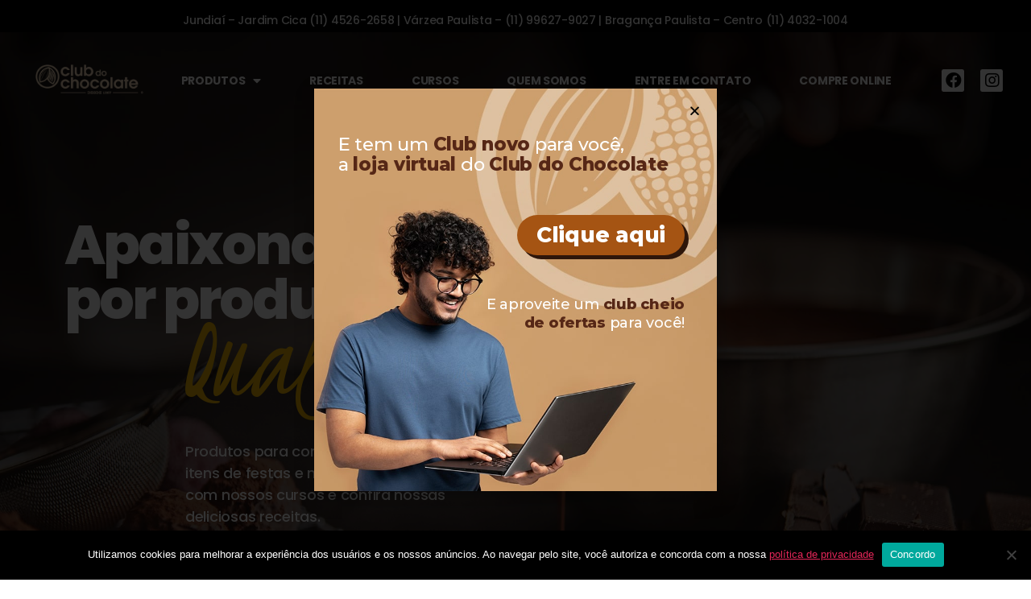

--- FILE ---
content_type: text/html; charset=UTF-8
request_url: https://clubdochocolate.com.br/
body_size: 17046
content:
<!DOCTYPE html>
<html lang="pt-BR">
<head>
<meta charset="UTF-8">
<meta name="viewport" content="width=device-width, initial-scale=1.0, viewport-fit=cover" />		<title>Club Chocolate &#8211; Apaixonados por produtos de qualidade</title>
<meta name='robots' content='max-image-preview:large' />
<style>img:is([sizes="auto" i], [sizes^="auto," i]) { contain-intrinsic-size: 3000px 1500px }</style>
<link rel='dns-prefetch' href='//use.fontawesome.com' />
<link rel="alternate" type="application/rss+xml" title="Feed para Club Chocolate &raquo;" href="https://clubdochocolate.com.br/feed/" />
<link rel="alternate" type="application/rss+xml" title="Feed de comentários para Club Chocolate &raquo;" href="https://clubdochocolate.com.br/comments/feed/" />
<script>
window._wpemojiSettings = {"baseUrl":"https:\/\/s.w.org\/images\/core\/emoji\/16.0.1\/72x72\/","ext":".png","svgUrl":"https:\/\/s.w.org\/images\/core\/emoji\/16.0.1\/svg\/","svgExt":".svg","source":{"concatemoji":"https:\/\/clubdochocolate.com.br\/wp-includes\/js\/wp-emoji-release.min.js?ver=6.8.2"}};
/*! This file is auto-generated */
!function(s,n){var o,i,e;function c(e){try{var t={supportTests:e,timestamp:(new Date).valueOf()};sessionStorage.setItem(o,JSON.stringify(t))}catch(e){}}function p(e,t,n){e.clearRect(0,0,e.canvas.width,e.canvas.height),e.fillText(t,0,0);var t=new Uint32Array(e.getImageData(0,0,e.canvas.width,e.canvas.height).data),a=(e.clearRect(0,0,e.canvas.width,e.canvas.height),e.fillText(n,0,0),new Uint32Array(e.getImageData(0,0,e.canvas.width,e.canvas.height).data));return t.every(function(e,t){return e===a[t]})}function u(e,t){e.clearRect(0,0,e.canvas.width,e.canvas.height),e.fillText(t,0,0);for(var n=e.getImageData(16,16,1,1),a=0;a<n.data.length;a++)if(0!==n.data[a])return!1;return!0}function f(e,t,n,a){switch(t){case"flag":return n(e,"\ud83c\udff3\ufe0f\u200d\u26a7\ufe0f","\ud83c\udff3\ufe0f\u200b\u26a7\ufe0f")?!1:!n(e,"\ud83c\udde8\ud83c\uddf6","\ud83c\udde8\u200b\ud83c\uddf6")&&!n(e,"\ud83c\udff4\udb40\udc67\udb40\udc62\udb40\udc65\udb40\udc6e\udb40\udc67\udb40\udc7f","\ud83c\udff4\u200b\udb40\udc67\u200b\udb40\udc62\u200b\udb40\udc65\u200b\udb40\udc6e\u200b\udb40\udc67\u200b\udb40\udc7f");case"emoji":return!a(e,"\ud83e\udedf")}return!1}function g(e,t,n,a){var r="undefined"!=typeof WorkerGlobalScope&&self instanceof WorkerGlobalScope?new OffscreenCanvas(300,150):s.createElement("canvas"),o=r.getContext("2d",{willReadFrequently:!0}),i=(o.textBaseline="top",o.font="600 32px Arial",{});return e.forEach(function(e){i[e]=t(o,e,n,a)}),i}function t(e){var t=s.createElement("script");t.src=e,t.defer=!0,s.head.appendChild(t)}"undefined"!=typeof Promise&&(o="wpEmojiSettingsSupports",i=["flag","emoji"],n.supports={everything:!0,everythingExceptFlag:!0},e=new Promise(function(e){s.addEventListener("DOMContentLoaded",e,{once:!0})}),new Promise(function(t){var n=function(){try{var e=JSON.parse(sessionStorage.getItem(o));if("object"==typeof e&&"number"==typeof e.timestamp&&(new Date).valueOf()<e.timestamp+604800&&"object"==typeof e.supportTests)return e.supportTests}catch(e){}return null}();if(!n){if("undefined"!=typeof Worker&&"undefined"!=typeof OffscreenCanvas&&"undefined"!=typeof URL&&URL.createObjectURL&&"undefined"!=typeof Blob)try{var e="postMessage("+g.toString()+"("+[JSON.stringify(i),f.toString(),p.toString(),u.toString()].join(",")+"));",a=new Blob([e],{type:"text/javascript"}),r=new Worker(URL.createObjectURL(a),{name:"wpTestEmojiSupports"});return void(r.onmessage=function(e){c(n=e.data),r.terminate(),t(n)})}catch(e){}c(n=g(i,f,p,u))}t(n)}).then(function(e){for(var t in e)n.supports[t]=e[t],n.supports.everything=n.supports.everything&&n.supports[t],"flag"!==t&&(n.supports.everythingExceptFlag=n.supports.everythingExceptFlag&&n.supports[t]);n.supports.everythingExceptFlag=n.supports.everythingExceptFlag&&!n.supports.flag,n.DOMReady=!1,n.readyCallback=function(){n.DOMReady=!0}}).then(function(){return e}).then(function(){var e;n.supports.everything||(n.readyCallback(),(e=n.source||{}).concatemoji?t(e.concatemoji):e.wpemoji&&e.twemoji&&(t(e.twemoji),t(e.wpemoji)))}))}((window,document),window._wpemojiSettings);
</script>
<style id='wp-emoji-styles-inline-css'>
img.wp-smiley, img.emoji {
display: inline !important;
border: none !important;
box-shadow: none !important;
height: 1em !important;
width: 1em !important;
margin: 0 0.07em !important;
vertical-align: -0.1em !important;
background: none !important;
padding: 0 !important;
}
</style>
<!-- <link rel='stylesheet' id='wp-block-library-css' href='https://clubdochocolate.com.br/wp-includes/css/dist/block-library/style.min.css?ver=6.8.2' media='all' /> -->
<link rel="stylesheet" type="text/css" href="//clubdochocolate.com.br/wp-content/cache/wpfc-minified/6zx66fy8/dy2sf.css" media="all"/>
<style id='classic-theme-styles-inline-css'>
/*! This file is auto-generated */
.wp-block-button__link{color:#fff;background-color:#32373c;border-radius:9999px;box-shadow:none;text-decoration:none;padding:calc(.667em + 2px) calc(1.333em + 2px);font-size:1.125em}.wp-block-file__button{background:#32373c;color:#fff;text-decoration:none}
</style>
<style id='global-styles-inline-css'>
:root{--wp--preset--aspect-ratio--square: 1;--wp--preset--aspect-ratio--4-3: 4/3;--wp--preset--aspect-ratio--3-4: 3/4;--wp--preset--aspect-ratio--3-2: 3/2;--wp--preset--aspect-ratio--2-3: 2/3;--wp--preset--aspect-ratio--16-9: 16/9;--wp--preset--aspect-ratio--9-16: 9/16;--wp--preset--color--black: #000000;--wp--preset--color--cyan-bluish-gray: #abb8c3;--wp--preset--color--white: #ffffff;--wp--preset--color--pale-pink: #f78da7;--wp--preset--color--vivid-red: #cf2e2e;--wp--preset--color--luminous-vivid-orange: #ff6900;--wp--preset--color--luminous-vivid-amber: #fcb900;--wp--preset--color--light-green-cyan: #7bdcb5;--wp--preset--color--vivid-green-cyan: #00d084;--wp--preset--color--pale-cyan-blue: #8ed1fc;--wp--preset--color--vivid-cyan-blue: #0693e3;--wp--preset--color--vivid-purple: #9b51e0;--wp--preset--color--accent: #e22658;--wp--preset--color--primary: #000000;--wp--preset--color--secondary: #6d6d6d;--wp--preset--color--subtle-background: #dbdbdb;--wp--preset--color--background: #ffffff;--wp--preset--gradient--vivid-cyan-blue-to-vivid-purple: linear-gradient(135deg,rgba(6,147,227,1) 0%,rgb(155,81,224) 100%);--wp--preset--gradient--light-green-cyan-to-vivid-green-cyan: linear-gradient(135deg,rgb(122,220,180) 0%,rgb(0,208,130) 100%);--wp--preset--gradient--luminous-vivid-amber-to-luminous-vivid-orange: linear-gradient(135deg,rgba(252,185,0,1) 0%,rgba(255,105,0,1) 100%);--wp--preset--gradient--luminous-vivid-orange-to-vivid-red: linear-gradient(135deg,rgba(255,105,0,1) 0%,rgb(207,46,46) 100%);--wp--preset--gradient--very-light-gray-to-cyan-bluish-gray: linear-gradient(135deg,rgb(238,238,238) 0%,rgb(169,184,195) 100%);--wp--preset--gradient--cool-to-warm-spectrum: linear-gradient(135deg,rgb(74,234,220) 0%,rgb(151,120,209) 20%,rgb(207,42,186) 40%,rgb(238,44,130) 60%,rgb(251,105,98) 80%,rgb(254,248,76) 100%);--wp--preset--gradient--blush-light-purple: linear-gradient(135deg,rgb(255,206,236) 0%,rgb(152,150,240) 100%);--wp--preset--gradient--blush-bordeaux: linear-gradient(135deg,rgb(254,205,165) 0%,rgb(254,45,45) 50%,rgb(107,0,62) 100%);--wp--preset--gradient--luminous-dusk: linear-gradient(135deg,rgb(255,203,112) 0%,rgb(199,81,192) 50%,rgb(65,88,208) 100%);--wp--preset--gradient--pale-ocean: linear-gradient(135deg,rgb(255,245,203) 0%,rgb(182,227,212) 50%,rgb(51,167,181) 100%);--wp--preset--gradient--electric-grass: linear-gradient(135deg,rgb(202,248,128) 0%,rgb(113,206,126) 100%);--wp--preset--gradient--midnight: linear-gradient(135deg,rgb(2,3,129) 0%,rgb(40,116,252) 100%);--wp--preset--font-size--small: 18px;--wp--preset--font-size--medium: 20px;--wp--preset--font-size--large: 26.25px;--wp--preset--font-size--x-large: 42px;--wp--preset--font-size--normal: 21px;--wp--preset--font-size--larger: 32px;--wp--preset--spacing--20: 0.44rem;--wp--preset--spacing--30: 0.67rem;--wp--preset--spacing--40: 1rem;--wp--preset--spacing--50: 1.5rem;--wp--preset--spacing--60: 2.25rem;--wp--preset--spacing--70: 3.38rem;--wp--preset--spacing--80: 5.06rem;--wp--preset--shadow--natural: 6px 6px 9px rgba(0, 0, 0, 0.2);--wp--preset--shadow--deep: 12px 12px 50px rgba(0, 0, 0, 0.4);--wp--preset--shadow--sharp: 6px 6px 0px rgba(0, 0, 0, 0.2);--wp--preset--shadow--outlined: 6px 6px 0px -3px rgba(255, 255, 255, 1), 6px 6px rgba(0, 0, 0, 1);--wp--preset--shadow--crisp: 6px 6px 0px rgba(0, 0, 0, 1);}:where(.is-layout-flex){gap: 0.5em;}:where(.is-layout-grid){gap: 0.5em;}body .is-layout-flex{display: flex;}.is-layout-flex{flex-wrap: wrap;align-items: center;}.is-layout-flex > :is(*, div){margin: 0;}body .is-layout-grid{display: grid;}.is-layout-grid > :is(*, div){margin: 0;}:where(.wp-block-columns.is-layout-flex){gap: 2em;}:where(.wp-block-columns.is-layout-grid){gap: 2em;}:where(.wp-block-post-template.is-layout-flex){gap: 1.25em;}:where(.wp-block-post-template.is-layout-grid){gap: 1.25em;}.has-black-color{color: var(--wp--preset--color--black) !important;}.has-cyan-bluish-gray-color{color: var(--wp--preset--color--cyan-bluish-gray) !important;}.has-white-color{color: var(--wp--preset--color--white) !important;}.has-pale-pink-color{color: var(--wp--preset--color--pale-pink) !important;}.has-vivid-red-color{color: var(--wp--preset--color--vivid-red) !important;}.has-luminous-vivid-orange-color{color: var(--wp--preset--color--luminous-vivid-orange) !important;}.has-luminous-vivid-amber-color{color: var(--wp--preset--color--luminous-vivid-amber) !important;}.has-light-green-cyan-color{color: var(--wp--preset--color--light-green-cyan) !important;}.has-vivid-green-cyan-color{color: var(--wp--preset--color--vivid-green-cyan) !important;}.has-pale-cyan-blue-color{color: var(--wp--preset--color--pale-cyan-blue) !important;}.has-vivid-cyan-blue-color{color: var(--wp--preset--color--vivid-cyan-blue) !important;}.has-vivid-purple-color{color: var(--wp--preset--color--vivid-purple) !important;}.has-black-background-color{background-color: var(--wp--preset--color--black) !important;}.has-cyan-bluish-gray-background-color{background-color: var(--wp--preset--color--cyan-bluish-gray) !important;}.has-white-background-color{background-color: var(--wp--preset--color--white) !important;}.has-pale-pink-background-color{background-color: var(--wp--preset--color--pale-pink) !important;}.has-vivid-red-background-color{background-color: var(--wp--preset--color--vivid-red) !important;}.has-luminous-vivid-orange-background-color{background-color: var(--wp--preset--color--luminous-vivid-orange) !important;}.has-luminous-vivid-amber-background-color{background-color: var(--wp--preset--color--luminous-vivid-amber) !important;}.has-light-green-cyan-background-color{background-color: var(--wp--preset--color--light-green-cyan) !important;}.has-vivid-green-cyan-background-color{background-color: var(--wp--preset--color--vivid-green-cyan) !important;}.has-pale-cyan-blue-background-color{background-color: var(--wp--preset--color--pale-cyan-blue) !important;}.has-vivid-cyan-blue-background-color{background-color: var(--wp--preset--color--vivid-cyan-blue) !important;}.has-vivid-purple-background-color{background-color: var(--wp--preset--color--vivid-purple) !important;}.has-black-border-color{border-color: var(--wp--preset--color--black) !important;}.has-cyan-bluish-gray-border-color{border-color: var(--wp--preset--color--cyan-bluish-gray) !important;}.has-white-border-color{border-color: var(--wp--preset--color--white) !important;}.has-pale-pink-border-color{border-color: var(--wp--preset--color--pale-pink) !important;}.has-vivid-red-border-color{border-color: var(--wp--preset--color--vivid-red) !important;}.has-luminous-vivid-orange-border-color{border-color: var(--wp--preset--color--luminous-vivid-orange) !important;}.has-luminous-vivid-amber-border-color{border-color: var(--wp--preset--color--luminous-vivid-amber) !important;}.has-light-green-cyan-border-color{border-color: var(--wp--preset--color--light-green-cyan) !important;}.has-vivid-green-cyan-border-color{border-color: var(--wp--preset--color--vivid-green-cyan) !important;}.has-pale-cyan-blue-border-color{border-color: var(--wp--preset--color--pale-cyan-blue) !important;}.has-vivid-cyan-blue-border-color{border-color: var(--wp--preset--color--vivid-cyan-blue) !important;}.has-vivid-purple-border-color{border-color: var(--wp--preset--color--vivid-purple) !important;}.has-vivid-cyan-blue-to-vivid-purple-gradient-background{background: var(--wp--preset--gradient--vivid-cyan-blue-to-vivid-purple) !important;}.has-light-green-cyan-to-vivid-green-cyan-gradient-background{background: var(--wp--preset--gradient--light-green-cyan-to-vivid-green-cyan) !important;}.has-luminous-vivid-amber-to-luminous-vivid-orange-gradient-background{background: var(--wp--preset--gradient--luminous-vivid-amber-to-luminous-vivid-orange) !important;}.has-luminous-vivid-orange-to-vivid-red-gradient-background{background: var(--wp--preset--gradient--luminous-vivid-orange-to-vivid-red) !important;}.has-very-light-gray-to-cyan-bluish-gray-gradient-background{background: var(--wp--preset--gradient--very-light-gray-to-cyan-bluish-gray) !important;}.has-cool-to-warm-spectrum-gradient-background{background: var(--wp--preset--gradient--cool-to-warm-spectrum) !important;}.has-blush-light-purple-gradient-background{background: var(--wp--preset--gradient--blush-light-purple) !important;}.has-blush-bordeaux-gradient-background{background: var(--wp--preset--gradient--blush-bordeaux) !important;}.has-luminous-dusk-gradient-background{background: var(--wp--preset--gradient--luminous-dusk) !important;}.has-pale-ocean-gradient-background{background: var(--wp--preset--gradient--pale-ocean) !important;}.has-electric-grass-gradient-background{background: var(--wp--preset--gradient--electric-grass) !important;}.has-midnight-gradient-background{background: var(--wp--preset--gradient--midnight) !important;}.has-small-font-size{font-size: var(--wp--preset--font-size--small) !important;}.has-medium-font-size{font-size: var(--wp--preset--font-size--medium) !important;}.has-large-font-size{font-size: var(--wp--preset--font-size--large) !important;}.has-x-large-font-size{font-size: var(--wp--preset--font-size--x-large) !important;}
:where(.wp-block-post-template.is-layout-flex){gap: 1.25em;}:where(.wp-block-post-template.is-layout-grid){gap: 1.25em;}
:where(.wp-block-columns.is-layout-flex){gap: 2em;}:where(.wp-block-columns.is-layout-grid){gap: 2em;}
:root :where(.wp-block-pullquote){font-size: 1.5em;line-height: 1.6;}
</style>
<!-- <link rel='stylesheet' id='twentytwenty-style-css' href='https://clubdochocolate.com.br/wp-content/themes/twentytwenty/style.css?ver=1.2' media='all' /> -->
<link rel="stylesheet" type="text/css" href="//clubdochocolate.com.br/wp-content/cache/wpfc-minified/lykoyod3/dy2sf.css" media="all"/>
<style id='twentytwenty-style-inline-css'>
.color-accent,.color-accent-hover:hover,.color-accent-hover:focus,:root .has-accent-color,.has-drop-cap:not(:focus):first-letter,.wp-block-button.is-style-outline,a { color: #e22658; }blockquote,.border-color-accent,.border-color-accent-hover:hover,.border-color-accent-hover:focus { border-color: #e22658; }button:not(.toggle),.button,.faux-button,.wp-block-button__link,.wp-block-file .wp-block-file__button,input[type="button"],input[type="reset"],input[type="submit"],.bg-accent,.bg-accent-hover:hover,.bg-accent-hover:focus,:root .has-accent-background-color,.comment-reply-link { background-color: #e22658; }.fill-children-accent,.fill-children-accent * { fill: #e22658; }:root .has-background-color,button,.button,.faux-button,.wp-block-button__link,.wp-block-file__button,input[type="button"],input[type="reset"],input[type="submit"],.wp-block-button,.comment-reply-link,.has-background.has-primary-background-color:not(.has-text-color),.has-background.has-primary-background-color *:not(.has-text-color),.has-background.has-accent-background-color:not(.has-text-color),.has-background.has-accent-background-color *:not(.has-text-color) { color: #ffffff; }:root .has-background-background-color { background-color: #ffffff; }body,.entry-title a,:root .has-primary-color { color: #000000; }:root .has-primary-background-color { background-color: #000000; }cite,figcaption,.wp-caption-text,.post-meta,.entry-content .wp-block-archives li,.entry-content .wp-block-categories li,.entry-content .wp-block-latest-posts li,.wp-block-latest-comments__comment-date,.wp-block-latest-posts__post-date,.wp-block-embed figcaption,.wp-block-image figcaption,.wp-block-pullquote cite,.comment-metadata,.comment-respond .comment-notes,.comment-respond .logged-in-as,.pagination .dots,.entry-content hr:not(.has-background),hr.styled-separator,:root .has-secondary-color { color: #6d6d6d; }:root .has-secondary-background-color { background-color: #6d6d6d; }pre,fieldset,input,textarea,table,table *,hr { border-color: #dbdbdb; }caption,code,code,kbd,samp,.wp-block-table.is-style-stripes tbody tr:nth-child(odd),:root .has-subtle-background-background-color { background-color: #dbdbdb; }.wp-block-table.is-style-stripes { border-bottom-color: #dbdbdb; }.wp-block-latest-posts.is-grid li { border-top-color: #dbdbdb; }:root .has-subtle-background-color { color: #dbdbdb; }body:not(.overlay-header) .primary-menu > li > a,body:not(.overlay-header) .primary-menu > li > .icon,.modal-menu a,.footer-menu a, .footer-widgets a,#site-footer .wp-block-button.is-style-outline,.wp-block-pullquote:before,.singular:not(.overlay-header) .entry-header a,.archive-header a,.header-footer-group .color-accent,.header-footer-group .color-accent-hover:hover { color: #cd2653; }.social-icons a,#site-footer button:not(.toggle),#site-footer .button,#site-footer .faux-button,#site-footer .wp-block-button__link,#site-footer .wp-block-file__button,#site-footer input[type="button"],#site-footer input[type="reset"],#site-footer input[type="submit"] { background-color: #cd2653; }.header-footer-group,body:not(.overlay-header) #site-header .toggle,.menu-modal .toggle { color: #000000; }body:not(.overlay-header) .primary-menu ul { background-color: #000000; }body:not(.overlay-header) .primary-menu > li > ul:after { border-bottom-color: #000000; }body:not(.overlay-header) .primary-menu ul ul:after { border-left-color: #000000; }.site-description,body:not(.overlay-header) .toggle-inner .toggle-text,.widget .post-date,.widget .rss-date,.widget_archive li,.widget_categories li,.widget cite,.widget_pages li,.widget_meta li,.widget_nav_menu li,.powered-by-wordpress,.to-the-top,.singular .entry-header .post-meta,.singular:not(.overlay-header) .entry-header .post-meta a { color: #6d6d6d; }.header-footer-group pre,.header-footer-group fieldset,.header-footer-group input,.header-footer-group textarea,.header-footer-group table,.header-footer-group table *,.footer-nav-widgets-wrapper,#site-footer,.menu-modal nav *,.footer-widgets-outer-wrapper,.footer-top { border-color: #dcd7ca; }.header-footer-group table caption,body:not(.overlay-header) .header-inner .toggle-wrapper::before { background-color: #dcd7ca; }
</style>
<!-- <link rel='stylesheet' id='twentytwenty-print-style-css' href='https://clubdochocolate.com.br/wp-content/themes/twentytwenty/print.css?ver=1.2' media='print' /> -->
<link rel="stylesheet" type="text/css" href="//clubdochocolate.com.br/wp-content/cache/wpfc-minified/7xse3iai/dy2sf.css" media="print"/>
<!-- <link rel='stylesheet' id='elementor-icons-css' href='https://clubdochocolate.com.br/wp-content/plugins/elementor/assets/lib/eicons/css/elementor-icons.min.css?ver=5.9.1' media='all' /> -->
<!-- <link rel='stylesheet' id='elementor-animations-css' href='https://clubdochocolate.com.br/wp-content/plugins/elementor/assets/lib/animations/animations.min.css?ver=3.0.9' media='all' /> -->
<!-- <link rel='stylesheet' id='elementor-frontend-legacy-css' href='https://clubdochocolate.com.br/wp-content/plugins/elementor/assets/css/frontend-legacy.min.css?ver=3.0.9' media='all' /> -->
<!-- <link rel='stylesheet' id='elementor-frontend-css' href='https://clubdochocolate.com.br/wp-content/plugins/elementor/assets/css/frontend.min.css?ver=3.0.9' media='all' /> -->
<link rel="stylesheet" type="text/css" href="//clubdochocolate.com.br/wp-content/cache/wpfc-minified/fs6j74xv/dy2sf.css" media="all"/>
<link rel='stylesheet' id='elementor-post-612-css' href='https://clubdochocolate.com.br/wp-content/uploads/elementor/css/post-612.css?ver=1736870907' media='all' />
<!-- <link rel='stylesheet' id='elementor-pro-css' href='https://clubdochocolate.com.br/wp-content/plugins/elementor-pro/assets/css/frontend.min.css?ver=3.0.8' media='all' /> -->
<!-- <link rel='stylesheet' id='elementor-global-css' href='https://clubdochocolate.com.br/wp-content/uploads/elementor/css/global.css?ver=1692971543' media='all' /> -->
<link rel="stylesheet" type="text/css" href="//clubdochocolate.com.br/wp-content/cache/wpfc-minified/mnrq6b2c/dy2sf.css" media="all"/>
<link rel='stylesheet' id='elementor-post-10-css' href='https://clubdochocolate.com.br/wp-content/uploads/elementor/css/post-10.css?ver=1753900473' media='all' />
<link rel='stylesheet' id='elementor-post-556-css' href='https://clubdochocolate.com.br/wp-content/uploads/elementor/css/post-556.css?ver=1692971544' media='all' />
<link rel='stylesheet' id='elementor-post-43-css' href='https://clubdochocolate.com.br/wp-content/uploads/elementor/css/post-43.css?ver=1753900041' media='all' />
<link rel='stylesheet' id='font-awesome-official-css' href='https://use.fontawesome.com/releases/v5.15.1/css/all.css' media='all' integrity="sha384-vp86vTRFVJgpjF9jiIGPEEqYqlDwgyBgEF109VFjmqGmIY/Y4HV4d3Gp2irVfcrp" crossorigin="anonymous" />
<!-- <link rel='stylesheet' id='cookie-notice-front-css' href='https://clubdochocolate.com.br/wp-content/plugins/cookie-notice/css/front.min.css?ver=2.4.12' media='all' /> -->
<!-- <link rel='stylesheet' id='ecs-styles-css' href='https://clubdochocolate.com.br/wp-content/plugins/ele-custom-skin/assets/css/ecs-style.css?ver=3.1.9' media='all' /> -->
<link rel="stylesheet" type="text/css" href="//clubdochocolate.com.br/wp-content/cache/wpfc-minified/jzatkhb6/dy34m.css" media="all"/>
<link rel='stylesheet' id='font-awesome-official-v4shim-css' href='https://use.fontawesome.com/releases/v5.15.1/css/v4-shims.css' media='all' integrity="sha384-WCuYjm/u5NsK4s/NfnJeHuMj6zzN2HFyjhBu/SnZJj7eZ6+ds4zqIM3wYgL59Clf" crossorigin="anonymous" />
<style id='font-awesome-official-v4shim-inline-css'>
@font-face {
font-family: "FontAwesome";
font-display: block;
src: url("https://use.fontawesome.com/releases/v5.15.1/webfonts/fa-brands-400.eot"),
url("https://use.fontawesome.com/releases/v5.15.1/webfonts/fa-brands-400.eot?#iefix") format("embedded-opentype"),
url("https://use.fontawesome.com/releases/v5.15.1/webfonts/fa-brands-400.woff2") format("woff2"),
url("https://use.fontawesome.com/releases/v5.15.1/webfonts/fa-brands-400.woff") format("woff"),
url("https://use.fontawesome.com/releases/v5.15.1/webfonts/fa-brands-400.ttf") format("truetype"),
url("https://use.fontawesome.com/releases/v5.15.1/webfonts/fa-brands-400.svg#fontawesome") format("svg");
}
@font-face {
font-family: "FontAwesome";
font-display: block;
src: url("https://use.fontawesome.com/releases/v5.15.1/webfonts/fa-solid-900.eot"),
url("https://use.fontawesome.com/releases/v5.15.1/webfonts/fa-solid-900.eot?#iefix") format("embedded-opentype"),
url("https://use.fontawesome.com/releases/v5.15.1/webfonts/fa-solid-900.woff2") format("woff2"),
url("https://use.fontawesome.com/releases/v5.15.1/webfonts/fa-solid-900.woff") format("woff"),
url("https://use.fontawesome.com/releases/v5.15.1/webfonts/fa-solid-900.ttf") format("truetype"),
url("https://use.fontawesome.com/releases/v5.15.1/webfonts/fa-solid-900.svg#fontawesome") format("svg");
}
@font-face {
font-family: "FontAwesome";
font-display: block;
src: url("https://use.fontawesome.com/releases/v5.15.1/webfonts/fa-regular-400.eot"),
url("https://use.fontawesome.com/releases/v5.15.1/webfonts/fa-regular-400.eot?#iefix") format("embedded-opentype"),
url("https://use.fontawesome.com/releases/v5.15.1/webfonts/fa-regular-400.woff2") format("woff2"),
url("https://use.fontawesome.com/releases/v5.15.1/webfonts/fa-regular-400.woff") format("woff"),
url("https://use.fontawesome.com/releases/v5.15.1/webfonts/fa-regular-400.ttf") format("truetype"),
url("https://use.fontawesome.com/releases/v5.15.1/webfonts/fa-regular-400.svg#fontawesome") format("svg");
unicode-range: U+F004-F005,U+F007,U+F017,U+F022,U+F024,U+F02E,U+F03E,U+F044,U+F057-F059,U+F06E,U+F070,U+F075,U+F07B-F07C,U+F080,U+F086,U+F089,U+F094,U+F09D,U+F0A0,U+F0A4-F0A7,U+F0C5,U+F0C7-F0C8,U+F0E0,U+F0EB,U+F0F3,U+F0F8,U+F0FE,U+F111,U+F118-F11A,U+F11C,U+F133,U+F144,U+F146,U+F14A,U+F14D-F14E,U+F150-F152,U+F15B-F15C,U+F164-F165,U+F185-F186,U+F191-F192,U+F1AD,U+F1C1-F1C9,U+F1CD,U+F1D8,U+F1E3,U+F1EA,U+F1F6,U+F1F9,U+F20A,U+F247-F249,U+F24D,U+F254-F25B,U+F25D,U+F267,U+F271-F274,U+F279,U+F28B,U+F28D,U+F2B5-F2B6,U+F2B9,U+F2BB,U+F2BD,U+F2C1-F2C2,U+F2D0,U+F2D2,U+F2DC,U+F2ED,U+F328,U+F358-F35B,U+F3A5,U+F3D1,U+F410,U+F4AD;
}
</style>
<link rel='stylesheet' id='google-fonts-1-css' href='https://fonts.googleapis.com/css?family=Roboto%3A100%2C100italic%2C200%2C200italic%2C300%2C300italic%2C400%2C400italic%2C500%2C500italic%2C600%2C600italic%2C700%2C700italic%2C800%2C800italic%2C900%2C900italic%7CRoboto+Slab%3A100%2C100italic%2C200%2C200italic%2C300%2C300italic%2C400%2C400italic%2C500%2C500italic%2C600%2C600italic%2C700%2C700italic%2C800%2C800italic%2C900%2C900italic%7CPoppins%3A100%2C100italic%2C200%2C200italic%2C300%2C300italic%2C400%2C400italic%2C500%2C500italic%2C600%2C600italic%2C700%2C700italic%2C800%2C800italic%2C900%2C900italic%7CKristi%3A100%2C100italic%2C200%2C200italic%2C300%2C300italic%2C400%2C400italic%2C500%2C500italic%2C600%2C600italic%2C700%2C700italic%2C800%2C800italic%2C900%2C900italic%7CMontserrat%3A100%2C100italic%2C200%2C200italic%2C300%2C300italic%2C400%2C400italic%2C500%2C500italic%2C600%2C600italic%2C700%2C700italic%2C800%2C800italic%2C900%2C900italic&#038;ver=6.8.2' media='all' />
<!-- <link rel='stylesheet' id='elementor-icons-shared-0-css' href='https://clubdochocolate.com.br/wp-content/plugins/elementor/assets/lib/font-awesome/css/fontawesome.min.css?ver=5.12.0' media='all' /> -->
<!-- <link rel='stylesheet' id='elementor-icons-fa-brands-css' href='https://clubdochocolate.com.br/wp-content/plugins/elementor/assets/lib/font-awesome/css/brands.min.css?ver=5.12.0' media='all' /> -->
<!-- <link rel='stylesheet' id='elementor-icons-fa-solid-css' href='https://clubdochocolate.com.br/wp-content/plugins/elementor/assets/lib/font-awesome/css/solid.min.css?ver=5.12.0' media='all' /> -->
<link rel="stylesheet" type="text/css" href="//clubdochocolate.com.br/wp-content/cache/wpfc-minified/8hx3rw53/dy34m.css" media="all"/>
<script src='//clubdochocolate.com.br/wp-content/cache/wpfc-minified/k15t95nt/dy34m.js' type="text/javascript"></script>
<!-- <script src="https://clubdochocolate.com.br/wp-content/themes/twentytwenty/assets/js/index.js?ver=1.2" id="twentytwenty-js-js" async></script> -->
<script async id="cookie-notice-front-js-before">
var cnArgs = {"ajaxUrl":"https:\/\/clubdochocolate.com.br\/wp-admin\/admin-ajax.php","nonce":"a2f3047378","hideEffect":"fade","position":"bottom","onScroll":false,"onScrollOffset":100,"onClick":false,"cookieName":"cookie_notice_accepted","cookieTime":2592000,"cookieTimeRejected":2592000,"globalCookie":false,"redirection":false,"cache":false,"revokeCookies":false,"revokeCookiesOpt":"automatic"};
</script>
<script src='//clubdochocolate.com.br/wp-content/cache/wpfc-minified/12zif6no/dy34m.js' type="text/javascript"></script>
<!-- <script async src="https://clubdochocolate.com.br/wp-content/plugins/cookie-notice/js/front.min.js?ver=2.4.12" id="cookie-notice-front-js"></script> -->
<!-- <script src="https://clubdochocolate.com.br/wp-includes/js/jquery/jquery.min.js?ver=3.7.1" id="jquery-core-js"></script> -->
<!-- <script src="https://clubdochocolate.com.br/wp-includes/js/jquery/jquery-migrate.min.js?ver=3.4.1" id="jquery-migrate-js"></script> -->
<script id="ecs_ajax_load-js-extra">
var ecs_ajax_params = {"ajaxurl":"https:\/\/clubdochocolate.com.br\/wp-admin\/admin-ajax.php","posts":"{\"error\":\"\",\"m\":\"\",\"p\":\"10\",\"post_parent\":\"\",\"subpost\":\"\",\"subpost_id\":\"\",\"attachment\":\"\",\"attachment_id\":0,\"name\":\"\",\"pagename\":\"\",\"page_id\":\"10\",\"second\":\"\",\"minute\":\"\",\"hour\":\"\",\"day\":0,\"monthnum\":0,\"year\":0,\"w\":0,\"category_name\":\"\",\"tag\":\"\",\"cat\":\"\",\"tag_id\":\"\",\"author\":\"\",\"author_name\":\"\",\"feed\":\"\",\"tb\":\"\",\"paged\":0,\"meta_key\":\"\",\"meta_value\":\"\",\"preview\":\"\",\"s\":\"\",\"sentence\":\"\",\"title\":\"\",\"fields\":\"all\",\"menu_order\":\"\",\"embed\":\"\",\"category__in\":[],\"category__not_in\":[],\"category__and\":[],\"post__in\":[],\"post__not_in\":[],\"post_name__in\":[],\"tag__in\":[],\"tag__not_in\":[],\"tag__and\":[],\"tag_slug__in\":[],\"tag_slug__and\":[],\"post_parent__in\":[],\"post_parent__not_in\":[],\"author__in\":[],\"author__not_in\":[],\"search_columns\":[],\"ignore_sticky_posts\":false,\"suppress_filters\":false,\"cache_results\":true,\"update_post_term_cache\":true,\"update_menu_item_cache\":false,\"lazy_load_term_meta\":true,\"update_post_meta_cache\":true,\"post_type\":\"\",\"posts_per_page\":10,\"nopaging\":false,\"comments_per_page\":\"50\",\"no_found_rows\":false,\"order\":\"DESC\"}"};
</script>
<script src='//clubdochocolate.com.br/wp-content/cache/wpfc-minified/mchhrq0b/dy2sf.js' type="text/javascript"></script>
<!-- <script src="https://clubdochocolate.com.br/wp-content/plugins/ele-custom-skin/assets/js/ecs_ajax_pagination.js?ver=3.1.9" id="ecs_ajax_load-js"></script> -->
<!-- <script src="https://clubdochocolate.com.br/wp-content/plugins/ele-custom-skin/assets/js/ecs.js?ver=3.1.9" id="ecs-script-js"></script> -->
<link rel="https://api.w.org/" href="https://clubdochocolate.com.br/wp-json/" /><link rel="alternate" title="JSON" type="application/json" href="https://clubdochocolate.com.br/wp-json/wp/v2/pages/10" /><link rel="EditURI" type="application/rsd+xml" title="RSD" href="https://clubdochocolate.com.br/xmlrpc.php?rsd" />
<meta name="generator" content="WordPress 6.8.2" />
<link rel="canonical" href="https://clubdochocolate.com.br/" />
<link rel='shortlink' href='https://clubdochocolate.com.br/' />
<link rel="alternate" title="oEmbed (JSON)" type="application/json+oembed" href="https://clubdochocolate.com.br/wp-json/oembed/1.0/embed?url=https%3A%2F%2Fclubdochocolate.com.br%2F" />
<link rel="alternate" title="oEmbed (XML)" type="text/xml+oembed" href="https://clubdochocolate.com.br/wp-json/oembed/1.0/embed?url=https%3A%2F%2Fclubdochocolate.com.br%2F&#038;format=xml" />
<!-- Google Tag Manager -->
<script>(function(w,d,s,l,i){w[l]=w[l]||[];w[l].push({'gtm.start':
new Date().getTime(),event:'gtm.js'});var f=d.getElementsByTagName(s)[0],
j=d.createElement(s),dl=l!='dataLayer'?'&l='+l:'';j.async=true;j.src=
'https://www.googletagmanager.com/gtm.js?id='+i+dl;f.parentNode.insertBefore(j,f);
})(window,document,'script','dataLayer','GTM-PCJNXJX');</script>
<!-- End Google Tag Manager -->	<script>document.documentElement.className = document.documentElement.className.replace( 'no-js', 'js' );</script>
<style>.recentcomments a{display:inline !important;padding:0 !important;margin:0 !important;}</style><style id="custom-background-css">
body.custom-background { background-color: #ffffff; }
</style>
<link rel="icon" href="https://clubdochocolate.com.br/wp-content/uploads/2022/12/favicon.png" sizes="32x32" />
<link rel="icon" href="https://clubdochocolate.com.br/wp-content/uploads/2022/12/favicon.png" sizes="192x192" />
<link rel="apple-touch-icon" href="https://clubdochocolate.com.br/wp-content/uploads/2022/12/favicon.png" />
<meta name="msapplication-TileImage" content="https://clubdochocolate.com.br/wp-content/uploads/2022/12/favicon.png" />
<style id="wp-custom-css">
/* Hide reCAPTCHA */
.grecaptcha-badge { 
visibility: hidden;
}
</style>
</head>
<body data-rsssl=1 class="home wp-singular page-template page-template-elementor_header_footer page page-id-10 custom-background wp-embed-responsive wp-theme-twentytwenty singular enable-search-modal missing-post-thumbnail has-no-pagination not-showing-comments show-avatars elementor_header_footer footer-top-visible reduced-spacing cookies-not-set elementor-default elementor-template-full-width elementor-kit-612 elementor-page elementor-page-10">
<div data-elementor-type="wp-page" data-elementor-id="10" class="elementor elementor-10" data-elementor-settings="[]">
<div class="elementor-inner">
<div class="elementor-section-wrap">
<section class="elementor-section elementor-top-section elementor-element elementor-element-b8bfbe2 elementor-section-height-min-height elementor-section-boxed elementor-section-height-default elementor-section-items-middle" data-id="b8bfbe2" data-element_type="section" data-settings="{&quot;background_background&quot;:&quot;classic&quot;}">
<div class="elementor-container elementor-column-gap-default">
<div class="elementor-row">
<div class="elementor-column elementor-col-100 elementor-top-column elementor-element elementor-element-9a2e667 elementor-hidden-phone" data-id="9a2e667" data-element_type="column">
<div class="elementor-column-wrap elementor-element-populated">
<div class="elementor-widget-wrap">
<div class="elementor-element elementor-element-9026037 elementor-widget elementor-widget-text-editor" data-id="9026037" data-element_type="widget" data-widget_type="text-editor.default">
<div class="elementor-widget-container">
<div class="elementor-text-editor elementor-clearfix"><p>Jundiaí &#8211; Jardim Cica (11) 4526-2658 | Várzea Paulista – (11) 99627-9027 | Bragança Paulista &#8211; Centro (11) 4032-1004</p></div>
</div>
</div>
</div>
</div>
</div>
</div>
</div>
</section>
<section class="elementor-section elementor-top-section elementor-element elementor-element-5640f01 elementor-section-height-min-height elementor-section-boxed elementor-section-height-default elementor-section-items-middle" data-id="5640f01" data-element_type="section">
<div class="elementor-container elementor-column-gap-no">
<div class="elementor-row">
<div class="elementor-column elementor-col-33 elementor-top-column elementor-element elementor-element-5f7073a" data-id="5f7073a" data-element_type="column">
<div class="elementor-column-wrap elementor-element-populated">
<div class="elementor-widget-wrap">
<div class="elementor-element elementor-element-cdf7c8b elementor-widget elementor-widget-image" data-id="cdf7c8b" data-element_type="widget" data-widget_type="image.default">
<div class="elementor-widget-container">
<div class="elementor-image">
<a href="https://clubdochocolate.com.br/home/">
<img decoding="async" src="https://clubdochocolate.com.br/wp-content/uploads/elementor/thumbs/novo-logo-club-pw0arn568o3mzwualvua9tusekj2qug1flhg2h6pna.png" title="novo-logo-club" alt="novo-logo-club" />								</a>
</div>
</div>
</div>
</div>
</div>
</div>
<div class="elementor-column elementor-col-33 elementor-top-column elementor-element elementor-element-4092539" data-id="4092539" data-element_type="column">
<div class="elementor-column-wrap elementor-element-populated">
<div class="elementor-widget-wrap">
<div class="elementor-element elementor-element-a8aef7a elementor-nav-menu__align-center elementor-nav-menu--dropdown-mobile elementor-nav-menu--stretch elementor-nav-menu__text-align-center elementor-nav-menu--indicator-classic elementor-nav-menu--toggle elementor-nav-menu--burger elementor-widget elementor-widget-nav-menu" data-id="a8aef7a" data-element_type="widget" data-settings="{&quot;full_width&quot;:&quot;stretch&quot;,&quot;layout&quot;:&quot;horizontal&quot;,&quot;toggle&quot;:&quot;burger&quot;}" data-widget_type="nav-menu.default">
<div class="elementor-widget-container">
<nav role="navigation" class="elementor-nav-menu--main elementor-nav-menu__container elementor-nav-menu--layout-horizontal e--pointer-text e--animation-float"><ul id="menu-1-a8aef7a" class="elementor-nav-menu"><li class="menu-item menu-item-type-custom menu-item-object-custom menu-item-has-children menu-item-6"><a href="#produtos" class="elementor-item elementor-item-anchor">Produtos</a>
<ul class="sub-menu elementor-nav-menu--dropdown">
<li class="menu-item menu-item-type-post_type menu-item-object-page menu-item-313"><a href="https://clubdochocolate.com.br/chocolates/" class="elementor-sub-item">Chocolates</a></li>
<li class="menu-item menu-item-type-post_type menu-item-object-page menu-item-312"><a href="https://clubdochocolate.com.br/panificacao/" class="elementor-sub-item">Panificação</a></li>
<li class="menu-item menu-item-type-post_type menu-item-object-page menu-item-311"><a href="https://clubdochocolate.com.br/sorvetes/" class="elementor-sub-item">Sorvetes</a></li>
<li class="menu-item menu-item-type-post_type menu-item-object-page menu-item-233"><a href="https://clubdochocolate.com.br/confeitaria/" class="elementor-sub-item">Confeitaria</a></li>
<li class="menu-item menu-item-type-post_type menu-item-object-page menu-item-310"><a href="https://clubdochocolate.com.br/utensilios/" class="elementor-sub-item">Utensílios</a></li>
<li class="menu-item menu-item-type-post_type menu-item-object-page menu-item-319"><a href="https://clubdochocolate.com.br/festas/" class="elementor-sub-item">Festas</a></li>
<li class="menu-item menu-item-type-post_type menu-item-object-page menu-item-309"><a href="https://clubdochocolate.com.br/food-service/" class="elementor-sub-item">Food Service</a></li>
</ul>
</li>
<li class="menu-item menu-item-type-custom menu-item-object-custom menu-item-599"><a target="_blank" href="https://loja.clubdochocolate.com.br/loja/busca_noticias.php" class="elementor-item">Receitas</a></li>
<li class="menu-item menu-item-type-custom menu-item-object-custom menu-item-572"><a target="_blank" href="https://loja.clubdochocolate.com.br/cursos-presenciais" class="elementor-item">Cursos</a></li>
<li class="menu-item menu-item-type-post_type menu-item-object-page menu-item-160"><a href="https://clubdochocolate.com.br/quem-somos/" class="elementor-item">Quem Somos</a></li>
<li class="menu-item menu-item-type-post_type menu-item-object-page menu-item-179"><a href="https://clubdochocolate.com.br/entre-em-contato/" class="elementor-item">Entre em Contato</a></li>
<li class="menu-item menu-item-type-custom menu-item-object-custom menu-item-553"><a target="_blank" href="https://loja.clubdochocolate.com.br/" class="elementor-item">Compre Online</a></li>
</ul></nav>
<div class="elementor-menu-toggle" role="button" tabindex="0" aria-label="Menu Toggle" aria-expanded="false">
<i class="eicon-menu-bar" aria-hidden="true"></i>
<span class="elementor-screen-only">Menu</span>
</div>
<nav class="elementor-nav-menu--dropdown elementor-nav-menu__container" role="navigation" aria-hidden="true"><ul id="menu-2-a8aef7a" class="elementor-nav-menu"><li class="menu-item menu-item-type-custom menu-item-object-custom menu-item-has-children menu-item-6"><a href="#produtos" class="elementor-item elementor-item-anchor">Produtos</a>
<ul class="sub-menu elementor-nav-menu--dropdown">
<li class="menu-item menu-item-type-post_type menu-item-object-page menu-item-313"><a href="https://clubdochocolate.com.br/chocolates/" class="elementor-sub-item">Chocolates</a></li>
<li class="menu-item menu-item-type-post_type menu-item-object-page menu-item-312"><a href="https://clubdochocolate.com.br/panificacao/" class="elementor-sub-item">Panificação</a></li>
<li class="menu-item menu-item-type-post_type menu-item-object-page menu-item-311"><a href="https://clubdochocolate.com.br/sorvetes/" class="elementor-sub-item">Sorvetes</a></li>
<li class="menu-item menu-item-type-post_type menu-item-object-page menu-item-233"><a href="https://clubdochocolate.com.br/confeitaria/" class="elementor-sub-item">Confeitaria</a></li>
<li class="menu-item menu-item-type-post_type menu-item-object-page menu-item-310"><a href="https://clubdochocolate.com.br/utensilios/" class="elementor-sub-item">Utensílios</a></li>
<li class="menu-item menu-item-type-post_type menu-item-object-page menu-item-319"><a href="https://clubdochocolate.com.br/festas/" class="elementor-sub-item">Festas</a></li>
<li class="menu-item menu-item-type-post_type menu-item-object-page menu-item-309"><a href="https://clubdochocolate.com.br/food-service/" class="elementor-sub-item">Food Service</a></li>
</ul>
</li>
<li class="menu-item menu-item-type-custom menu-item-object-custom menu-item-599"><a target="_blank" href="https://loja.clubdochocolate.com.br/loja/busca_noticias.php" class="elementor-item">Receitas</a></li>
<li class="menu-item menu-item-type-custom menu-item-object-custom menu-item-572"><a target="_blank" href="https://loja.clubdochocolate.com.br/cursos-presenciais" class="elementor-item">Cursos</a></li>
<li class="menu-item menu-item-type-post_type menu-item-object-page menu-item-160"><a href="https://clubdochocolate.com.br/quem-somos/" class="elementor-item">Quem Somos</a></li>
<li class="menu-item menu-item-type-post_type menu-item-object-page menu-item-179"><a href="https://clubdochocolate.com.br/entre-em-contato/" class="elementor-item">Entre em Contato</a></li>
<li class="menu-item menu-item-type-custom menu-item-object-custom menu-item-553"><a target="_blank" href="https://loja.clubdochocolate.com.br/" class="elementor-item">Compre Online</a></li>
</ul></nav>
</div>
</div>
</div>
</div>
</div>
<div class="elementor-column elementor-col-33 elementor-top-column elementor-element elementor-element-d4d8bfb" data-id="d4d8bfb" data-element_type="column">
<div class="elementor-column-wrap elementor-element-populated">
<div class="elementor-widget-wrap">
<div class="elementor-element elementor-element-399b66a elementor-shape-rounded elementor-grid-0 elementor-widget elementor-widget-global elementor-global-99 elementor-widget-social-icons" data-id="399b66a" data-element_type="widget" data-widget_type="social-icons.default">
<div class="elementor-widget-container">
<div class="elementor-social-icons-wrapper elementor-grid">
<div class="elementor-grid-item">
<a class="elementor-icon elementor-social-icon elementor-social-icon-facebook elementor-animation-grow elementor-repeater-item-69e938a" href="https://www.facebook.com/people/Club-do-Chocolate/61568502347127/" target="_blank">
<span class="elementor-screen-only">Facebook</span>
<i class="fab fa-facebook"></i>					</a>
</div>
<div class="elementor-grid-item">
<a class="elementor-icon elementor-social-icon elementor-social-icon-instagram elementor-animation-grow elementor-repeater-item-ce5fcd6" href="https://www.instagram.com/clubdochocolate/" target="_blank">
<span class="elementor-screen-only">Instagram</span>
<i class="fab fa-instagram"></i>					</a>
</div>
</div>
</div>
</div>
</div>
</div>
</div>
</div>
</div>
</section>
<section class="elementor-section elementor-top-section elementor-element elementor-element-41422a7 elementor-section-height-min-height elementor-section-boxed elementor-section-height-default elementor-section-items-middle" data-id="41422a7" data-element_type="section" data-settings="{&quot;background_background&quot;:&quot;classic&quot;,&quot;shape_divider_bottom&quot;:&quot;curve&quot;,&quot;shape_divider_bottom_negative&quot;:&quot;yes&quot;}">
<div class="elementor-background-overlay"></div>
<div class="elementor-shape elementor-shape-bottom" data-negative="true">
<svg xmlns="http://www.w3.org/2000/svg" viewBox="0 0 1000 100" preserveAspectRatio="none">
<path class="elementor-shape-fill" d="M500,97C126.7,96.3,0.8,19.8,0,0v100l1000,0V1C1000,19.4,873.3,97.8,500,97z"/>
</svg>		</div>
<div class="elementor-container elementor-column-gap-default">
<div class="elementor-row">
<div class="elementor-column elementor-col-50 elementor-top-column elementor-element elementor-element-fb0566a" data-id="fb0566a" data-element_type="column">
<div class="elementor-column-wrap elementor-element-populated">
<div class="elementor-widget-wrap">
<div class="elementor-element elementor-element-a4fca68 elementor-widget elementor-widget-heading" data-id="a4fca68" data-element_type="widget" data-widget_type="heading.default">
<div class="elementor-widget-container">
<h2 class="elementor-heading-title elementor-size-default">Apaixonados
por produtos de</h2>		</div>
</div>
<div class="elementor-element elementor-element-7e71372 elementor-widget elementor-widget-heading" data-id="7e71372" data-element_type="widget" data-widget_type="heading.default">
<div class="elementor-widget-container">
<h2 class="elementor-heading-title elementor-size-default">Qualidade</h2>		</div>
</div>
<div class="elementor-element elementor-element-cac8aff elementor-widget elementor-widget-text-editor" data-id="cac8aff" data-element_type="widget" data-widget_type="text-editor.default">
<div class="elementor-widget-container">
<div class="elementor-text-editor elementor-clearfix"><p>Produtos para confeitaria, panificação, <br />itens de festas e muito mais! Se especialize com nossos cursos e confira nossas deliciosas receitas.</p></div>
</div>
</div>
<div class="elementor-element elementor-element-d578dcc elementor-align-left elementor-widget elementor-widget-button" data-id="d578dcc" data-element_type="widget" data-widget_type="button.default">
<div class="elementor-widget-container">
<div class="elementor-button-wrapper">
<a href="#produtos" class="elementor-button-link elementor-button elementor-size-lg elementor-animation-grow" role="button">
<span class="elementor-button-content-wrapper">
<span class="elementor-button-text">CONHEÇA NOSSOS PRODUTOS</span>
</span>
</a>
</div>
</div>
</div>
</div>
</div>
</div>
<div class="elementor-column elementor-col-50 elementor-top-column elementor-element elementor-element-4c2669c" data-id="4c2669c" data-element_type="column">
<div class="elementor-column-wrap">
<div class="elementor-widget-wrap">
</div>
</div>
</div>
</div>
</div>
</section>
<section class="elementor-section elementor-top-section elementor-element elementor-element-5c8b39b elementor-section-height-min-height elementor-section-boxed elementor-section-height-default elementor-section-items-middle" data-id="5c8b39b" data-element_type="section" data-settings="{&quot;background_background&quot;:&quot;classic&quot;}">
<div class="elementor-container elementor-column-gap-no">
<div class="elementor-row">
<div class="elementor-column elementor-col-50 elementor-top-column elementor-element elementor-element-55ba85c" data-id="55ba85c" data-element_type="column">
<div class="elementor-column-wrap elementor-element-populated">
<div class="elementor-widget-wrap">
<div class="elementor-element elementor-element-4602350 elementor-widget elementor-widget-heading" data-id="4602350" data-element_type="widget" data-widget_type="heading.default">
<div class="elementor-widget-container">
<h4 class="elementor-heading-title elementor-size-default">Panificação</h4>		</div>
</div>
<div class="elementor-element elementor-element-2b772c9 elementor-widget elementor-widget-heading" data-id="2b772c9" data-element_type="widget" data-widget_type="heading.default">
<div class="elementor-widget-container">
<h2 class="elementor-heading-title elementor-size-default">Tudo que um 
bom pão precisa</h2>		</div>
</div>
<div class="elementor-element elementor-element-c1a7484 elementor-widget elementor-widget-menu-anchor" data-id="c1a7484" data-element_type="widget" data-widget_type="menu-anchor.default">
<div class="elementor-widget-container">
<div id="produtos" class="elementor-menu-anchor"></div>
</div>
</div>
<div class="elementor-element elementor-element-7585ad1 elementor-widget elementor-widget-text-editor" data-id="7585ad1" data-element_type="widget" data-widget_type="text-editor.default">
<div class="elementor-widget-container">
<div class="elementor-text-editor elementor-clearfix"><p>Qual a receita de uma história de sucesso? Sem dúvida, reunir os melhores ingredientes. Aqui você encontra receitas de dar água na boca: pratos rápidos, fáceis e econômicos.</p></div>
</div>
</div>
<div class="elementor-element elementor-element-762c1f0 elementor-widget elementor-widget-button" data-id="762c1f0" data-element_type="widget" data-widget_type="button.default">
<div class="elementor-widget-container">
<div class="elementor-button-wrapper">
<a href="https://clubdochocolate.com.br/panificacao/" class="elementor-button-link elementor-button elementor-size-lg elementor-animation-grow" role="button">
<span class="elementor-button-content-wrapper">
<span class="elementor-button-text">VEJA NOSSOS PRODUTOS DE PANIFICAÇÃO</span>
</span>
</a>
</div>
</div>
</div>
</div>
</div>
</div>
<div class="elementor-column elementor-col-50 elementor-top-column elementor-element elementor-element-b8c4ff6" data-id="b8c4ff6" data-element_type="column">
<div class="elementor-column-wrap elementor-element-populated">
<div class="elementor-widget-wrap">
<div class="elementor-element elementor-element-df837c1 elementor-hidden-desktop elementor-widget elementor-widget-image" data-id="df837c1" data-element_type="widget" data-widget_type="image.default">
<div class="elementor-widget-container">
<div class="elementor-image">
<img fetchpriority="high" decoding="async" width="580" height="210" src="https://clubdochocolate.com.br/wp-content/uploads/2020/09/panific_chocolate_tablet.jpg" class="attachment-large size-large" alt="" srcset="https://clubdochocolate.com.br/wp-content/uploads/2020/09/panific_chocolate_tablet.jpg 893w, https://clubdochocolate.com.br/wp-content/uploads/2020/09/panific_chocolate_tablet-300x109.jpg 300w, https://clubdochocolate.com.br/wp-content/uploads/2020/09/panific_chocolate_tablet-768x278.jpg 768w" sizes="(max-width: 580px) 100vw, 580px" />											</div>
</div>
</div>
</div>
</div>
</div>
</div>
</div>
</section>
<section class="elementor-section elementor-top-section elementor-element elementor-element-3bb6940 elementor-section-boxed elementor-section-height-default elementor-section-height-default" data-id="3bb6940" data-element_type="section" data-settings="{&quot;background_background&quot;:&quot;classic&quot;}">
<div class="elementor-container elementor-column-gap-default">
<div class="elementor-row">
<div class="elementor-column elementor-col-33 elementor-top-column elementor-element elementor-element-95658e0" data-id="95658e0" data-element_type="column" data-settings="{&quot;background_background&quot;:&quot;classic&quot;}">
<div class="elementor-column-wrap elementor-element-populated">
<div class="elementor-background-overlay"></div>
<div class="elementor-widget-wrap">
<section class="elementor-section elementor-inner-section elementor-element elementor-element-658d618 elementor-section-boxed elementor-section-height-default elementor-section-height-default" data-id="658d618" data-element_type="section">
<div class="elementor-container elementor-column-gap-default">
<div class="elementor-row">
<div class="elementor-column elementor-col-50 elementor-inner-column elementor-element elementor-element-2659256" data-id="2659256" data-element_type="column">
<div class="elementor-column-wrap elementor-element-populated">
<div class="elementor-widget-wrap">
<div class="elementor-element elementor-element-386e6ca elementor-widget elementor-widget-heading" data-id="386e6ca" data-element_type="widget" data-widget_type="heading.default">
<div class="elementor-widget-container">
<h4 class="elementor-heading-title elementor-size-default"><a href="https://clubdochocolate.com.br/confeitaria/">Confeitaria</a></h4>		</div>
</div>
</div>
</div>
</div>
<div class="elementor-column elementor-col-50 elementor-inner-column elementor-element elementor-element-4983c61" data-id="4983c61" data-element_type="column">
<div class="elementor-column-wrap elementor-element-populated">
<div class="elementor-widget-wrap">
<div class="elementor-element elementor-element-3b08ac5 elementor-view-default elementor-widget elementor-widget-icon" data-id="3b08ac5" data-element_type="widget" data-widget_type="icon.default">
<div class="elementor-widget-container">
<div class="elementor-icon-wrapper">
<a class="elementor-icon elementor-animation-grow" href="https://clubdochocolate.com.br/confeitaria/">
<i aria-hidden="true" class="fas fa-plus-circle"></i>			</a>
</div>
</div>
</div>
</div>
</div>
</div>
</div>
</div>
</section>
</div>
</div>
</div>
<div class="elementor-column elementor-col-33 elementor-top-column elementor-element elementor-element-4bbb9f0" data-id="4bbb9f0" data-element_type="column" data-settings="{&quot;background_background&quot;:&quot;classic&quot;}">
<div class="elementor-column-wrap elementor-element-populated">
<div class="elementor-background-overlay"></div>
<div class="elementor-widget-wrap">
<section class="elementor-section elementor-inner-section elementor-element elementor-element-5920e2b elementor-section-boxed elementor-section-height-default elementor-section-height-default" data-id="5920e2b" data-element_type="section">
<div class="elementor-container elementor-column-gap-default">
<div class="elementor-row">
<div class="elementor-column elementor-col-50 elementor-inner-column elementor-element elementor-element-3ae7fc5" data-id="3ae7fc5" data-element_type="column">
<div class="elementor-column-wrap elementor-element-populated">
<div class="elementor-widget-wrap">
<div class="elementor-element elementor-element-95e3f9e elementor-widget elementor-widget-heading" data-id="95e3f9e" data-element_type="widget" data-widget_type="heading.default">
<div class="elementor-widget-container">
<h4 class="elementor-heading-title elementor-size-default"><a href="https://clubdochocolate.com.br/chocolates/">Chocolates</a></h4>		</div>
</div>
</div>
</div>
</div>
<div class="elementor-column elementor-col-50 elementor-inner-column elementor-element elementor-element-6db0358" data-id="6db0358" data-element_type="column">
<div class="elementor-column-wrap elementor-element-populated">
<div class="elementor-widget-wrap">
<div class="elementor-element elementor-element-47c6917 elementor-view-default elementor-widget elementor-widget-icon" data-id="47c6917" data-element_type="widget" data-widget_type="icon.default">
<div class="elementor-widget-container">
<div class="elementor-icon-wrapper">
<a class="elementor-icon elementor-animation-grow" href="https://clubdochocolate.com.br/chocolates/">
<i aria-hidden="true" class="fas fa-plus-circle"></i>			</a>
</div>
</div>
</div>
</div>
</div>
</div>
</div>
</div>
</section>
</div>
</div>
</div>
<div class="elementor-column elementor-col-33 elementor-top-column elementor-element elementor-element-41e9ee6" data-id="41e9ee6" data-element_type="column" data-settings="{&quot;background_background&quot;:&quot;classic&quot;}">
<div class="elementor-column-wrap elementor-element-populated">
<div class="elementor-background-overlay"></div>
<div class="elementor-widget-wrap">
<section class="elementor-section elementor-inner-section elementor-element elementor-element-15c625f elementor-section-boxed elementor-section-height-default elementor-section-height-default" data-id="15c625f" data-element_type="section">
<div class="elementor-container elementor-column-gap-default">
<div class="elementor-row">
<div class="elementor-column elementor-col-50 elementor-inner-column elementor-element elementor-element-d926391" data-id="d926391" data-element_type="column">
<div class="elementor-column-wrap elementor-element-populated">
<div class="elementor-widget-wrap">
<div class="elementor-element elementor-element-0cd5078 elementor-widget elementor-widget-heading" data-id="0cd5078" data-element_type="widget" data-widget_type="heading.default">
<div class="elementor-widget-container">
<h4 class="elementor-heading-title elementor-size-default"><a href="https://clubdochocolate.com.br/sorvetes/">Sorvetes</a></h4>		</div>
</div>
</div>
</div>
</div>
<div class="elementor-column elementor-col-50 elementor-inner-column elementor-element elementor-element-5d47091" data-id="5d47091" data-element_type="column">
<div class="elementor-column-wrap elementor-element-populated">
<div class="elementor-widget-wrap">
<div class="elementor-element elementor-element-23bfb4e elementor-view-default elementor-widget elementor-widget-icon" data-id="23bfb4e" data-element_type="widget" data-widget_type="icon.default">
<div class="elementor-widget-container">
<div class="elementor-icon-wrapper">
<a class="elementor-icon elementor-animation-grow" href="https://clubdochocolate.com.br/sorvetes/">
<i aria-hidden="true" class="fas fa-plus-circle"></i>			</a>
</div>
</div>
</div>
</div>
</div>
</div>
</div>
</div>
</section>
</div>
</div>
</div>
</div>
</div>
</section>
<section class="elementor-section elementor-top-section elementor-element elementor-element-5472f3d elementor-section-boxed elementor-section-height-default elementor-section-height-default" data-id="5472f3d" data-element_type="section" data-settings="{&quot;background_background&quot;:&quot;classic&quot;}">
<div class="elementor-container elementor-column-gap-default">
<div class="elementor-row">
<div class="elementor-column elementor-col-33 elementor-top-column elementor-element elementor-element-a0846d4" data-id="a0846d4" data-element_type="column" data-settings="{&quot;background_background&quot;:&quot;classic&quot;}">
<div class="elementor-column-wrap elementor-element-populated">
<div class="elementor-background-overlay"></div>
<div class="elementor-widget-wrap">
<section class="elementor-section elementor-inner-section elementor-element elementor-element-9f6856d elementor-section-boxed elementor-section-height-default elementor-section-height-default" data-id="9f6856d" data-element_type="section">
<div class="elementor-container elementor-column-gap-default">
<div class="elementor-row">
<div class="elementor-column elementor-col-50 elementor-inner-column elementor-element elementor-element-1b285e4" data-id="1b285e4" data-element_type="column">
<div class="elementor-column-wrap elementor-element-populated">
<div class="elementor-widget-wrap">
<div class="elementor-element elementor-element-3d15677 elementor-widget elementor-widget-heading" data-id="3d15677" data-element_type="widget" data-widget_type="heading.default">
<div class="elementor-widget-container">
<h4 class="elementor-heading-title elementor-size-default"><a href="https://clubdochocolate.com.br/utensilios/">Utensílios</a></h4>		</div>
</div>
</div>
</div>
</div>
<div class="elementor-column elementor-col-50 elementor-inner-column elementor-element elementor-element-faaa9bb" data-id="faaa9bb" data-element_type="column">
<div class="elementor-column-wrap elementor-element-populated">
<div class="elementor-widget-wrap">
<div class="elementor-element elementor-element-99ca9ab elementor-view-default elementor-widget elementor-widget-icon" data-id="99ca9ab" data-element_type="widget" data-widget_type="icon.default">
<div class="elementor-widget-container">
<div class="elementor-icon-wrapper">
<a class="elementor-icon elementor-animation-grow" href="https://clubdochocolate.com.br/utensilios/">
<i aria-hidden="true" class="fas fa-plus-circle"></i>			</a>
</div>
</div>
</div>
</div>
</div>
</div>
</div>
</div>
</section>
</div>
</div>
</div>
<div class="elementor-column elementor-col-33 elementor-top-column elementor-element elementor-element-f662732" data-id="f662732" data-element_type="column" data-settings="{&quot;background_background&quot;:&quot;classic&quot;}">
<div class="elementor-column-wrap elementor-element-populated">
<div class="elementor-background-overlay"></div>
<div class="elementor-widget-wrap">
<section class="elementor-section elementor-inner-section elementor-element elementor-element-967149f elementor-section-boxed elementor-section-height-default elementor-section-height-default" data-id="967149f" data-element_type="section">
<div class="elementor-container elementor-column-gap-default">
<div class="elementor-row">
<div class="elementor-column elementor-col-50 elementor-inner-column elementor-element elementor-element-2aafca9" data-id="2aafca9" data-element_type="column">
<div class="elementor-column-wrap elementor-element-populated">
<div class="elementor-widget-wrap">
<div class="elementor-element elementor-element-03cbb37 elementor-widget elementor-widget-heading" data-id="03cbb37" data-element_type="widget" data-widget_type="heading.default">
<div class="elementor-widget-container">
<h4 class="elementor-heading-title elementor-size-default"><a href="https://clubdochocolate.com.br/festas/">Festas</a></h4>		</div>
</div>
</div>
</div>
</div>
<div class="elementor-column elementor-col-50 elementor-inner-column elementor-element elementor-element-8e57e34" data-id="8e57e34" data-element_type="column">
<div class="elementor-column-wrap elementor-element-populated">
<div class="elementor-widget-wrap">
<div class="elementor-element elementor-element-5893bda elementor-view-default elementor-widget elementor-widget-icon" data-id="5893bda" data-element_type="widget" data-widget_type="icon.default">
<div class="elementor-widget-container">
<div class="elementor-icon-wrapper">
<a class="elementor-icon elementor-animation-grow" href="https://clubdochocolate.com.br/festas/">
<i aria-hidden="true" class="fas fa-plus-circle"></i>			</a>
</div>
</div>
</div>
</div>
</div>
</div>
</div>
</div>
</section>
</div>
</div>
</div>
<div class="elementor-column elementor-col-33 elementor-top-column elementor-element elementor-element-7c95435" data-id="7c95435" data-element_type="column" data-settings="{&quot;background_background&quot;:&quot;classic&quot;}">
<div class="elementor-column-wrap elementor-element-populated">
<div class="elementor-background-overlay"></div>
<div class="elementor-widget-wrap">
<section class="elementor-section elementor-inner-section elementor-element elementor-element-e47ca18 elementor-section-boxed elementor-section-height-default elementor-section-height-default" data-id="e47ca18" data-element_type="section">
<div class="elementor-container elementor-column-gap-default">
<div class="elementor-row">
<div class="elementor-column elementor-col-50 elementor-inner-column elementor-element elementor-element-2c94e76" data-id="2c94e76" data-element_type="column">
<div class="elementor-column-wrap elementor-element-populated">
<div class="elementor-widget-wrap">
<div class="elementor-element elementor-element-5b0a9f2 elementor-widget elementor-widget-heading" data-id="5b0a9f2" data-element_type="widget" data-widget_type="heading.default">
<div class="elementor-widget-container">
<h4 class="elementor-heading-title elementor-size-default"><a href="https://clubdochocolate.com.br/food-service/">Food Service</a></h4>		</div>
</div>
</div>
</div>
</div>
<div class="elementor-column elementor-col-50 elementor-inner-column elementor-element elementor-element-b5d1018" data-id="b5d1018" data-element_type="column">
<div class="elementor-column-wrap elementor-element-populated">
<div class="elementor-widget-wrap">
<div class="elementor-element elementor-element-ad48ce8 elementor-view-default elementor-widget elementor-widget-icon" data-id="ad48ce8" data-element_type="widget" data-widget_type="icon.default">
<div class="elementor-widget-container">
<div class="elementor-icon-wrapper">
<a class="elementor-icon elementor-animation-grow" href="https://clubdochocolate.com.br/food-service/">
<i aria-hidden="true" class="fas fa-plus-circle"></i>			</a>
</div>
</div>
</div>
</div>
</div>
</div>
</div>
</div>
</section>
</div>
</div>
</div>
</div>
</div>
</section>
<section class="elementor-section elementor-top-section elementor-element elementor-element-ca22cc4 elementor-section-height-min-height elementor-section-boxed elementor-section-height-default elementor-section-items-middle" data-id="ca22cc4" data-element_type="section" data-settings="{&quot;background_background&quot;:&quot;classic&quot;}">
<div class="elementor-container elementor-column-gap-no">
<div class="elementor-row">
<div class="elementor-column elementor-col-50 elementor-top-column elementor-element elementor-element-331a434" data-id="331a434" data-element_type="column">
<div class="elementor-column-wrap">
<div class="elementor-widget-wrap">
</div>
</div>
</div>
<div class="elementor-column elementor-col-50 elementor-top-column elementor-element elementor-element-cacf541" data-id="cacf541" data-element_type="column">
<div class="elementor-column-wrap elementor-element-populated">
<div class="elementor-widget-wrap">
<div class="elementor-element elementor-element-cc418a3 elementor-widget elementor-widget-heading" data-id="cc418a3" data-element_type="widget" data-widget_type="heading.default">
<div class="elementor-widget-container">
<h4 class="elementor-heading-title elementor-size-default">Faça você mesmo</h4>		</div>
</div>
<div class="elementor-element elementor-element-8181930 elementor-widget elementor-widget-heading" data-id="8181930" data-element_type="widget" data-widget_type="heading.default">
<div class="elementor-widget-container">
<h2 class="elementor-heading-title elementor-size-default">Nossas receitas</h2>		</div>
</div>
<div class="elementor-element elementor-element-91cfd7e elementor-align-right elementor-widget elementor-widget-button" data-id="91cfd7e" data-element_type="widget" data-widget_type="button.default">
<div class="elementor-widget-container">
<div class="elementor-button-wrapper">
<a href="https://clubdochocolate.com.br/receitas/" class="elementor-button-link elementor-button elementor-size-lg" role="button">
<span class="elementor-button-content-wrapper">
<span class="elementor-button-icon elementor-align-icon-right">
<i aria-hidden="true" class="fas fa-arrow-right"></i>			</span>
<span class="elementor-button-text">Veja Todas as Receitas</span>
</span>
</a>
</div>
</div>
</div>
</div>
</div>
</div>
</div>
</div>
</section>
<section class="elementor-section elementor-top-section elementor-element elementor-element-5177056 elementor-section-full_width elementor-section-height-min-height elementor-section-height-default elementor-section-items-middle" data-id="5177056" data-element_type="section" data-settings="{&quot;background_background&quot;:&quot;classic&quot;}">
<div class="elementor-container elementor-column-gap-no">
<div class="elementor-row">
<div class="elementor-column elementor-col-50 elementor-top-column elementor-element elementor-element-418b194" data-id="418b194" data-element_type="column" data-settings="{&quot;background_background&quot;:&quot;classic&quot;}">
<div class="elementor-column-wrap elementor-element-populated">
<div class="elementor-background-overlay"></div>
<div class="elementor-widget-wrap">
<div class="elementor-element elementor-element-76fedf1 elementor-widget elementor-widget-heading" data-id="76fedf1" data-element_type="widget" data-widget_type="heading.default">
<div class="elementor-widget-container">
<h3 class="elementor-heading-title elementor-size-default">Nossos</h3>		</div>
</div>
<div class="elementor-element elementor-element-45f13cd elementor-widget elementor-widget-heading" data-id="45f13cd" data-element_type="widget" data-widget_type="heading.default">
<div class="elementor-widget-container">
<h3 class="elementor-heading-title elementor-size-default">Cursos</h3>		</div>
</div>
</div>
</div>
</div>
<div class="elementor-column elementor-col-50 elementor-top-column elementor-element elementor-element-c40169a" data-id="c40169a" data-element_type="column" data-settings="{&quot;background_background&quot;:&quot;classic&quot;}">
<div class="elementor-column-wrap elementor-element-populated">
<div class="elementor-widget-wrap">
<div class="elementor-element elementor-element-7d9f1e1 elementor-widget elementor-widget-text-editor" data-id="7d9f1e1" data-element_type="widget" data-widget_type="text-editor.default">
<div class="elementor-widget-container">
<div class="elementor-text-editor elementor-clearfix"><p>Para profissionais do ramo de confeitaria e panificação, para ganhar um dinheiro extra ou para agradar sua família, aqui você encontra o curso ideal! Aprenda a fazer deliciosas receitas e todas as técnicas que os grandes profissionais do ramo utilizam.</p></div>
</div>
</div>
<div class="elementor-element elementor-element-0c69fc7 elementor-align-center elementor-widget elementor-widget-button" data-id="0c69fc7" data-element_type="widget" data-widget_type="button.default">
<div class="elementor-widget-container">
<div class="elementor-button-wrapper">
<a href="https://www.instagram.com/reel/DKmNwuIxjPW/?utm_source=ig_web_copy_link&#038;igsh=MzRlODBiNWFlZA==" class="elementor-button-link elementor-button elementor-size-lg elementor-animation-grow" role="button">
<span class="elementor-button-content-wrapper">
<span class="elementor-button-text">VEJA NOSSA AGENDA</span>
</span>
</a>
</div>
</div>
</div>
</div>
</div>
</div>
</div>
</div>
</section>
<section class="elementor-section elementor-top-section elementor-element elementor-element-091b063 elementor-section-boxed elementor-section-height-default elementor-section-height-default" data-id="091b063" data-element_type="section" data-settings="{&quot;background_background&quot;:&quot;classic&quot;}">
<div class="elementor-container elementor-column-gap-default">
<div class="elementor-row">
<div class="elementor-column elementor-col-100 elementor-top-column elementor-element elementor-element-fa13065" data-id="fa13065" data-element_type="column">
<div class="elementor-column-wrap elementor-element-populated">
<div class="elementor-widget-wrap">
<div class="elementor-element elementor-element-1f35ed4 elementor-widget elementor-widget-heading" data-id="1f35ed4" data-element_type="widget" data-widget_type="heading.default">
<div class="elementor-widget-container">
<h4 class="elementor-heading-title elementor-size-default">Marcas que confiamos</h4>		</div>
</div>
<div class="elementor-element elementor-element-73d6692 elementor-widget elementor-widget-heading" data-id="73d6692" data-element_type="widget" data-widget_type="heading.default">
<div class="elementor-widget-container">
<h3 class="elementor-heading-title elementor-size-default">Conheça nossos parceiros</h3>		</div>
</div>
</div>
</div>
</div>
</div>
</div>
</section>
<section class="elementor-section elementor-top-section elementor-element elementor-element-107fe79 elementor-section-boxed elementor-section-height-default elementor-section-height-default" data-id="107fe79" data-element_type="section" data-settings="{&quot;background_background&quot;:&quot;classic&quot;}">
<div class="elementor-container elementor-column-gap-default">
<div class="elementor-row">
<div class="elementor-column elementor-col-100 elementor-top-column elementor-element elementor-element-577da35" data-id="577da35" data-element_type="column">
<div class="elementor-column-wrap elementor-element-populated">
<div class="elementor-widget-wrap">
<div class="elementor-element elementor-element-c1b5851 elementor-arrows-position-inside elementor-pagination-position-outside elementor-widget elementor-widget-image-carousel" data-id="c1b5851" data-element_type="widget" data-settings="{&quot;slides_to_show&quot;:&quot;6&quot;,&quot;slides_to_scroll&quot;:&quot;3&quot;,&quot;slides_to_show_tablet&quot;:&quot;5&quot;,&quot;slides_to_show_mobile&quot;:&quot;2&quot;,&quot;slides_to_scroll_tablet&quot;:&quot;2&quot;,&quot;navigation&quot;:&quot;both&quot;,&quot;autoplay&quot;:&quot;yes&quot;,&quot;pause_on_hover&quot;:&quot;yes&quot;,&quot;pause_on_interaction&quot;:&quot;yes&quot;,&quot;autoplay_speed&quot;:5000,&quot;infinite&quot;:&quot;yes&quot;,&quot;speed&quot;:500}" data-widget_type="image-carousel.default">
<div class="elementor-widget-container">
<div class="elementor-image-carousel-wrapper swiper-container" dir="ltr">
<div class="elementor-image-carousel swiper-wrapper">
<div class="swiper-slide"><figure class="swiper-slide-inner"><img decoding="async" class="swiper-slide-image" src="https://clubdochocolate.com.br/wp-content/uploads/2020/09/Layer-12-150x150.jpg" alt="Layer 12" /></figure></div><div class="swiper-slide"><figure class="swiper-slide-inner"><img decoding="async" class="swiper-slide-image" src="https://clubdochocolate.com.br/wp-content/uploads/2020/09/Layer-11-150x150.jpg" alt="Layer 11" /></figure></div><div class="swiper-slide"><figure class="swiper-slide-inner"><img decoding="async" class="swiper-slide-image" src="https://clubdochocolate.com.br/wp-content/uploads/2020/09/Layer-9-150x150.jpg" alt="Layer 9" /></figure></div><div class="swiper-slide"><figure class="swiper-slide-inner"><img decoding="async" class="swiper-slide-image" src="https://clubdochocolate.com.br/wp-content/uploads/2020/09/Layer-10-150x150.jpg" alt="Layer 10" /></figure></div><div class="swiper-slide"><figure class="swiper-slide-inner"><img decoding="async" class="swiper-slide-image" src="https://clubdochocolate.com.br/wp-content/uploads/2020/09/Layer-1-150x150.jpg" alt="Layer 1" /></figure></div><div class="swiper-slide"><figure class="swiper-slide-inner"><img decoding="async" class="swiper-slide-image" src="https://clubdochocolate.com.br/wp-content/uploads/2020/09/Layer-6-150x150.jpg" alt="Layer 6" /></figure></div><div class="swiper-slide"><figure class="swiper-slide-inner"><img decoding="async" class="swiper-slide-image" src="https://clubdochocolate.com.br/wp-content/uploads/2020/09/Layer-5-150x150.jpg" alt="Layer 5" /></figure></div><div class="swiper-slide"><figure class="swiper-slide-inner"><img decoding="async" class="swiper-slide-image" src="https://clubdochocolate.com.br/wp-content/uploads/2020/09/Layer-4-150x150.jpg" alt="Layer 4" /></figure></div><div class="swiper-slide"><figure class="swiper-slide-inner"><img decoding="async" class="swiper-slide-image" src="https://clubdochocolate.com.br/wp-content/uploads/2020/09/Layer-3-150x150.jpg" alt="Layer 3" /></figure></div><div class="swiper-slide"><figure class="swiper-slide-inner"><img decoding="async" class="swiper-slide-image" src="https://clubdochocolate.com.br/wp-content/uploads/2020/09/Layer-2-150x150.jpg" alt="Layer 2" /></figure></div><div class="swiper-slide"><figure class="swiper-slide-inner"><img decoding="async" class="swiper-slide-image" src="https://clubdochocolate.com.br/wp-content/uploads/2020/09/Layer-8-150x150.jpg" alt="Layer 8" /></figure></div><div class="swiper-slide"><figure class="swiper-slide-inner"><img decoding="async" class="swiper-slide-image" src="https://clubdochocolate.com.br/wp-content/uploads/2020/09/Layer-7-150x150.jpg" alt="Layer 7" /></figure></div><div class="swiper-slide"><figure class="swiper-slide-inner"><img decoding="async" class="swiper-slide-image" src="https://clubdochocolate.com.br/wp-content/uploads/2021/05/Marca-Pastoriza-em-PNG-RGB-3-150x150.png" alt="Marca Pastoriza em PNG RGB (3)" /></figure></div>			</div>
<div class="swiper-pagination"></div>
<div class="elementor-swiper-button elementor-swiper-button-prev">
<i class="eicon-chevron-left" aria-hidden="true"></i>
<span class="elementor-screen-only">Anterior</span>
</div>
<div class="elementor-swiper-button elementor-swiper-button-next">
<i class="eicon-chevron-right" aria-hidden="true"></i>
<span class="elementor-screen-only">Próximo</span>
</div>
</div>
</div>
</div>
</div>
</div>
</div>
</div>
</div>
</section>
<section class="elementor-section elementor-top-section elementor-element elementor-element-4ff23c8 elementor-section-full_width elementor-hidden-desktop elementor-hidden-tablet elementor-hidden-phone elementor-section-height-default elementor-section-height-default" data-id="4ff23c8" data-element_type="section" data-settings="{&quot;background_background&quot;:&quot;classic&quot;}">
<div class="elementor-container elementor-column-gap-default">
<div class="elementor-row">
<div class="elementor-column elementor-col-50 elementor-top-column elementor-element elementor-element-be412eb" data-id="be412eb" data-element_type="column" data-settings="{&quot;background_background&quot;:&quot;classic&quot;}">
<div class="elementor-column-wrap elementor-element-populated">
<div class="elementor-background-overlay"></div>
<div class="elementor-widget-wrap">
<div class="elementor-element elementor-element-39d88a4 elementor-widget elementor-widget-heading" data-id="39d88a4" data-element_type="widget" data-widget_type="heading.default">
<div class="elementor-widget-container">
<h3 class="elementor-heading-title elementor-size-default">Loja Jardim Cica</h3>		</div>
</div>
<div class="elementor-element elementor-element-83fd452 elementor-widget elementor-widget-text-editor" data-id="83fd452" data-element_type="widget" data-widget_type="text-editor.default">
<div class="elementor-widget-container">
<div class="elementor-text-editor elementor-clearfix"><p>Jundiaí</p></div>
</div>
</div>
<div class="elementor-element elementor-element-ea21689 elementor-widget elementor-widget-divider" data-id="ea21689" data-element_type="widget" data-widget_type="divider.default">
<div class="elementor-widget-container">
<div class="elementor-divider">
<span class="elementor-divider-separator">
</span>
</div>
</div>
</div>
<div class="elementor-element elementor-element-883ca25 elementor-icon-list--layout-inline elementor-align-center elementor-list-item-link-full_width elementor-widget elementor-widget-icon-list" data-id="883ca25" data-element_type="widget" data-widget_type="icon-list.default">
<div class="elementor-widget-container">
<ul class="elementor-icon-list-items elementor-inline-items">
<li class="elementor-icon-list-item elementor-inline-item">
<span class="elementor-icon-list-text">11 4526-2658</span>
</li>
<li class="elementor-icon-list-item elementor-inline-item">
<span class="elementor-icon-list-text">11 99974-4217</span>
</li>
</ul>
</div>
</div>
<div class="elementor-element elementor-element-2ba52ea elementor-widget elementor-widget-text-editor" data-id="2ba52ea" data-element_type="widget" data-widget_type="text-editor.default">
<div class="elementor-widget-container">
<div class="elementor-text-editor elementor-clearfix"><p>Rua Cica, 727 &#8211; Jd. Cica</p></div>
</div>
</div>
<div class="elementor-element elementor-element-94e57d1 elementor-widget elementor-widget-text-editor" data-id="94e57d1" data-element_type="widget" data-widget_type="text-editor.default">
<div class="elementor-widget-container">
<div class="elementor-text-editor elementor-clearfix"><p>Segunda a Sexta: 8h às 18h<br />Sábado: 8h às 13h</p></div>
</div>
</div>
</div>
</div>
</div>
<div class="elementor-column elementor-col-50 elementor-top-column elementor-element elementor-element-9ffb217" data-id="9ffb217" data-element_type="column" data-settings="{&quot;background_background&quot;:&quot;classic&quot;}">
<div class="elementor-column-wrap elementor-element-populated">
<div class="elementor-background-overlay"></div>
<div class="elementor-widget-wrap">
<div class="elementor-element elementor-element-4612fe6 elementor-widget elementor-widget-heading" data-id="4612fe6" data-element_type="widget" data-widget_type="heading.default">
<div class="elementor-widget-container">
<h3 class="elementor-heading-title elementor-size-default">Loja Bragança</h3>		</div>
</div>
<div class="elementor-element elementor-element-a7548ef elementor-widget elementor-widget-text-editor" data-id="a7548ef" data-element_type="widget" data-widget_type="text-editor.default">
<div class="elementor-widget-container">
<div class="elementor-text-editor elementor-clearfix"><p>Bragança Paulista</p></div>
</div>
</div>
<div class="elementor-element elementor-element-061ba3c elementor-widget elementor-widget-divider" data-id="061ba3c" data-element_type="widget" data-widget_type="divider.default">
<div class="elementor-widget-container">
<div class="elementor-divider">
<span class="elementor-divider-separator">
</span>
</div>
</div>
</div>
<div class="elementor-element elementor-element-3725c55 elementor-icon-list--layout-inline elementor-align-center elementor-list-item-link-full_width elementor-widget elementor-widget-icon-list" data-id="3725c55" data-element_type="widget" data-widget_type="icon-list.default">
<div class="elementor-widget-container">
<ul class="elementor-icon-list-items elementor-inline-items">
<li class="elementor-icon-list-item elementor-inline-item">
<span class="elementor-icon-list-text">11 4032-1004</span>
</li>
<li class="elementor-icon-list-item elementor-inline-item">
<span class="elementor-icon-list-text">11 99984-3837</span>
</li>
</ul>
</div>
</div>
<div class="elementor-element elementor-element-d2d6dca elementor-widget elementor-widget-text-editor" data-id="d2d6dca" data-element_type="widget" data-widget_type="text-editor.default">
<div class="elementor-widget-container">
<div class="elementor-text-editor elementor-clearfix"><p>Av. José Gomes da Rocha Leal, 655 &#8211; Centro</p></div>
</div>
</div>
<div class="elementor-element elementor-element-1bd6a49 elementor-widget elementor-widget-text-editor" data-id="1bd6a49" data-element_type="widget" data-widget_type="text-editor.default">
<div class="elementor-widget-container">
<div class="elementor-text-editor elementor-clearfix"><p>Segunda a Sexta: 8h às 18h<br />Sábado: 8h às 13h</p></div>
</div>
</div>
</div>
</div>
</div>
</div>
</div>
</section>
<section class="elementor-section elementor-top-section elementor-element elementor-element-b799577 elementor-section-full_width elementor-section-height-default elementor-section-height-default" data-id="b799577" data-element_type="section">
<div class="elementor-container elementor-column-gap-default">
<div class="elementor-row">
<div class="elementor-column elementor-col-100 elementor-top-column elementor-element elementor-element-d7b52a3" data-id="d7b52a3" data-element_type="column">
<div class="elementor-column-wrap elementor-element-populated">
<div class="elementor-widget-wrap">
<div class="elementor-element elementor-element-d6531f6 elementor-widget elementor-widget-shortcode" data-id="d6531f6" data-element_type="widget" data-widget_type="shortcode.default">
<div class="elementor-widget-container">
<div class="elementor-shortcode">		<div data-elementor-type="section" data-elementor-id="577" class="elementor elementor-577" data-elementor-settings="[]">
<div class="elementor-section-wrap">
<section class="elementor-section elementor-top-section elementor-element elementor-element-391c7fc elementor-section-full_width elementor-section-height-default elementor-section-height-default" data-id="391c7fc" data-element_type="section" data-settings="{&quot;background_background&quot;:&quot;classic&quot;}">
<div class="elementor-container elementor-column-gap-default">
<div class="elementor-row">
<div class="elementor-column elementor-col-33 elementor-top-column elementor-element elementor-element-ce1cd59" data-id="ce1cd59" data-element_type="column" data-settings="{&quot;background_background&quot;:&quot;classic&quot;}">
<div class="elementor-column-wrap elementor-element-populated">
<div class="elementor-background-overlay"></div>
<div class="elementor-widget-wrap">
<div class="elementor-element elementor-element-25c8bba elementor-widget elementor-widget-heading" data-id="25c8bba" data-element_type="widget" data-widget_type="heading.default">
<div class="elementor-widget-container">
<h3 class="elementor-heading-title elementor-size-default">Loja Jundiaí</h3>		</div>
</div>
<div class="elementor-element elementor-element-04a1ffd elementor-widget elementor-widget-text-editor" data-id="04a1ffd" data-element_type="widget" data-widget_type="text-editor.default">
<div class="elementor-widget-container">
<div class="elementor-text-editor elementor-clearfix"><p>Jundiaí</p></div>
</div>
</div>
<div class="elementor-element elementor-element-475656c elementor-widget elementor-widget-divider" data-id="475656c" data-element_type="widget" data-widget_type="divider.default">
<div class="elementor-widget-container">
<div class="elementor-divider">
<span class="elementor-divider-separator">
</span>
</div>
</div>
</div>
<div class="elementor-element elementor-element-47c51a0 elementor-icon-list--layout-inline elementor-align-center elementor-list-item-link-full_width elementor-widget elementor-widget-icon-list" data-id="47c51a0" data-element_type="widget" data-widget_type="icon-list.default">
<div class="elementor-widget-container">
<ul class="elementor-icon-list-items elementor-inline-items">
<li class="elementor-icon-list-item elementor-inline-item">
<span class="elementor-icon-list-text">11 4526-2658</span>
</li>
<li class="elementor-icon-list-item elementor-inline-item">
<span class="elementor-icon-list-text">11 99974-4217</span>
</li>
</ul>
</div>
</div>
<div class="elementor-element elementor-element-1e85183 elementor-widget elementor-widget-text-editor" data-id="1e85183" data-element_type="widget" data-widget_type="text-editor.default">
<div class="elementor-widget-container">
<div class="elementor-text-editor elementor-clearfix"><p>Rua Cica, 727 &#8211; Jd. Cica</p></div>
</div>
</div>
<div class="elementor-element elementor-element-c4cdaf3 elementor-widget elementor-widget-text-editor" data-id="c4cdaf3" data-element_type="widget" data-widget_type="text-editor.default">
<div class="elementor-widget-container">
<div class="elementor-text-editor elementor-clearfix"><p>Segunda a Sexta: 8h às 18h<br />Sábado: 8h às 14h</p></div>
</div>
</div>
</div>
</div>
</div>
<div class="elementor-column elementor-col-33 elementor-top-column elementor-element elementor-element-e9b6be6" data-id="e9b6be6" data-element_type="column" data-settings="{&quot;background_background&quot;:&quot;classic&quot;}">
<div class="elementor-column-wrap elementor-element-populated">
<div class="elementor-background-overlay"></div>
<div class="elementor-widget-wrap">
<div class="elementor-element elementor-element-a909c30 elementor-widget elementor-widget-heading" data-id="a909c30" data-element_type="widget" data-widget_type="heading.default">
<div class="elementor-widget-container">
<h3 class="elementor-heading-title elementor-size-default">Loja Bragança</h3>		</div>
</div>
<div class="elementor-element elementor-element-f0c0c36 elementor-widget elementor-widget-text-editor" data-id="f0c0c36" data-element_type="widget" data-widget_type="text-editor.default">
<div class="elementor-widget-container">
<div class="elementor-text-editor elementor-clearfix"><p>Bragança Paulista</p></div>
</div>
</div>
<div class="elementor-element elementor-element-74f0425 elementor-widget elementor-widget-divider" data-id="74f0425" data-element_type="widget" data-widget_type="divider.default">
<div class="elementor-widget-container">
<div class="elementor-divider">
<span class="elementor-divider-separator">
</span>
</div>
</div>
</div>
<div class="elementor-element elementor-element-8c10741 elementor-icon-list--layout-inline elementor-align-center elementor-list-item-link-full_width elementor-widget elementor-widget-icon-list" data-id="8c10741" data-element_type="widget" data-widget_type="icon-list.default">
<div class="elementor-widget-container">
<ul class="elementor-icon-list-items elementor-inline-items">
<li class="elementor-icon-list-item elementor-inline-item">
<span class="elementor-icon-list-text">11 4032-1004</span>
</li>
<li class="elementor-icon-list-item elementor-inline-item">
<span class="elementor-icon-list-text">11 99984-3837</span>
</li>
</ul>
</div>
</div>
<div class="elementor-element elementor-element-7596db1 elementor-widget elementor-widget-text-editor" data-id="7596db1" data-element_type="widget" data-widget_type="text-editor.default">
<div class="elementor-widget-container">
<div class="elementor-text-editor elementor-clearfix"><p>Av. José Gomes da Rocha Leal, 655 &#8211; Centro</p></div>
</div>
</div>
<div class="elementor-element elementor-element-204d5bb elementor-widget elementor-widget-text-editor" data-id="204d5bb" data-element_type="widget" data-widget_type="text-editor.default">
<div class="elementor-widget-container">
<div class="elementor-text-editor elementor-clearfix"><p>Segunda a Sexta: 8h às 18h<br />Sábado: 8h às 14h</p></div>
</div>
</div>
</div>
</div>
</div>
<div class="elementor-column elementor-col-33 elementor-top-column elementor-element elementor-element-ed50cb7" data-id="ed50cb7" data-element_type="column" data-settings="{&quot;background_background&quot;:&quot;classic&quot;}">
<div class="elementor-column-wrap elementor-element-populated">
<div class="elementor-background-overlay"></div>
<div class="elementor-widget-wrap">
<div class="elementor-element elementor-element-090e5b8 elementor-widget elementor-widget-heading" data-id="090e5b8" data-element_type="widget" data-widget_type="heading.default">
<div class="elementor-widget-container">
<h3 class="elementor-heading-title elementor-size-default">Loja Várzea Paulista</h3>		</div>
</div>
<div class="elementor-element elementor-element-d7e0106 elementor-widget elementor-widget-text-editor" data-id="d7e0106" data-element_type="widget" data-widget_type="text-editor.default">
<div class="elementor-widget-container">
<div class="elementor-text-editor elementor-clearfix"><p>Várzea Paulista</p></div>
</div>
</div>
<div class="elementor-element elementor-element-9e67928 elementor-widget elementor-widget-divider" data-id="9e67928" data-element_type="widget" data-widget_type="divider.default">
<div class="elementor-widget-container">
<div class="elementor-divider">
<span class="elementor-divider-separator">
</span>
</div>
</div>
</div>
<div class="elementor-element elementor-element-6be7904 elementor-icon-list--layout-inline elementor-align-center elementor-list-item-link-full_width elementor-widget elementor-widget-icon-list" data-id="6be7904" data-element_type="widget" data-widget_type="icon-list.default">
<div class="elementor-widget-container">
<ul class="elementor-icon-list-items elementor-inline-items">
<li class="elementor-icon-list-item elementor-inline-item">
<a href="tel:+5511996279027">					<span class="elementor-icon-list-text">11 99627-9027</span>
</a>
</li>
<li class="elementor-icon-list-item elementor-inline-item">
<a href="tel:+5511996279027">					<span class="elementor-icon-list-text">11 94526-5852</span>
</a>
</li>
</ul>
</div>
</div>
<div class="elementor-element elementor-element-29b98db elementor-widget elementor-widget-text-editor" data-id="29b98db" data-element_type="widget" data-widget_type="text-editor.default">
<div class="elementor-widget-container">
<div class="elementor-text-editor elementor-clearfix">Av. Duque de Caxias, 2375 &#8211; Jd. Promeca</div>
</div>
</div>
<div class="elementor-element elementor-element-3d8978f elementor-widget elementor-widget-text-editor" data-id="3d8978f" data-element_type="widget" data-widget_type="text-editor.default">
<div class="elementor-widget-container">
<div class="elementor-text-editor elementor-clearfix"><p>Segunda a Sexta: 8h às 19h<br />Sábado: 8h às 14h</p></div>
</div>
</div>
</div>
</div>
</div>
</div>
</div>
</section>
</div>
</div>
</div>
</div>
</div>
</div>
</div>
</div>
</div>
</div>
</section>
</div>
</div>
</div>
		<div data-elementor-type="footer" data-elementor-id="43" class="elementor elementor-43 elementor-location-footer" data-elementor-settings="[]">
<div class="elementor-section-wrap">
<section class="elementor-section elementor-inner-section elementor-element elementor-element-4bc97ab2 elementor-section-content-middle elementor-section-boxed elementor-section-height-default elementor-section-height-default" data-id="4bc97ab2" data-element_type="section" data-settings="{&quot;background_background&quot;:&quot;classic&quot;}">
<div class="elementor-container elementor-column-gap-no">
<div class="elementor-row">
<div class="elementor-column elementor-col-33 elementor-inner-column elementor-element elementor-element-3e03f2e0" data-id="3e03f2e0" data-element_type="column">
<div class="elementor-column-wrap elementor-element-populated">
<div class="elementor-widget-wrap">
<div class="elementor-element elementor-element-834876c elementor-widget elementor-widget-image" data-id="834876c" data-element_type="widget" data-widget_type="image.default">
<div class="elementor-widget-container">
<div class="elementor-image">
<img width="580" height="161" src="https://clubdochocolate.com.br/wp-content/uploads/2022/10/novo-logo-club-1024x284.png" class="attachment-large size-large" alt="" decoding="async" loading="lazy" srcset="https://clubdochocolate.com.br/wp-content/uploads/2022/10/novo-logo-club-1024x284.png 1024w, https://clubdochocolate.com.br/wp-content/uploads/2022/10/novo-logo-club-300x83.png 300w, https://clubdochocolate.com.br/wp-content/uploads/2022/10/novo-logo-club-768x213.png 768w, https://clubdochocolate.com.br/wp-content/uploads/2022/10/novo-logo-club-1536x426.png 1536w, https://clubdochocolate.com.br/wp-content/uploads/2022/10/novo-logo-club-1200x333.png 1200w, https://clubdochocolate.com.br/wp-content/uploads/2022/10/novo-logo-club.png 1920w" sizes="auto, (max-width: 580px) 100vw, 580px" />											</div>
</div>
</div>
</div>
</div>
</div>
<div class="elementor-column elementor-col-33 elementor-inner-column elementor-element elementor-element-6e77af1a" data-id="6e77af1a" data-element_type="column">
<div class="elementor-column-wrap elementor-element-populated">
<div class="elementor-widget-wrap">
<div class="elementor-element elementor-element-321124b elementor-icon-list--layout-inline elementor-align-center elementor-hidden-phone elementor-list-item-link-full_width elementor-widget elementor-widget-icon-list" data-id="321124b" data-element_type="widget" data-widget_type="icon-list.default">
<div class="elementor-widget-container">
<ul class="elementor-icon-list-items elementor-inline-items">
<li class="elementor-icon-list-item elementor-inline-item">
<a href="https://clubdochocolate.com.br/politica-de-privacidade-2/">					<span class="elementor-icon-list-text">Política de privacidade</span>
</a>
</li>
<li class="elementor-icon-list-item elementor-inline-item">
<a href="https://clubdochocolate.com.br/quem-somos/">					<span class="elementor-icon-list-text">Quem somos</span>
</a>
</li>
<li class="elementor-icon-list-item elementor-inline-item">
<a href="https://clubdochocolate.com.br/home/">					<span class="elementor-icon-list-text">Contato</span>
</a>
</li>
</ul>
</div>
</div>
</div>
</div>
</div>
<div class="elementor-column elementor-col-33 elementor-inner-column elementor-element elementor-element-942d96b" data-id="942d96b" data-element_type="column">
<div class="elementor-column-wrap elementor-element-populated">
<div class="elementor-widget-wrap">
<div class="elementor-element elementor-element-c729294 elementor-shape-rounded elementor-grid-0 elementor-widget elementor-widget-global elementor-global-99 elementor-widget-social-icons" data-id="c729294" data-element_type="widget" data-widget_type="social-icons.default">
<div class="elementor-widget-container">
<div class="elementor-social-icons-wrapper elementor-grid">
<div class="elementor-grid-item">
<a class="elementor-icon elementor-social-icon elementor-social-icon-facebook elementor-animation-grow elementor-repeater-item-69e938a" href="https://www.facebook.com/people/Club-do-Chocolate/61568502347127/" target="_blank">
<span class="elementor-screen-only">Facebook</span>
<i class="fab fa-facebook"></i>					</a>
</div>
<div class="elementor-grid-item">
<a class="elementor-icon elementor-social-icon elementor-social-icon-instagram elementor-animation-grow elementor-repeater-item-ce5fcd6" href="https://www.instagram.com/clubdochocolate/" target="_blank">
<span class="elementor-screen-only">Instagram</span>
<i class="fab fa-instagram"></i>					</a>
</div>
</div>
</div>
</div>
</div>
</div>
</div>
</div>
</div>
</section>
<footer class="elementor-section elementor-top-section elementor-element elementor-element-768bdfba elementor-section-boxed elementor-section-height-default elementor-section-height-default" data-id="768bdfba" data-element_type="section" data-settings="{&quot;background_background&quot;:&quot;classic&quot;}">
<div class="elementor-container elementor-column-gap-no">
<div class="elementor-row">
<div class="elementor-column elementor-col-100 elementor-top-column elementor-element elementor-element-594108bd" data-id="594108bd" data-element_type="column">
<div class="elementor-column-wrap elementor-element-populated">
<div class="elementor-widget-wrap">
<div class="elementor-element elementor-element-7d46d009 elementor-widget elementor-widget-divider" data-id="7d46d009" data-element_type="widget" data-widget_type="divider.default">
<div class="elementor-widget-container">
<div class="elementor-divider">
<span class="elementor-divider-separator">
</span>
</div>
</div>
</div>
<section class="elementor-section elementor-inner-section elementor-element elementor-element-6b13d9d4 elementor-section-boxed elementor-section-height-default elementor-section-height-default" data-id="6b13d9d4" data-element_type="section">
<div class="elementor-container elementor-column-gap-default">
<div class="elementor-row">
<div class="elementor-column elementor-col-100 elementor-inner-column elementor-element elementor-element-285d7825" data-id="285d7825" data-element_type="column">
<div class="elementor-column-wrap elementor-element-populated">
<div class="elementor-widget-wrap">
<div class="elementor-element elementor-element-d579843 elementor-widget elementor-widget-text-editor" data-id="d579843" data-element_type="widget" data-widget_type="text-editor.default">
<div class="elementor-widget-container">
<div class="elementor-text-editor elementor-clearfix">Copyright© 2020 Club do Chocolate. Todos os direitos reservados. Desenvolvido pela <a href="https://www.c3dweb.com.br/o-que-fazemos/marketing-digital/" target="_blank" rel="noopener">Agência C3dweb</a></div>
</div>
</div>
</div>
</div>
</div>
</div>
</div>
</section>
</div>
</div>
</div>
</div>
</div>
</footer>
</div>
</div>
<script type="speculationrules">
{"prefetch":[{"source":"document","where":{"and":[{"href_matches":"\/*"},{"not":{"href_matches":["\/wp-*.php","\/wp-admin\/*","\/wp-content\/uploads\/*","\/wp-content\/*","\/wp-content\/plugins\/*","\/wp-content\/themes\/twentytwenty\/*","\/*\\?(.+)"]}},{"not":{"selector_matches":"a[rel~=\"nofollow\"]"}},{"not":{"selector_matches":".no-prefetch, .no-prefetch a"}}]},"eagerness":"conservative"}]}
</script>
<div data-elementor-type="popup" data-elementor-id="556" class="elementor elementor-556 elementor-location-popup" data-elementor-settings="{&quot;entrance_animation&quot;:&quot;fadeIn&quot;,&quot;exit_animation&quot;:&quot;fadeIn&quot;,&quot;prevent_scroll&quot;:&quot;yes&quot;,&quot;entrance_animation_duration&quot;:{&quot;unit&quot;:&quot;px&quot;,&quot;size&quot;:1.1999999999999999555910790149937383830547332763671875,&quot;sizes&quot;:[]},&quot;triggers&quot;:{&quot;page_load&quot;:&quot;yes&quot;,&quot;page_load_delay&quot;:0},&quot;timing&quot;:[]}">
<div class="elementor-section-wrap">
<section class="elementor-section elementor-top-section elementor-element elementor-element-c257f12 elementor-section-full_width elementor-section-height-min-height elementor-section-height-default elementor-section-items-middle" data-id="c257f12" data-element_type="section" data-settings="{&quot;background_background&quot;:&quot;classic&quot;}">
<div class="elementor-container elementor-column-gap-default">
<div class="elementor-row">
<div class="elementor-column elementor-col-100 elementor-top-column elementor-element elementor-element-6f4f9ca" data-id="6f4f9ca" data-element_type="column">
<div class="elementor-column-wrap elementor-element-populated">
<div class="elementor-widget-wrap">
<section class="elementor-section elementor-inner-section elementor-element elementor-element-e2c3e1f elementor-section-content-top elementor-section-boxed elementor-section-height-default elementor-section-height-default" data-id="e2c3e1f" data-element_type="section">
<div class="elementor-container elementor-column-gap-default">
<div class="elementor-row">
<div class="elementor-column elementor-col-100 elementor-inner-column elementor-element elementor-element-a427a9d" data-id="a427a9d" data-element_type="column">
<div class="elementor-column-wrap elementor-element-populated">
<div class="elementor-widget-wrap">
<div class="elementor-element elementor-element-8e2824e elementor-widget elementor-widget-text-editor" data-id="8e2824e" data-element_type="widget" data-widget_type="text-editor.default">
<div class="elementor-widget-container">
<div class="elementor-text-editor elementor-clearfix">E tem um <span class="txt2">Club novo</span> para você,<br> a <span class="txt2">loja virtual</span> do <span class="txt2">Club do Chocolate</span></div>
</div>
</div>
</div>
</div>
</div>
</div>
</div>
</section>
<section class="elementor-section elementor-inner-section elementor-element elementor-element-8526d02 elementor-section-boxed elementor-section-height-default elementor-section-height-default" data-id="8526d02" data-element_type="section">
<div class="elementor-container elementor-column-gap-default">
<div class="elementor-row">
<div class="elementor-column elementor-col-50 elementor-inner-column elementor-element elementor-element-f681f48 elementor-hidden-tablet elementor-hidden-phone" data-id="f681f48" data-element_type="column">
<div class="elementor-column-wrap">
<div class="elementor-widget-wrap">
</div>
</div>
</div>
<div class="elementor-column elementor-col-50 elementor-inner-column elementor-element elementor-element-0b78fcf" data-id="0b78fcf" data-element_type="column">
<div class="elementor-column-wrap elementor-element-populated">
<div class="elementor-widget-wrap">
<div class="elementor-element elementor-element-3611b94 elementor-align-right elementor-widget elementor-widget-button" data-id="3611b94" data-element_type="widget" data-widget_type="button.default">
<div class="elementor-widget-container">
<div class="elementor-button-wrapper">
<a href="https://loja.clubdochocolate.com.br/" target="_blank" class="elementor-button-link elementor-button elementor-size-sm elementor-animation-float" role="button">
<span class="elementor-button-content-wrapper">
<span class="elementor-button-text">Clique aqui</span>
</span>
</a>
</div>
</div>
</div>
</div>
</div>
</div>
</div>
</div>
</section>
<section class="elementor-section elementor-inner-section elementor-element elementor-element-dc659c8 elementor-section-boxed elementor-section-height-default elementor-section-height-default" data-id="dc659c8" data-element_type="section">
<div class="elementor-container elementor-column-gap-default">
<div class="elementor-row">
<div class="elementor-column elementor-col-50 elementor-inner-column elementor-element elementor-element-a606833" data-id="a606833" data-element_type="column">
<div class="elementor-column-wrap">
<div class="elementor-widget-wrap">
</div>
</div>
</div>
<div class="elementor-column elementor-col-50 elementor-inner-column elementor-element elementor-element-828d39f" data-id="828d39f" data-element_type="column">
<div class="elementor-column-wrap elementor-element-populated">
<div class="elementor-widget-wrap">
<div class="elementor-element elementor-element-18121d5 elementor-widget elementor-widget-text-editor" data-id="18121d5" data-element_type="widget" data-widget_type="text-editor.default">
<div class="elementor-widget-container">
<div class="elementor-text-editor elementor-clearfix">E aproveite um <span class="txt2">club cheio
de ofertas</span> para você!</div>
</div>
</div>
</div>
</div>
</div>
</div>
</div>
</section>
</div>
</div>
</div>
</div>
</div>
</section>
</div>
</div>
<link rel='stylesheet' id='elementor-post-577-css' href='https://clubdochocolate.com.br/wp-content/uploads/elementor/css/post-577.css?ver=1753900474' media='all' />
<script src="https://clubdochocolate.com.br/wp-content/plugins/elementor-pro/assets/lib/smartmenus/jquery.smartmenus.min.js?ver=1.0.1" id="smartmenus-js"></script>
<script src="https://clubdochocolate.com.br/wp-content/plugins/elementor/assets/js/frontend-modules.min.js?ver=3.0.9" id="elementor-frontend-modules-js"></script>
<script src="https://clubdochocolate.com.br/wp-content/plugins/elementor-pro/assets/lib/sticky/jquery.sticky.min.js?ver=3.0.8" id="elementor-sticky-js"></script>
<script id="elementor-pro-frontend-js-before">
var ElementorProFrontendConfig = {"ajaxurl":"https:\/\/clubdochocolate.com.br\/wp-admin\/admin-ajax.php","nonce":"4c3012b406","i18n":{"toc_no_headings_found":"No headings were found on this page."},"shareButtonsNetworks":{"facebook":{"title":"Facebook","has_counter":true},"twitter":{"title":"Twitter"},"google":{"title":"Google+","has_counter":true},"linkedin":{"title":"LinkedIn","has_counter":true},"pinterest":{"title":"Pinterest","has_counter":true},"reddit":{"title":"Reddit","has_counter":true},"vk":{"title":"VK","has_counter":true},"odnoklassniki":{"title":"OK","has_counter":true},"tumblr":{"title":"Tumblr"},"digg":{"title":"Digg"},"skype":{"title":"Skype"},"stumbleupon":{"title":"StumbleUpon","has_counter":true},"mix":{"title":"Mix"},"telegram":{"title":"Telegram"},"pocket":{"title":"Pocket","has_counter":true},"xing":{"title":"XING","has_counter":true},"whatsapp":{"title":"WhatsApp"},"email":{"title":"Email"},"print":{"title":"Print"}},"facebook_sdk":{"lang":"pt_BR","app_id":""},"lottie":{"defaultAnimationUrl":"https:\/\/clubdochocolate.com.br\/wp-content\/plugins\/elementor-pro\/modules\/lottie\/assets\/animations\/default.json"}};
</script>
<script src="https://clubdochocolate.com.br/wp-content/plugins/elementor-pro/assets/js/frontend.min.js?ver=3.0.8" id="elementor-pro-frontend-js"></script>
<script src="https://clubdochocolate.com.br/wp-includes/js/jquery/ui/core.min.js?ver=1.13.3" id="jquery-ui-core-js"></script>
<script src="https://clubdochocolate.com.br/wp-content/plugins/elementor/assets/lib/dialog/dialog.min.js?ver=4.8.1" id="elementor-dialog-js"></script>
<script src="https://clubdochocolate.com.br/wp-content/plugins/elementor/assets/lib/waypoints/waypoints.min.js?ver=4.0.2" id="elementor-waypoints-js"></script>
<script src="https://clubdochocolate.com.br/wp-content/plugins/elementor/assets/lib/swiper/swiper.min.js?ver=5.3.6" id="swiper-js"></script>
<script src="https://clubdochocolate.com.br/wp-content/plugins/elementor/assets/lib/share-link/share-link.min.js?ver=3.0.9" id="share-link-js"></script>
<script id="elementor-frontend-js-before">
var elementorFrontendConfig = {"environmentMode":{"edit":false,"wpPreview":false},"i18n":{"shareOnFacebook":"Compartilhar no Facebook","shareOnTwitter":"Compartilhar no Twitter","pinIt":"Fixar","download":"Baixar","downloadImage":"Baixar imagem","fullscreen":"Tela cheia","zoom":"Zoom","share":"Compartilhar","playVideo":"Reproduzir v\u00eddeo","previous":"Anterior","next":"Pr\u00f3ximo","close":"Fechar"},"is_rtl":false,"breakpoints":{"xs":0,"sm":480,"md":768,"lg":1025,"xl":1440,"xxl":1600},"version":"3.0.9","is_static":false,"legacyMode":{"elementWrappers":true},"urls":{"assets":"https:\/\/clubdochocolate.com.br\/wp-content\/plugins\/elementor\/assets\/"},"settings":{"page":[],"editorPreferences":[]},"kit":{"global_image_lightbox":"yes","lightbox_enable_counter":"yes","lightbox_enable_fullscreen":"yes","lightbox_enable_zoom":"yes","lightbox_enable_share":"yes","lightbox_title_src":"title","lightbox_description_src":"description"},"post":{"id":10,"title":"Club%20Chocolate%20%E2%80%93%20Apaixonados%20por%20produtos%20de%20qualidade","excerpt":"","featuredImage":false}};
</script>
<script src="https://clubdochocolate.com.br/wp-content/plugins/elementor/assets/js/frontend.min.js?ver=3.0.9" id="elementor-frontend-js"></script>
<script>
/(trident|msie)/i.test(navigator.userAgent)&&document.getElementById&&window.addEventListener&&window.addEventListener("hashchange",function(){var t,e=location.hash.substring(1);/^[A-z0-9_-]+$/.test(e)&&(t=document.getElementById(e))&&(/^(?:a|select|input|button|textarea)$/i.test(t.tagName)||(t.tabIndex=-1),t.focus())},!1);
</script>
<!-- Cookie Notice plugin v2.4.12 by Hu-manity.co https://hu-manity.co/ -->
<div id="cookie-notice" role="dialog" class="cookie-notice-hidden cookie-revoke-hidden cn-position-bottom" aria-label="Cookie Notice" style="background-color: rgba(0,0,0,1);"><div class="cookie-notice-container" style="color: #fff"><span id="cn-notice-text" class="cn-text-container">Utilizamos cookies para melhorar a experiência dos usuários e os nossos anúncios. Ao navegar pelo site, você autoriza e concorda com a nossa <a href="/politica-de-privacidade-2">política de privacidade</a></span><span id="cn-notice-buttons" class="cn-buttons-container"><a href="#" id="cn-accept-cookie" data-cookie-set="accept" class="cn-set-cookie cn-button" aria-label="Concordo" style="background-color: #00a99d">Concordo</a></span><span id="cn-close-notice" data-cookie-set="accept" class="cn-close-icon" title="No"></span></div>
</div>
<!-- / Cookie Notice plugin -->
</body>
</html><!-- WP Fastest Cache file was created in 1.4474341869354 seconds, on 30-07-25 15:42:58 -->

--- FILE ---
content_type: text/css
request_url: https://clubdochocolate.com.br/wp-content/uploads/elementor/css/post-10.css?ver=1753900473
body_size: 5262
content:
.elementor-10 .elementor-element.elementor-element-b8bfbe2 > .elementor-container{min-height:50px;}.elementor-10 .elementor-element.elementor-element-b8bfbe2 > .elementor-container:after{content:"";min-height:inherit;}.elementor-10 .elementor-element.elementor-element-b8bfbe2:not(.elementor-motion-effects-element-type-background), .elementor-10 .elementor-element.elementor-element-b8bfbe2 > .elementor-motion-effects-container > .elementor-motion-effects-layer{background-color:#020202;}.elementor-10 .elementor-element.elementor-element-b8bfbe2{transition:background 0.3s, border 0.3s, border-radius 0.3s, box-shadow 0.3s;padding:0px 0px 0px 0px;}.elementor-10 .elementor-element.elementor-element-b8bfbe2 > .elementor-background-overlay{transition:background 0.3s, border-radius 0.3s, opacity 0.3s;}.elementor-bc-flex-widget .elementor-10 .elementor-element.elementor-element-9a2e667.elementor-column .elementor-column-wrap{align-items:center;}.elementor-10 .elementor-element.elementor-element-9a2e667.elementor-column.elementor-element[data-element_type="column"] > .elementor-column-wrap.elementor-element-populated > .elementor-widget-wrap{align-content:center;align-items:center;}.elementor-10 .elementor-element.elementor-element-9026037 .elementor-text-editor{text-align:center;}.elementor-10 .elementor-element.elementor-element-9026037{color:#FFFFFF;font-family:"Poppins", Sans-serif;font-size:14px;font-weight:500;}.elementor-10 .elementor-element.elementor-element-9026037 > .elementor-widget-container{margin:0px 0px -14px 0px;padding:0px 0px 0px 0px;}.elementor-10 .elementor-element.elementor-element-5640f01 > .elementor-container{max-width:1300px;min-height:100px;}.elementor-10 .elementor-element.elementor-element-5640f01 > .elementor-container:after{content:"";min-height:inherit;}.elementor-10 .elementor-element.elementor-element-5640f01{margin-top:0px;margin-bottom:-110px;padding:0px 0px 0px 0px;z-index:2;}.elementor-bc-flex-widget .elementor-10 .elementor-element.elementor-element-5f7073a.elementor-column .elementor-column-wrap{align-items:center;}.elementor-10 .elementor-element.elementor-element-5f7073a.elementor-column.elementor-element[data-element_type="column"] > .elementor-column-wrap.elementor-element-populated > .elementor-widget-wrap{align-content:center;align-items:center;}.elementor-10 .elementor-element.elementor-element-5f7073a.elementor-column > .elementor-column-wrap > .elementor-widget-wrap{justify-content:center;}.elementor-10 .elementor-element.elementor-element-5f7073a > .elementor-column-wrap > .elementor-widget-wrap > .elementor-widget:not(.elementor-widget__width-auto):not(.elementor-widget__width-initial):not(:last-child):not(.elementor-absolute){margin-bottom:0px;}.elementor-10 .elementor-element.elementor-element-5f7073a > .elementor-element-populated{margin:0px 0px 0px 30px;}.elementor-10 .elementor-element.elementor-element-cdf7c8b .elementor-image img{width:79%;}.elementor-10 .elementor-element.elementor-element-cdf7c8b > .elementor-widget-container{margin:-20px -20px -20px -20px;}.elementor-bc-flex-widget .elementor-10 .elementor-element.elementor-element-4092539.elementor-column .elementor-column-wrap{align-items:center;}.elementor-10 .elementor-element.elementor-element-4092539.elementor-column.elementor-element[data-element_type="column"] > .elementor-column-wrap.elementor-element-populated > .elementor-widget-wrap{align-content:center;align-items:center;}.elementor-10 .elementor-element.elementor-element-a8aef7a .elementor-menu-toggle{margin:0 auto;background-color:#FFFFFF00;}.elementor-10 .elementor-element.elementor-element-a8aef7a .elementor-nav-menu .elementor-item{font-family:"Poppins", Sans-serif;font-size:14px;font-weight:700;text-transform:uppercase;}.elementor-10 .elementor-element.elementor-element-a8aef7a .elementor-nav-menu--main .elementor-item{color:#FFFFFF;padding-left:30px;padding-right:30px;}.elementor-10 .elementor-element.elementor-element-a8aef7a .elementor-nav-menu--main .elementor-item:hover,
					.elementor-10 .elementor-element.elementor-element-a8aef7a .elementor-nav-menu--main .elementor-item.elementor-item-active,
					.elementor-10 .elementor-element.elementor-element-a8aef7a .elementor-nav-menu--main .elementor-item.highlighted,
					.elementor-10 .elementor-element.elementor-element-a8aef7a .elementor-nav-menu--main .elementor-item:focus{color:#F9BC03;}.elementor-10 .elementor-element.elementor-element-a8aef7a .elementor-nav-menu--main .elementor-item.elementor-item-active{color:#F9BC03;}.elementor-10 .elementor-element.elementor-element-a8aef7a .elementor-nav-menu--dropdown a, .elementor-10 .elementor-element.elementor-element-a8aef7a .elementor-menu-toggle{color:#1B1B1B;}.elementor-10 .elementor-element.elementor-element-a8aef7a .elementor-nav-menu--dropdown{background-color:#FFFFFF;}.elementor-10 .elementor-element.elementor-element-a8aef7a .elementor-nav-menu--dropdown a:hover,
					.elementor-10 .elementor-element.elementor-element-a8aef7a .elementor-nav-menu--dropdown a.elementor-item-active,
					.elementor-10 .elementor-element.elementor-element-a8aef7a .elementor-nav-menu--dropdown a.highlighted{background-color:#F4F4F4;}.elementor-10 .elementor-element.elementor-element-a8aef7a .elementor-nav-menu--dropdown a.elementor-item-active{color:#090909;background-color:#F9BC03;}.elementor-10 .elementor-element.elementor-element-a8aef7a .elementor-nav-menu--dropdown .elementor-item, .elementor-10 .elementor-element.elementor-element-a8aef7a .elementor-nav-menu--dropdown  .elementor-sub-item{font-family:"Poppins", Sans-serif;font-size:15px;font-weight:500;}.elementor-10 .elementor-element.elementor-element-a8aef7a .elementor-nav-menu--dropdown a{padding-left:40px;padding-right:40px;padding-top:19px;padding-bottom:19px;}.elementor-10 .elementor-element.elementor-element-a8aef7a div.elementor-menu-toggle{color:#FFFFFF;}.elementor-bc-flex-widget .elementor-10 .elementor-element.elementor-element-d4d8bfb.elementor-column .elementor-column-wrap{align-items:center;}.elementor-10 .elementor-element.elementor-element-d4d8bfb.elementor-column.elementor-element[data-element_type="column"] > .elementor-column-wrap.elementor-element-populated > .elementor-widget-wrap{align-content:center;align-items:center;}.elementor-10 .elementor-element.elementor-global-99{--grid-template-columns:repeat(0, auto);--grid-column-gap:20px;--grid-side-margin:20px;--grid-row-gap:0px;--grid-bottom-margin:0px;}.elementor-10 .elementor-element.elementor-global-99 .elementor-widget-container{justify-content:center;}.elementor-10 .elementor-element.elementor-global-99 .elementor-social-icon{background-color:#FFFFFF;font-size:20px;padding:0.2em;}.elementor-10 .elementor-element.elementor-global-99 .elementor-social-icon i{color:#020202;}.elementor-10 .elementor-element.elementor-global-99 .elementor-social-icon svg{fill:#020202;}.elementor-10 .elementor-element.elementor-global-99 .elementor-social-icon:hover{background-color:#F9BC03;}.elementor-10 .elementor-element.elementor-global-99 .elementor-social-icon:hover i{color:#000000;}.elementor-10 .elementor-element.elementor-global-99 .elementor-social-icon:hover svg{fill:#000000;}.elementor-10 .elementor-element.elementor-element-41422a7 > .elementor-container{min-height:780px;}.elementor-10 .elementor-element.elementor-element-41422a7 > .elementor-container:after{content:"";min-height:inherit;}.elementor-10 .elementor-element.elementor-element-41422a7:not(.elementor-motion-effects-element-type-background), .elementor-10 .elementor-element.elementor-element-41422a7 > .elementor-motion-effects-container > .elementor-motion-effects-layer{background-image:url("https://clubdochocolate.com.br/wp-content/uploads/2020/09/head_1.jpg");background-position:center center;background-repeat:no-repeat;background-size:cover;}.elementor-10 .elementor-element.elementor-element-41422a7 > .elementor-background-overlay{background-color:#000000;opacity:0.49;transition:background 0.3s, border-radius 0.3s, opacity 0.3s;}.elementor-10 .elementor-element.elementor-element-41422a7{transition:background 0.3s, border 0.3s, border-radius 0.3s, box-shadow 0.3s;}.elementor-10 .elementor-element.elementor-element-41422a7 > .elementor-shape-bottom svg{width:calc(229% + 1.3px);height:70px;}.elementor-10 .elementor-element.elementor-element-a4fca68 .elementor-heading-title{color:#FFFFFF;font-family:"Poppins", Sans-serif;font-size:68px;font-weight:800;}.elementor-10 .elementor-element.elementor-element-7e71372{text-align:right;}.elementor-10 .elementor-element.elementor-element-7e71372 .elementor-heading-title{color:#F9BC03;font-family:"Kristi", Sans-serif;font-size:160px;font-weight:300;letter-spacing:-1.4px;}.elementor-10 .elementor-element.elementor-element-7e71372 > .elementor-widget-container{margin:-60px 0px 0px 0px;}.elementor-10 .elementor-element.elementor-element-cac8aff{color:#FFFFFF;font-family:"Poppins", Sans-serif;font-size:18px;font-weight:500;}.elementor-10 .elementor-element.elementor-element-cac8aff > .elementor-widget-container{margin:0px 0px 0px 150px;}.elementor-10 .elementor-element.elementor-element-d578dcc .elementor-button{font-family:"Poppins", Sans-serif;font-size:16px;font-weight:700;fill:#232323;color:#232323;background-color:#FFFFFF;}.elementor-10 .elementor-element.elementor-element-d578dcc .elementor-button:hover, .elementor-10 .elementor-element.elementor-element-d578dcc .elementor-button:focus{background-color:#F9BC03;}.elementor-10 .elementor-element.elementor-element-d578dcc > .elementor-widget-container{margin:0px 0px 0px 150px;}.elementor-10 .elementor-element.elementor-element-5c8b39b > .elementor-container{max-width:1140px;min-height:680px;}.elementor-10 .elementor-element.elementor-element-5c8b39b > .elementor-container:after{content:"";min-height:inherit;}.elementor-10 .elementor-element.elementor-element-5c8b39b:not(.elementor-motion-effects-element-type-background), .elementor-10 .elementor-element.elementor-element-5c8b39b > .elementor-motion-effects-container > .elementor-motion-effects-layer{background-color:#FFFFFF;background-image:url("https://clubdochocolate.com.br/wp-content/uploads/2020/09/imagem_panificcao_c-chocolate.jpg");background-position:center right;background-repeat:no-repeat;background-size:50% auto;}.elementor-10 .elementor-element.elementor-element-5c8b39b{transition:background 0.3s, border 0.3s, border-radius 0.3s, box-shadow 0.3s;padding:0px 0px 0px 0px;}.elementor-10 .elementor-element.elementor-element-5c8b39b > .elementor-background-overlay{transition:background 0.3s, border-radius 0.3s, opacity 0.3s;}.elementor-10 .elementor-element.elementor-element-4602350 .elementor-heading-title{color:#F9BC03;font-family:"Poppins", Sans-serif;font-size:18px;font-weight:600;text-transform:uppercase;letter-spacing:7px;}.elementor-10 .elementor-element.elementor-element-2b772c9 .elementor-heading-title{color:#1A1A1A;font-family:"Poppins", Sans-serif;font-size:56px;font-weight:700;line-height:1.2em;}.elementor-10 .elementor-element.elementor-element-2b772c9 > .elementor-widget-container{margin:0px 100px 0px 0px;padding:0px 0px 0px 0px;}.elementor-10 .elementor-element.elementor-element-7585ad1{font-family:"Roboto", Sans-serif;font-weight:400;}.elementor-10 .elementor-element.elementor-element-7585ad1 > .elementor-widget-container{margin:0px 60px 0px 50px;}.elementor-10 .elementor-element.elementor-element-762c1f0 .elementor-button{font-family:"Poppins", Sans-serif;font-size:16px;font-weight:700;fill:#232323;color:#232323;background-color:#F9BC03;}.elementor-10 .elementor-element.elementor-element-762c1f0 .elementor-button:hover, .elementor-10 .elementor-element.elementor-element-762c1f0 .elementor-button:focus{color:#FFFFFF;background-color:#000000;}.elementor-10 .elementor-element.elementor-element-762c1f0 .elementor-button:hover svg, .elementor-10 .elementor-element.elementor-element-762c1f0 .elementor-button:focus svg{fill:#FFFFFF;}.elementor-10 .elementor-element.elementor-element-762c1f0 > .elementor-widget-container{margin:0px 0px 0px 50px;}.elementor-10 .elementor-element.elementor-element-3bb6940:not(.elementor-motion-effects-element-type-background), .elementor-10 .elementor-element.elementor-element-3bb6940 > .elementor-motion-effects-container > .elementor-motion-effects-layer{background-color:#FFFFFF;}.elementor-10 .elementor-element.elementor-element-3bb6940{transition:background 0.3s, border 0.3s, border-radius 0.3s, box-shadow 0.3s;padding:0px 0px 0px 0px;}.elementor-10 .elementor-element.elementor-element-3bb6940 > .elementor-background-overlay{transition:background 0.3s, border-radius 0.3s, opacity 0.3s;}.elementor-bc-flex-widget .elementor-10 .elementor-element.elementor-element-95658e0.elementor-column .elementor-column-wrap{align-items:flex-end;}.elementor-10 .elementor-element.elementor-element-95658e0.elementor-column.elementor-element[data-element_type="column"] > .elementor-column-wrap.elementor-element-populated > .elementor-widget-wrap{align-content:flex-end;align-items:flex-end;}.elementor-10 .elementor-element.elementor-element-95658e0:not(.elementor-motion-effects-element-type-background) > .elementor-column-wrap, .elementor-10 .elementor-element.elementor-element-95658e0 > .elementor-column-wrap > .elementor-motion-effects-container > .elementor-motion-effects-layer{background-image:url("https://clubdochocolate.com.br/wp-content/uploads/2020/09/confeitaria-1.jpg");background-position:center center;background-size:cover;}.elementor-10 .elementor-element.elementor-element-95658e0 > .elementor-element-populated >  .elementor-background-overlay{background-color:transparent;background-image:linear-gradient(180deg, #00000000 27%, #000000 96%);opacity:0.5;}.elementor-10 .elementor-element.elementor-element-95658e0 > .elementor-element-populated{transition:background 0.3s, border 0.3s, border-radius 0.3s, box-shadow 0.3s;margin:15px 15px 15px 15px;padding:260px 0px 0px 0px;}.elementor-10 .elementor-element.elementor-element-95658e0 > .elementor-element-populated > .elementor-background-overlay{transition:background 0.3s, border-radius 0.3s, opacity 0.3s;}.elementor-10 .elementor-element.elementor-element-658d618{padding:0px 20px 0px 20px;}.elementor-bc-flex-widget .elementor-10 .elementor-element.elementor-element-2659256.elementor-column .elementor-column-wrap{align-items:center;}.elementor-10 .elementor-element.elementor-element-2659256.elementor-column.elementor-element[data-element_type="column"] > .elementor-column-wrap.elementor-element-populated > .elementor-widget-wrap{align-content:center;align-items:center;}.elementor-10 .elementor-element.elementor-element-386e6ca .elementor-heading-title{color:#FFFFFF;font-family:"Poppins", Sans-serif;font-size:27px;font-weight:700;}.elementor-10 .elementor-element.elementor-element-3b08ac5 .elementor-icon-wrapper{text-align:center;}.elementor-10 .elementor-element.elementor-element-3b08ac5.elementor-view-stacked .elementor-icon{background-color:#FFFFFF;}.elementor-10 .elementor-element.elementor-element-3b08ac5.elementor-view-framed .elementor-icon, .elementor-10 .elementor-element.elementor-element-3b08ac5.elementor-view-default .elementor-icon{color:#FFFFFF;border-color:#FFFFFF;}.elementor-10 .elementor-element.elementor-element-3b08ac5.elementor-view-framed .elementor-icon, .elementor-10 .elementor-element.elementor-element-3b08ac5.elementor-view-default .elementor-icon svg{fill:#FFFFFF;}.elementor-10 .elementor-element.elementor-element-3b08ac5.elementor-view-stacked .elementor-icon:hover{background-color:#F9BC03;}.elementor-10 .elementor-element.elementor-element-3b08ac5.elementor-view-framed .elementor-icon:hover, .elementor-10 .elementor-element.elementor-element-3b08ac5.elementor-view-default .elementor-icon:hover{color:#F9BC03;border-color:#F9BC03;}.elementor-10 .elementor-element.elementor-element-3b08ac5.elementor-view-framed .elementor-icon:hover, .elementor-10 .elementor-element.elementor-element-3b08ac5.elementor-view-default .elementor-icon:hover svg{fill:#F9BC03;}.elementor-10 .elementor-element.elementor-element-3b08ac5 .elementor-icon{font-size:43px;}.elementor-10 .elementor-element.elementor-element-3b08ac5 .elementor-icon i, .elementor-10 .elementor-element.elementor-element-3b08ac5 .elementor-icon svg{transform:rotate(0deg);}.elementor-bc-flex-widget .elementor-10 .elementor-element.elementor-element-4bbb9f0.elementor-column .elementor-column-wrap{align-items:flex-end;}.elementor-10 .elementor-element.elementor-element-4bbb9f0.elementor-column.elementor-element[data-element_type="column"] > .elementor-column-wrap.elementor-element-populated > .elementor-widget-wrap{align-content:flex-end;align-items:flex-end;}.elementor-10 .elementor-element.elementor-element-4bbb9f0:not(.elementor-motion-effects-element-type-background) > .elementor-column-wrap, .elementor-10 .elementor-element.elementor-element-4bbb9f0 > .elementor-column-wrap > .elementor-motion-effects-container > .elementor-motion-effects-layer{background-image:url("https://clubdochocolate.com.br/wp-content/uploads/2020/09/chocolate.jpg");background-position:center center;background-size:cover;}.elementor-10 .elementor-element.elementor-element-4bbb9f0 > .elementor-element-populated >  .elementor-background-overlay{background-color:transparent;background-image:linear-gradient(180deg, #00000000 27%, #000000 96%);opacity:0.5;}.elementor-10 .elementor-element.elementor-element-4bbb9f0 > .elementor-element-populated{transition:background 0.3s, border 0.3s, border-radius 0.3s, box-shadow 0.3s;margin:15px 15px 15px 15px;padding:260px 0px 0px 0px;}.elementor-10 .elementor-element.elementor-element-4bbb9f0 > .elementor-element-populated > .elementor-background-overlay{transition:background 0.3s, border-radius 0.3s, opacity 0.3s;}.elementor-10 .elementor-element.elementor-element-5920e2b{padding:0px 20px 0px 20px;}.elementor-bc-flex-widget .elementor-10 .elementor-element.elementor-element-3ae7fc5.elementor-column .elementor-column-wrap{align-items:center;}.elementor-10 .elementor-element.elementor-element-3ae7fc5.elementor-column.elementor-element[data-element_type="column"] > .elementor-column-wrap.elementor-element-populated > .elementor-widget-wrap{align-content:center;align-items:center;}.elementor-10 .elementor-element.elementor-element-95e3f9e .elementor-heading-title{color:#FFFFFF;font-family:"Poppins", Sans-serif;font-size:27px;font-weight:700;}.elementor-10 .elementor-element.elementor-element-47c6917 .elementor-icon-wrapper{text-align:center;}.elementor-10 .elementor-element.elementor-element-47c6917.elementor-view-stacked .elementor-icon{background-color:#FFFFFF;}.elementor-10 .elementor-element.elementor-element-47c6917.elementor-view-framed .elementor-icon, .elementor-10 .elementor-element.elementor-element-47c6917.elementor-view-default .elementor-icon{color:#FFFFFF;border-color:#FFFFFF;}.elementor-10 .elementor-element.elementor-element-47c6917.elementor-view-framed .elementor-icon, .elementor-10 .elementor-element.elementor-element-47c6917.elementor-view-default .elementor-icon svg{fill:#FFFFFF;}.elementor-10 .elementor-element.elementor-element-47c6917.elementor-view-stacked .elementor-icon:hover{background-color:#F9BC03;}.elementor-10 .elementor-element.elementor-element-47c6917.elementor-view-framed .elementor-icon:hover, .elementor-10 .elementor-element.elementor-element-47c6917.elementor-view-default .elementor-icon:hover{color:#F9BC03;border-color:#F9BC03;}.elementor-10 .elementor-element.elementor-element-47c6917.elementor-view-framed .elementor-icon:hover, .elementor-10 .elementor-element.elementor-element-47c6917.elementor-view-default .elementor-icon:hover svg{fill:#F9BC03;}.elementor-10 .elementor-element.elementor-element-47c6917 .elementor-icon{font-size:43px;}.elementor-10 .elementor-element.elementor-element-47c6917 .elementor-icon i, .elementor-10 .elementor-element.elementor-element-47c6917 .elementor-icon svg{transform:rotate(0deg);}.elementor-bc-flex-widget .elementor-10 .elementor-element.elementor-element-41e9ee6.elementor-column .elementor-column-wrap{align-items:flex-end;}.elementor-10 .elementor-element.elementor-element-41e9ee6.elementor-column.elementor-element[data-element_type="column"] > .elementor-column-wrap.elementor-element-populated > .elementor-widget-wrap{align-content:flex-end;align-items:flex-end;}.elementor-10 .elementor-element.elementor-element-41e9ee6:not(.elementor-motion-effects-element-type-background) > .elementor-column-wrap, .elementor-10 .elementor-element.elementor-element-41e9ee6 > .elementor-column-wrap > .elementor-motion-effects-container > .elementor-motion-effects-layer{background-image:url("https://clubdochocolate.com.br/wp-content/uploads/2020/09/sorvetes.jpg");background-position:center center;background-size:cover;}.elementor-10 .elementor-element.elementor-element-41e9ee6 > .elementor-element-populated >  .elementor-background-overlay{background-color:transparent;background-image:linear-gradient(180deg, #00000000 27%, #000000 96%);opacity:0.5;}.elementor-10 .elementor-element.elementor-element-41e9ee6 > .elementor-element-populated{transition:background 0.3s, border 0.3s, border-radius 0.3s, box-shadow 0.3s;margin:15px 15px 15px 15px;padding:260px 0px 0px 0px;}.elementor-10 .elementor-element.elementor-element-41e9ee6 > .elementor-element-populated > .elementor-background-overlay{transition:background 0.3s, border-radius 0.3s, opacity 0.3s;}.elementor-10 .elementor-element.elementor-element-15c625f{padding:0px 20px 0px 20px;}.elementor-bc-flex-widget .elementor-10 .elementor-element.elementor-element-d926391.elementor-column .elementor-column-wrap{align-items:center;}.elementor-10 .elementor-element.elementor-element-d926391.elementor-column.elementor-element[data-element_type="column"] > .elementor-column-wrap.elementor-element-populated > .elementor-widget-wrap{align-content:center;align-items:center;}.elementor-10 .elementor-element.elementor-element-0cd5078 .elementor-heading-title{color:#FFFFFF;font-family:"Poppins", Sans-serif;font-size:27px;font-weight:700;}.elementor-10 .elementor-element.elementor-element-23bfb4e .elementor-icon-wrapper{text-align:center;}.elementor-10 .elementor-element.elementor-element-23bfb4e.elementor-view-stacked .elementor-icon{background-color:#FFFFFF;}.elementor-10 .elementor-element.elementor-element-23bfb4e.elementor-view-framed .elementor-icon, .elementor-10 .elementor-element.elementor-element-23bfb4e.elementor-view-default .elementor-icon{color:#FFFFFF;border-color:#FFFFFF;}.elementor-10 .elementor-element.elementor-element-23bfb4e.elementor-view-framed .elementor-icon, .elementor-10 .elementor-element.elementor-element-23bfb4e.elementor-view-default .elementor-icon svg{fill:#FFFFFF;}.elementor-10 .elementor-element.elementor-element-23bfb4e.elementor-view-stacked .elementor-icon:hover{background-color:#F9BC03;}.elementor-10 .elementor-element.elementor-element-23bfb4e.elementor-view-framed .elementor-icon:hover, .elementor-10 .elementor-element.elementor-element-23bfb4e.elementor-view-default .elementor-icon:hover{color:#F9BC03;border-color:#F9BC03;}.elementor-10 .elementor-element.elementor-element-23bfb4e.elementor-view-framed .elementor-icon:hover, .elementor-10 .elementor-element.elementor-element-23bfb4e.elementor-view-default .elementor-icon:hover svg{fill:#F9BC03;}.elementor-10 .elementor-element.elementor-element-23bfb4e .elementor-icon{font-size:43px;}.elementor-10 .elementor-element.elementor-element-23bfb4e .elementor-icon i, .elementor-10 .elementor-element.elementor-element-23bfb4e .elementor-icon svg{transform:rotate(0deg);}.elementor-10 .elementor-element.elementor-element-5472f3d:not(.elementor-motion-effects-element-type-background), .elementor-10 .elementor-element.elementor-element-5472f3d > .elementor-motion-effects-container > .elementor-motion-effects-layer{background-color:#FFFFFF;}.elementor-10 .elementor-element.elementor-element-5472f3d{transition:background 0.3s, border 0.3s, border-radius 0.3s, box-shadow 0.3s;padding:0px 0px 0px 0px;}.elementor-10 .elementor-element.elementor-element-5472f3d > .elementor-background-overlay{transition:background 0.3s, border-radius 0.3s, opacity 0.3s;}.elementor-bc-flex-widget .elementor-10 .elementor-element.elementor-element-a0846d4.elementor-column .elementor-column-wrap{align-items:flex-end;}.elementor-10 .elementor-element.elementor-element-a0846d4.elementor-column.elementor-element[data-element_type="column"] > .elementor-column-wrap.elementor-element-populated > .elementor-widget-wrap{align-content:flex-end;align-items:flex-end;}.elementor-10 .elementor-element.elementor-element-a0846d4:not(.elementor-motion-effects-element-type-background) > .elementor-column-wrap, .elementor-10 .elementor-element.elementor-element-a0846d4 > .elementor-column-wrap > .elementor-motion-effects-container > .elementor-motion-effects-layer{background-image:url("https://clubdochocolate.com.br/wp-content/uploads/2020/09/utensilios.jpg");background-position:center center;background-size:cover;}.elementor-10 .elementor-element.elementor-element-a0846d4 > .elementor-element-populated >  .elementor-background-overlay{background-color:transparent;background-image:linear-gradient(180deg, #00000000 27%, #000000 96%);opacity:0.5;}.elementor-10 .elementor-element.elementor-element-a0846d4 > .elementor-element-populated{transition:background 0.3s, border 0.3s, border-radius 0.3s, box-shadow 0.3s;margin:15px 15px 15px 15px;padding:260px 0px 0px 0px;}.elementor-10 .elementor-element.elementor-element-a0846d4 > .elementor-element-populated > .elementor-background-overlay{transition:background 0.3s, border-radius 0.3s, opacity 0.3s;}.elementor-10 .elementor-element.elementor-element-9f6856d{padding:0px 20px 0px 20px;}.elementor-bc-flex-widget .elementor-10 .elementor-element.elementor-element-1b285e4.elementor-column .elementor-column-wrap{align-items:center;}.elementor-10 .elementor-element.elementor-element-1b285e4.elementor-column.elementor-element[data-element_type="column"] > .elementor-column-wrap.elementor-element-populated > .elementor-widget-wrap{align-content:center;align-items:center;}.elementor-10 .elementor-element.elementor-element-3d15677 .elementor-heading-title{color:#FFFFFF;font-family:"Poppins", Sans-serif;font-size:27px;font-weight:700;}.elementor-10 .elementor-element.elementor-element-99ca9ab .elementor-icon-wrapper{text-align:center;}.elementor-10 .elementor-element.elementor-element-99ca9ab.elementor-view-stacked .elementor-icon{background-color:#FFFFFF;}.elementor-10 .elementor-element.elementor-element-99ca9ab.elementor-view-framed .elementor-icon, .elementor-10 .elementor-element.elementor-element-99ca9ab.elementor-view-default .elementor-icon{color:#FFFFFF;border-color:#FFFFFF;}.elementor-10 .elementor-element.elementor-element-99ca9ab.elementor-view-framed .elementor-icon, .elementor-10 .elementor-element.elementor-element-99ca9ab.elementor-view-default .elementor-icon svg{fill:#FFFFFF;}.elementor-10 .elementor-element.elementor-element-99ca9ab.elementor-view-stacked .elementor-icon:hover{background-color:#F9BC03;}.elementor-10 .elementor-element.elementor-element-99ca9ab.elementor-view-framed .elementor-icon:hover, .elementor-10 .elementor-element.elementor-element-99ca9ab.elementor-view-default .elementor-icon:hover{color:#F9BC03;border-color:#F9BC03;}.elementor-10 .elementor-element.elementor-element-99ca9ab.elementor-view-framed .elementor-icon:hover, .elementor-10 .elementor-element.elementor-element-99ca9ab.elementor-view-default .elementor-icon:hover svg{fill:#F9BC03;}.elementor-10 .elementor-element.elementor-element-99ca9ab .elementor-icon{font-size:43px;}.elementor-10 .elementor-element.elementor-element-99ca9ab .elementor-icon i, .elementor-10 .elementor-element.elementor-element-99ca9ab .elementor-icon svg{transform:rotate(0deg);}.elementor-bc-flex-widget .elementor-10 .elementor-element.elementor-element-f662732.elementor-column .elementor-column-wrap{align-items:flex-end;}.elementor-10 .elementor-element.elementor-element-f662732.elementor-column.elementor-element[data-element_type="column"] > .elementor-column-wrap.elementor-element-populated > .elementor-widget-wrap{align-content:flex-end;align-items:flex-end;}.elementor-10 .elementor-element.elementor-element-f662732:not(.elementor-motion-effects-element-type-background) > .elementor-column-wrap, .elementor-10 .elementor-element.elementor-element-f662732 > .elementor-column-wrap > .elementor-motion-effects-container > .elementor-motion-effects-layer{background-image:url("https://clubdochocolate.com.br/wp-content/uploads/2020/09/festas.jpg");background-position:center center;background-size:cover;}.elementor-10 .elementor-element.elementor-element-f662732 > .elementor-element-populated >  .elementor-background-overlay{background-color:transparent;background-image:linear-gradient(180deg, #00000000 27%, #000000 96%);opacity:0.5;}.elementor-10 .elementor-element.elementor-element-f662732 > .elementor-element-populated{transition:background 0.3s, border 0.3s, border-radius 0.3s, box-shadow 0.3s;margin:15px 15px 15px 15px;padding:260px 0px 0px 0px;}.elementor-10 .elementor-element.elementor-element-f662732 > .elementor-element-populated > .elementor-background-overlay{transition:background 0.3s, border-radius 0.3s, opacity 0.3s;}.elementor-10 .elementor-element.elementor-element-967149f{padding:0px 20px 0px 20px;}.elementor-bc-flex-widget .elementor-10 .elementor-element.elementor-element-2aafca9.elementor-column .elementor-column-wrap{align-items:center;}.elementor-10 .elementor-element.elementor-element-2aafca9.elementor-column.elementor-element[data-element_type="column"] > .elementor-column-wrap.elementor-element-populated > .elementor-widget-wrap{align-content:center;align-items:center;}.elementor-10 .elementor-element.elementor-element-03cbb37 .elementor-heading-title{color:#FFFFFF;font-family:"Poppins", Sans-serif;font-size:27px;font-weight:700;}.elementor-10 .elementor-element.elementor-element-5893bda .elementor-icon-wrapper{text-align:center;}.elementor-10 .elementor-element.elementor-element-5893bda.elementor-view-stacked .elementor-icon{background-color:#FFFFFF;}.elementor-10 .elementor-element.elementor-element-5893bda.elementor-view-framed .elementor-icon, .elementor-10 .elementor-element.elementor-element-5893bda.elementor-view-default .elementor-icon{color:#FFFFFF;border-color:#FFFFFF;}.elementor-10 .elementor-element.elementor-element-5893bda.elementor-view-framed .elementor-icon, .elementor-10 .elementor-element.elementor-element-5893bda.elementor-view-default .elementor-icon svg{fill:#FFFFFF;}.elementor-10 .elementor-element.elementor-element-5893bda.elementor-view-stacked .elementor-icon:hover{background-color:#F9BC03;}.elementor-10 .elementor-element.elementor-element-5893bda.elementor-view-framed .elementor-icon:hover, .elementor-10 .elementor-element.elementor-element-5893bda.elementor-view-default .elementor-icon:hover{color:#F9BC03;border-color:#F9BC03;}.elementor-10 .elementor-element.elementor-element-5893bda.elementor-view-framed .elementor-icon:hover, .elementor-10 .elementor-element.elementor-element-5893bda.elementor-view-default .elementor-icon:hover svg{fill:#F9BC03;}.elementor-10 .elementor-element.elementor-element-5893bda .elementor-icon{font-size:43px;}.elementor-10 .elementor-element.elementor-element-5893bda .elementor-icon i, .elementor-10 .elementor-element.elementor-element-5893bda .elementor-icon svg{transform:rotate(0deg);}.elementor-bc-flex-widget .elementor-10 .elementor-element.elementor-element-7c95435.elementor-column .elementor-column-wrap{align-items:flex-end;}.elementor-10 .elementor-element.elementor-element-7c95435.elementor-column.elementor-element[data-element_type="column"] > .elementor-column-wrap.elementor-element-populated > .elementor-widget-wrap{align-content:flex-end;align-items:flex-end;}.elementor-10 .elementor-element.elementor-element-7c95435:not(.elementor-motion-effects-element-type-background) > .elementor-column-wrap, .elementor-10 .elementor-element.elementor-element-7c95435 > .elementor-column-wrap > .elementor-motion-effects-container > .elementor-motion-effects-layer{background-image:url("https://clubdochocolate.com.br/wp-content/uploads/2020/09/foodservice.jpg");background-position:center center;background-size:cover;}.elementor-10 .elementor-element.elementor-element-7c95435 > .elementor-element-populated >  .elementor-background-overlay{background-color:transparent;background-image:linear-gradient(180deg, #00000000 27%, #000000 96%);opacity:0.5;}.elementor-10 .elementor-element.elementor-element-7c95435 > .elementor-element-populated{transition:background 0.3s, border 0.3s, border-radius 0.3s, box-shadow 0.3s;margin:15px 15px 15px 15px;padding:260px 0px 0px 0px;}.elementor-10 .elementor-element.elementor-element-7c95435 > .elementor-element-populated > .elementor-background-overlay{transition:background 0.3s, border-radius 0.3s, opacity 0.3s;}.elementor-10 .elementor-element.elementor-element-e47ca18{padding:0px 20px 0px 20px;}.elementor-bc-flex-widget .elementor-10 .elementor-element.elementor-element-2c94e76.elementor-column .elementor-column-wrap{align-items:center;}.elementor-10 .elementor-element.elementor-element-2c94e76.elementor-column.elementor-element[data-element_type="column"] > .elementor-column-wrap.elementor-element-populated > .elementor-widget-wrap{align-content:center;align-items:center;}.elementor-10 .elementor-element.elementor-element-5b0a9f2 .elementor-heading-title{color:#FFFFFF;font-family:"Poppins", Sans-serif;font-size:27px;font-weight:700;}.elementor-10 .elementor-element.elementor-element-ad48ce8 .elementor-icon-wrapper{text-align:center;}.elementor-10 .elementor-element.elementor-element-ad48ce8.elementor-view-stacked .elementor-icon{background-color:#FFFFFF;}.elementor-10 .elementor-element.elementor-element-ad48ce8.elementor-view-framed .elementor-icon, .elementor-10 .elementor-element.elementor-element-ad48ce8.elementor-view-default .elementor-icon{color:#FFFFFF;border-color:#FFFFFF;}.elementor-10 .elementor-element.elementor-element-ad48ce8.elementor-view-framed .elementor-icon, .elementor-10 .elementor-element.elementor-element-ad48ce8.elementor-view-default .elementor-icon svg{fill:#FFFFFF;}.elementor-10 .elementor-element.elementor-element-ad48ce8.elementor-view-stacked .elementor-icon:hover{background-color:#F9BC03;}.elementor-10 .elementor-element.elementor-element-ad48ce8.elementor-view-framed .elementor-icon:hover, .elementor-10 .elementor-element.elementor-element-ad48ce8.elementor-view-default .elementor-icon:hover{color:#F9BC03;border-color:#F9BC03;}.elementor-10 .elementor-element.elementor-element-ad48ce8.elementor-view-framed .elementor-icon:hover, .elementor-10 .elementor-element.elementor-element-ad48ce8.elementor-view-default .elementor-icon:hover svg{fill:#F9BC03;}.elementor-10 .elementor-element.elementor-element-ad48ce8 .elementor-icon{font-size:43px;}.elementor-10 .elementor-element.elementor-element-ad48ce8 .elementor-icon i, .elementor-10 .elementor-element.elementor-element-ad48ce8 .elementor-icon svg{transform:rotate(0deg);}.elementor-10 .elementor-element.elementor-element-ca22cc4 > .elementor-container{min-height:1300px;}.elementor-10 .elementor-element.elementor-element-ca22cc4 > .elementor-container:after{content:"";min-height:inherit;}.elementor-10 .elementor-element.elementor-element-ca22cc4:not(.elementor-motion-effects-element-type-background), .elementor-10 .elementor-element.elementor-element-ca22cc4 > .elementor-motion-effects-container > .elementor-motion-effects-layer{background-color:#FFFFFF;background-image:url("https://clubdochocolate.com.br/wp-content/uploads/2020/09/image_blog_CC-1.jpg");background-position:center left;background-repeat:no-repeat;background-size:40% auto;}.elementor-10 .elementor-element.elementor-element-ca22cc4{transition:background 0.3s, border 0.3s, border-radius 0.3s, box-shadow 0.3s;padding:0px 0px 0px 0px;}.elementor-10 .elementor-element.elementor-element-ca22cc4 > .elementor-background-overlay{transition:background 0.3s, border-radius 0.3s, opacity 0.3s;}.elementor-10 .elementor-element.elementor-element-cacf541 > .elementor-element-populated{padding:0px 0px 0px 10px;}.elementor-10 .elementor-element.elementor-element-cc418a3 .elementor-heading-title{color:#F9BC03;font-family:"Poppins", Sans-serif;font-size:18px;font-weight:600;text-transform:uppercase;letter-spacing:7px;}.elementor-10 .elementor-element.elementor-element-8181930 .elementor-heading-title{color:#1A1A1A;font-family:"Poppins", Sans-serif;font-size:56px;font-weight:700;line-height:1.2em;}.elementor-10 .elementor-element.elementor-element-8181930 > .elementor-widget-container{margin:0px 100px 0px 0px;padding:0px 0px 0px 0px;}.elementor-10 .elementor-element.elementor-element-91cfd7e .elementor-button{font-family:"Poppins", Sans-serif;font-size:18px;font-weight:700;fill:#232323;color:#232323;background-color:#FFFFFF;}.elementor-10 .elementor-element.elementor-element-91cfd7e .elementor-button:hover, .elementor-10 .elementor-element.elementor-element-91cfd7e .elementor-button:focus{color:#F9BC03;}.elementor-10 .elementor-element.elementor-element-91cfd7e .elementor-button:hover svg, .elementor-10 .elementor-element.elementor-element-91cfd7e .elementor-button:focus svg{fill:#F9BC03;}.elementor-10 .elementor-element.elementor-element-91cfd7e > .elementor-widget-container{margin:0px 0px 0px 0px;}.elementor-10 .elementor-element.elementor-element-5177056 > .elementor-container{min-height:530px;}.elementor-10 .elementor-element.elementor-element-5177056 > .elementor-container:after{content:"";min-height:inherit;}.elementor-10 .elementor-element.elementor-element-5177056:not(.elementor-motion-effects-element-type-background), .elementor-10 .elementor-element.elementor-element-5177056 > .elementor-motion-effects-container > .elementor-motion-effects-layer{background-color:#FFFFFF;}.elementor-10 .elementor-element.elementor-element-5177056{transition:background 0.3s, border 0.3s, border-radius 0.3s, box-shadow 0.3s;padding:0px 0px 0px 0px;}.elementor-10 .elementor-element.elementor-element-5177056 > .elementor-background-overlay{transition:background 0.3s, border-radius 0.3s, opacity 0.3s;}.elementor-bc-flex-widget .elementor-10 .elementor-element.elementor-element-418b194.elementor-column .elementor-column-wrap{align-items:center;}.elementor-10 .elementor-element.elementor-element-418b194.elementor-column.elementor-element[data-element_type="column"] > .elementor-column-wrap.elementor-element-populated > .elementor-widget-wrap{align-content:center;align-items:center;}.elementor-10 .elementor-element.elementor-element-418b194:not(.elementor-motion-effects-element-type-background) > .elementor-column-wrap, .elementor-10 .elementor-element.elementor-element-418b194 > .elementor-column-wrap > .elementor-motion-effects-container > .elementor-motion-effects-layer{background-image:url("https://clubdochocolate.com.br/wp-content/uploads/2020/09/CURSOS_CHOCOLATE.jpg");background-position:center center;background-size:cover;}.elementor-10 .elementor-element.elementor-element-418b194 > .elementor-element-populated >  .elementor-background-overlay{background-color:#0F0F0FD6;opacity:0.5;}.elementor-10 .elementor-element.elementor-element-418b194 > .elementor-element-populated{transition:background 0.3s, border 0.3s, border-radius 0.3s, box-shadow 0.3s;margin:60px 0px 60px 0px;padding:0px 50px 0px 120px;}.elementor-10 .elementor-element.elementor-element-418b194 > .elementor-element-populated > .elementor-background-overlay{transition:background 0.3s, border-radius 0.3s, opacity 0.3s;}.elementor-10 .elementor-element.elementor-element-76fedf1 .elementor-heading-title{color:#FFFFFF;font-family:"Poppins", Sans-serif;font-size:60px;font-weight:800;}.elementor-10 .elementor-element.elementor-element-45f13cd{text-align:left;}.elementor-10 .elementor-element.elementor-element-45f13cd .elementor-heading-title{color:#F9BC03;font-family:"Kristi", Sans-serif;font-size:120px;font-weight:300;letter-spacing:-1.4px;}.elementor-10 .elementor-element.elementor-element-45f13cd > .elementor-widget-container{margin:-60px 0px 0px 0px;padding:0px 0px 0px 55px;}.elementor-10 .elementor-element.elementor-element-c40169a:not(.elementor-motion-effects-element-type-background) > .elementor-column-wrap, .elementor-10 .elementor-element.elementor-element-c40169a > .elementor-column-wrap > .elementor-motion-effects-container > .elementor-motion-effects-layer{background-color:#F2F2F2;}.elementor-10 .elementor-element.elementor-element-c40169a > .elementor-element-populated{transition:background 0.3s, border 0.3s, border-radius 0.3s, box-shadow 0.3s;margin:0px 80px 0px 0px;padding:120px 0px 100px 0px;}.elementor-10 .elementor-element.elementor-element-c40169a > .elementor-element-populated > .elementor-background-overlay{transition:background 0.3s, border-radius 0.3s, opacity 0.3s;}.elementor-10 .elementor-element.elementor-element-7d9f1e1 .elementor-text-editor{text-align:center;}.elementor-10 .elementor-element.elementor-element-7d9f1e1{color:#424242;font-family:"Poppins", Sans-serif;font-size:18px;font-weight:400;}.elementor-10 .elementor-element.elementor-element-7d9f1e1 > .elementor-widget-container{padding:0px 50px 0px 50px;}.elementor-10 .elementor-element.elementor-element-0c69fc7 .elementor-button{font-family:"Poppins", Sans-serif;font-size:16px;font-weight:700;fill:#232323;color:#232323;background-color:#F9BC03;}.elementor-10 .elementor-element.elementor-element-0c69fc7 .elementor-button:hover, .elementor-10 .elementor-element.elementor-element-0c69fc7 .elementor-button:focus{color:#FFFFFF;background-color:#060606;}.elementor-10 .elementor-element.elementor-element-0c69fc7 .elementor-button:hover svg, .elementor-10 .elementor-element.elementor-element-0c69fc7 .elementor-button:focus svg{fill:#FFFFFF;}.elementor-10 .elementor-element.elementor-element-0c69fc7 > .elementor-widget-container{margin:0px 0px 0px 0px;}.elementor-10 .elementor-element.elementor-element-091b063:not(.elementor-motion-effects-element-type-background), .elementor-10 .elementor-element.elementor-element-091b063 > .elementor-motion-effects-container > .elementor-motion-effects-layer{background-color:#FFFFFF;}.elementor-10 .elementor-element.elementor-element-091b063{transition:background 0.3s, border 0.3s, border-radius 0.3s, box-shadow 0.3s;padding:100px 0px 20px 0px;}.elementor-10 .elementor-element.elementor-element-091b063 > .elementor-background-overlay{transition:background 0.3s, border-radius 0.3s, opacity 0.3s;}.elementor-10 .elementor-element.elementor-element-fa13065 > .elementor-element-populated{padding:0px 0px 0px 0px;}.elementor-10 .elementor-element.elementor-element-1f35ed4 .elementor-heading-title{color:#F9BC03;font-family:"Poppins", Sans-serif;font-size:18px;font-weight:600;text-transform:uppercase;letter-spacing:7px;}.elementor-10 .elementor-element.elementor-element-73d6692 .elementor-heading-title{color:#1A1A1A;font-family:"Poppins", Sans-serif;font-size:56px;font-weight:700;line-height:1.2em;}.elementor-10 .elementor-element.elementor-element-73d6692 > .elementor-widget-container{margin:0px 100px 0px 0px;padding:0px 0px 0px 0px;}.elementor-10 .elementor-element.elementor-element-107fe79:not(.elementor-motion-effects-element-type-background), .elementor-10 .elementor-element.elementor-element-107fe79 > .elementor-motion-effects-container > .elementor-motion-effects-layer{background-color:#FFFFFF;}.elementor-10 .elementor-element.elementor-element-107fe79{transition:background 0.3s, border 0.3s, border-radius 0.3s, box-shadow 0.3s;padding:0px 0px 100px 0px;}.elementor-10 .elementor-element.elementor-element-107fe79 > .elementor-background-overlay{transition:background 0.3s, border-radius 0.3s, opacity 0.3s;}.elementor-10 .elementor-element.elementor-element-4ff23c8:not(.elementor-motion-effects-element-type-background), .elementor-10 .elementor-element.elementor-element-4ff23c8 > .elementor-motion-effects-container > .elementor-motion-effects-layer{background-color:#FFFFFF;}.elementor-10 .elementor-element.elementor-element-4ff23c8{transition:background 0.3s, border 0.3s, border-radius 0.3s, box-shadow 0.3s;padding:0px 0px 0px 0px;}.elementor-10 .elementor-element.elementor-element-4ff23c8 > .elementor-background-overlay{transition:background 0.3s, border-radius 0.3s, opacity 0.3s;}.elementor-10 .elementor-element.elementor-element-be412eb > .elementor-column-wrap > .elementor-widget-wrap > .elementor-widget:not(.elementor-widget__width-auto):not(.elementor-widget__width-initial):not(:last-child):not(.elementor-absolute){margin-bottom:10px;}.elementor-10 .elementor-element.elementor-element-be412eb:not(.elementor-motion-effects-element-type-background) > .elementor-column-wrap, .elementor-10 .elementor-element.elementor-element-be412eb > .elementor-column-wrap > .elementor-motion-effects-container > .elementor-motion-effects-layer{background-image:url("https://clubdochocolate.com.br/wp-content/uploads/2020/09/loja_jundiai_cica.jpg");background-position:center center;background-repeat:no-repeat;background-size:cover;}.elementor-10 .elementor-element.elementor-element-be412eb > .elementor-element-populated >  .elementor-background-overlay{background-color:#050505;opacity:0.5;}.elementor-10 .elementor-element.elementor-element-be412eb > .elementor-element-populated{transition:background 0.3s, border 0.3s, border-radius 0.3s, box-shadow 0.3s;padding:100px 60px 100px 60px;}.elementor-10 .elementor-element.elementor-element-be412eb > .elementor-element-populated > .elementor-background-overlay{transition:background 0.3s, border-radius 0.3s, opacity 0.3s;}.elementor-10 .elementor-element.elementor-element-39d88a4{text-align:center;}.elementor-10 .elementor-element.elementor-element-39d88a4 .elementor-heading-title{color:#FFFFFF;font-family:"Poppins", Sans-serif;font-size:26px;font-weight:800;}.elementor-10 .elementor-element.elementor-element-83fd452 .elementor-text-editor{text-align:center;}.elementor-10 .elementor-element.elementor-element-83fd452{color:#FFFFFF;font-family:"Poppins", Sans-serif;font-weight:400;}.elementor-10 .elementor-element.elementor-element-83fd452 > .elementor-widget-container{margin:0px 0px -16px 0px;}.elementor-10 .elementor-element.elementor-element-ea21689{--divider-border-style:solid;--divider-border-color:#FFFFFF;--divider-border-width:3px;}.elementor-10 .elementor-element.elementor-element-ea21689 .elementor-divider-separator{width:20%;margin:0 auto;margin-center:0;}.elementor-10 .elementor-element.elementor-element-ea21689 .elementor-divider{text-align:center;padding-top:15px;padding-bottom:15px;}.elementor-10 .elementor-element.elementor-element-883ca25 .elementor-icon-list-item:not(:last-child):after{content:"";border-color:#ddd;}.elementor-10 .elementor-element.elementor-element-883ca25 .elementor-icon-list-items:not(.elementor-inline-items) .elementor-icon-list-item:not(:last-child):after{border-top-style:solid;border-top-width:1px;}.elementor-10 .elementor-element.elementor-element-883ca25 .elementor-icon-list-items.elementor-inline-items .elementor-icon-list-item:not(:last-child):after{border-left-style:solid;}.elementor-10 .elementor-element.elementor-element-883ca25 .elementor-inline-items .elementor-icon-list-item:not(:last-child):after{border-left-width:1px;}.elementor-10 .elementor-element.elementor-element-883ca25 .elementor-icon-list-icon i{font-size:14px;}.elementor-10 .elementor-element.elementor-element-883ca25 .elementor-icon-list-icon svg{width:14px;}.elementor-10 .elementor-element.elementor-element-883ca25 .elementor-icon-list-text{color:#FFFFFF;}.elementor-10 .elementor-element.elementor-element-883ca25 .elementor-icon-list-item, .elementor-10 .elementor-element.elementor-element-883ca25 .elementor-icon-list-item a{font-family:"Poppins", Sans-serif;font-size:18px;font-weight:400;}.elementor-10 .elementor-element.elementor-element-2ba52ea .elementor-text-editor{text-align:center;}.elementor-10 .elementor-element.elementor-element-2ba52ea{color:#FFFFFF;font-family:"Poppins", Sans-serif;font-weight:400;}.elementor-10 .elementor-element.elementor-element-2ba52ea > .elementor-widget-container{margin:0px 0px -16px 0px;}.elementor-10 .elementor-element.elementor-element-94e57d1 .elementor-text-editor{text-align:center;}.elementor-10 .elementor-element.elementor-element-94e57d1{color:#FFFFFF;font-family:"Poppins", Sans-serif;font-weight:600;}.elementor-10 .elementor-element.elementor-element-94e57d1 > .elementor-widget-container{margin:0px 0px -16px 0px;}.elementor-10 .elementor-element.elementor-element-9ffb217 > .elementor-column-wrap > .elementor-widget-wrap > .elementor-widget:not(.elementor-widget__width-auto):not(.elementor-widget__width-initial):not(:last-child):not(.elementor-absolute){margin-bottom:10px;}.elementor-10 .elementor-element.elementor-element-9ffb217:not(.elementor-motion-effects-element-type-background) > .elementor-column-wrap, .elementor-10 .elementor-element.elementor-element-9ffb217 > .elementor-column-wrap > .elementor-motion-effects-container > .elementor-motion-effects-layer{background-image:url("https://clubdochocolate.com.br/wp-content/uploads/2020/09/Screen-Shot-2020-07-04-at-15.28.48.jpg");background-position:center center;background-repeat:no-repeat;background-size:cover;}.elementor-10 .elementor-element.elementor-element-9ffb217 > .elementor-element-populated >  .elementor-background-overlay{background-color:#050505;opacity:0.5;}.elementor-10 .elementor-element.elementor-element-9ffb217 > .elementor-element-populated{transition:background 0.3s, border 0.3s, border-radius 0.3s, box-shadow 0.3s;padding:100px 60px 100px 60px;}.elementor-10 .elementor-element.elementor-element-9ffb217 > .elementor-element-populated > .elementor-background-overlay{transition:background 0.3s, border-radius 0.3s, opacity 0.3s;}.elementor-10 .elementor-element.elementor-element-4612fe6{text-align:center;}.elementor-10 .elementor-element.elementor-element-4612fe6 .elementor-heading-title{color:#FFFFFF;font-family:"Poppins", Sans-serif;font-size:26px;font-weight:800;}.elementor-10 .elementor-element.elementor-element-a7548ef .elementor-text-editor{text-align:center;}.elementor-10 .elementor-element.elementor-element-a7548ef{color:#FFFFFF;font-family:"Poppins", Sans-serif;font-weight:400;}.elementor-10 .elementor-element.elementor-element-a7548ef > .elementor-widget-container{margin:0px 0px -16px 0px;}.elementor-10 .elementor-element.elementor-element-061ba3c{--divider-border-style:solid;--divider-border-color:#FFFFFF;--divider-border-width:3px;}.elementor-10 .elementor-element.elementor-element-061ba3c .elementor-divider-separator{width:20%;margin:0 auto;margin-center:0;}.elementor-10 .elementor-element.elementor-element-061ba3c .elementor-divider{text-align:center;padding-top:15px;padding-bottom:15px;}.elementor-10 .elementor-element.elementor-element-3725c55 .elementor-icon-list-item:not(:last-child):after{content:"";border-color:#ddd;}.elementor-10 .elementor-element.elementor-element-3725c55 .elementor-icon-list-items:not(.elementor-inline-items) .elementor-icon-list-item:not(:last-child):after{border-top-style:solid;border-top-width:1px;}.elementor-10 .elementor-element.elementor-element-3725c55 .elementor-icon-list-items.elementor-inline-items .elementor-icon-list-item:not(:last-child):after{border-left-style:solid;}.elementor-10 .elementor-element.elementor-element-3725c55 .elementor-inline-items .elementor-icon-list-item:not(:last-child):after{border-left-width:1px;}.elementor-10 .elementor-element.elementor-element-3725c55 .elementor-icon-list-icon i{font-size:14px;}.elementor-10 .elementor-element.elementor-element-3725c55 .elementor-icon-list-icon svg{width:14px;}.elementor-10 .elementor-element.elementor-element-3725c55 .elementor-icon-list-text{color:#FFFFFF;}.elementor-10 .elementor-element.elementor-element-3725c55 .elementor-icon-list-item, .elementor-10 .elementor-element.elementor-element-3725c55 .elementor-icon-list-item a{font-family:"Poppins", Sans-serif;font-size:18px;font-weight:400;}.elementor-10 .elementor-element.elementor-element-d2d6dca .elementor-text-editor{text-align:center;}.elementor-10 .elementor-element.elementor-element-d2d6dca{color:#FFFFFF;font-family:"Poppins", Sans-serif;font-weight:400;}.elementor-10 .elementor-element.elementor-element-d2d6dca > .elementor-widget-container{margin:0px 0px -16px 0px;}.elementor-10 .elementor-element.elementor-element-1bd6a49 .elementor-text-editor{text-align:center;}.elementor-10 .elementor-element.elementor-element-1bd6a49{color:#FFFFFF;font-family:"Poppins", Sans-serif;font-weight:600;}.elementor-10 .elementor-element.elementor-element-1bd6a49 > .elementor-widget-container{margin:0px 0px -16px 0px;}.elementor-10 .elementor-element.elementor-element-b799577{margin-top:0px;margin-bottom:0px;padding:0px 0px 0px 0px;}.elementor-10 .elementor-element.elementor-element-d7b52a3 > .elementor-element-populated{margin:0px 0px 0px 0px;padding:0px 0px 0px 0px;}@media(min-width:768px){.elementor-10 .elementor-element.elementor-element-5f7073a{width:15%;}.elementor-10 .elementor-element.elementor-element-4092539{width:74.01%;}.elementor-10 .elementor-element.elementor-element-d4d8bfb{width:10.654%;}.elementor-10 .elementor-element.elementor-element-2659256{width:80.757%;}.elementor-10 .elementor-element.elementor-element-4983c61{width:19.11%;}.elementor-10 .elementor-element.elementor-element-3ae7fc5{width:80.757%;}.elementor-10 .elementor-element.elementor-element-6db0358{width:19.11%;}.elementor-10 .elementor-element.elementor-element-d926391{width:80.757%;}.elementor-10 .elementor-element.elementor-element-5d47091{width:19.11%;}.elementor-10 .elementor-element.elementor-element-1b285e4{width:80.757%;}.elementor-10 .elementor-element.elementor-element-faaa9bb{width:19.11%;}.elementor-10 .elementor-element.elementor-element-2aafca9{width:80.757%;}.elementor-10 .elementor-element.elementor-element-8e57e34{width:19.11%;}.elementor-10 .elementor-element.elementor-element-2c94e76{width:80.757%;}.elementor-10 .elementor-element.elementor-element-b5d1018{width:19.11%;}.elementor-10 .elementor-element.elementor-element-331a434{width:41.881%;}.elementor-10 .elementor-element.elementor-element-cacf541{width:58.119%;}}@media(max-width:1024px) and (min-width:768px){.elementor-10 .elementor-element.elementor-element-9a2e667{width:63%;}.elementor-10 .elementor-element.elementor-element-5f7073a{width:20%;}.elementor-10 .elementor-element.elementor-element-4092539{width:65%;}.elementor-10 .elementor-element.elementor-element-d4d8bfb{width:15%;}.elementor-10 .elementor-element.elementor-element-fb0566a{width:100%;}.elementor-10 .elementor-element.elementor-element-55ba85c{width:100%;}.elementor-10 .elementor-element.elementor-element-b8c4ff6{width:100%;}.elementor-10 .elementor-element.elementor-element-2659256{width:100%;}.elementor-10 .elementor-element.elementor-element-4983c61{width:100%;}.elementor-10 .elementor-element.elementor-element-3ae7fc5{width:100%;}.elementor-10 .elementor-element.elementor-element-6db0358{width:100%;}.elementor-10 .elementor-element.elementor-element-d926391{width:100%;}.elementor-10 .elementor-element.elementor-element-5d47091{width:100%;}.elementor-10 .elementor-element.elementor-element-1b285e4{width:100%;}.elementor-10 .elementor-element.elementor-element-faaa9bb{width:100%;}.elementor-10 .elementor-element.elementor-element-2aafca9{width:100%;}.elementor-10 .elementor-element.elementor-element-8e57e34{width:100%;}.elementor-10 .elementor-element.elementor-element-2c94e76{width:100%;}.elementor-10 .elementor-element.elementor-element-b5d1018{width:100%;}.elementor-10 .elementor-element.elementor-element-331a434{width:35%;}.elementor-10 .elementor-element.elementor-element-cacf541{width:65%;}.elementor-10 .elementor-element.elementor-element-418b194{width:100%;}.elementor-10 .elementor-element.elementor-element-c40169a{width:100%;}}@media(max-width:1024px){.elementor-10 .elementor-element.elementor-element-b8bfbe2{padding:0px 0px 13px 0px;}.elementor-10 .elementor-element.elementor-element-9026037{font-size:13px;}.elementor-10 .elementor-element.elementor-element-5640f01{margin-top:0px;margin-bottom:-130px;}.elementor-10 .elementor-element.elementor-element-cdf7c8b > .elementor-widget-container{margin:0px 0px 0px 0px;padding:0px 0px 0px 0px;}.elementor-10 .elementor-element.elementor-element-a8aef7a .elementor-nav-menu--main .elementor-item{padding-left:20px;padding-right:20px;}.elementor-10 .elementor-element.elementor-global-99 .elementor-social-icon{font-size:21px;}.elementor-10 .elementor-element.elementor-global-99{--grid-column-gap:11px;--grid-side-margin:11px;}.elementor-10 .elementor-element.elementor-element-41422a7{padding:45px 45px 45px 45px;}.elementor-10 .elementor-element.elementor-element-5c8b39b > .elementor-container{min-height:819px;}.elementor-10 .elementor-element.elementor-element-5c8b39b > .elementor-container:after{content:"";min-height:inherit;}.elementor-10 .elementor-element.elementor-element-5c8b39b:not(.elementor-motion-effects-element-type-background), .elementor-10 .elementor-element.elementor-element-5c8b39b > .elementor-motion-effects-container > .elementor-motion-effects-layer{background-image:url("https://clubdochocolate.com.br/wp-content/uploads/2020/09/white_bg.jpg");}.elementor-10 .elementor-element.elementor-element-5c8b39b{padding:0px 30px 0px 30px;}.elementor-10 .elementor-element.elementor-element-2b772c9 .elementor-heading-title{font-size:60px;}.elementor-10 .elementor-element.elementor-element-df837c1 .elementor-image img{width:100%;}.elementor-10 .elementor-element.elementor-element-df837c1 > .elementor-widget-container{padding:45px 0px 0px 0px;}.elementor-10 .elementor-element.elementor-element-95658e0:not(.elementor-motion-effects-element-type-background) > .elementor-column-wrap, .elementor-10 .elementor-element.elementor-element-95658e0 > .elementor-column-wrap > .elementor-motion-effects-container > .elementor-motion-effects-layer{background-image:url("https://clubdochocolate.com.br/wp-content/uploads/2020/09/confeitaria-1.jpg");background-size:cover;}.elementor-10 .elementor-element.elementor-element-4bbb9f0:not(.elementor-motion-effects-element-type-background) > .elementor-column-wrap, .elementor-10 .elementor-element.elementor-element-4bbb9f0 > .elementor-column-wrap > .elementor-motion-effects-container > .elementor-motion-effects-layer{background-image:url("https://clubdochocolate.com.br/wp-content/uploads/2020/09/chocolate.jpg");background-size:cover;}.elementor-10 .elementor-element.elementor-element-41e9ee6:not(.elementor-motion-effects-element-type-background) > .elementor-column-wrap, .elementor-10 .elementor-element.elementor-element-41e9ee6 > .elementor-column-wrap > .elementor-motion-effects-container > .elementor-motion-effects-layer{background-image:url("https://clubdochocolate.com.br/wp-content/uploads/2020/09/sorvetes.jpg");background-size:cover;}.elementor-10 .elementor-element.elementor-element-a0846d4:not(.elementor-motion-effects-element-type-background) > .elementor-column-wrap, .elementor-10 .elementor-element.elementor-element-a0846d4 > .elementor-column-wrap > .elementor-motion-effects-container > .elementor-motion-effects-layer{background-image:url("https://clubdochocolate.com.br/wp-content/uploads/2020/09/utensilios.jpg");background-size:cover;}.elementor-10 .elementor-element.elementor-element-f662732:not(.elementor-motion-effects-element-type-background) > .elementor-column-wrap, .elementor-10 .elementor-element.elementor-element-f662732 > .elementor-column-wrap > .elementor-motion-effects-container > .elementor-motion-effects-layer{background-image:url("https://clubdochocolate.com.br/wp-content/uploads/2020/09/festas.jpg");background-size:cover;}.elementor-10 .elementor-element.elementor-element-7c95435:not(.elementor-motion-effects-element-type-background) > .elementor-column-wrap, .elementor-10 .elementor-element.elementor-element-7c95435 > .elementor-column-wrap > .elementor-motion-effects-container > .elementor-motion-effects-layer{background-image:url("https://clubdochocolate.com.br/wp-content/uploads/2020/09/foodservice.jpg");background-size:cover;}.elementor-10 .elementor-element.elementor-element-ca22cc4 > .elementor-container{min-height:960px;}.elementor-10 .elementor-element.elementor-element-ca22cc4 > .elementor-container:after{content:"";min-height:inherit;}.elementor-10 .elementor-element.elementor-element-ca22cc4{padding:0px 6px 0px 6px;}.elementor-10 .elementor-element.elementor-element-8181930 .elementor-heading-title{font-size:40px;}.elementor-10 .elementor-element.elementor-element-418b194 > .elementor-element-populated{margin:0px 0px 0px 0px;padding:72px 0px 49px 250px;}.elementor-10 .elementor-element.elementor-element-c40169a > .elementor-element-populated{margin:-37px 50px 50px 50px;padding:50px 40px 50px 40px;}.elementor-10 .elementor-element.elementor-element-091b063{padding:30px 30px 30px 30px;}.elementor-10 .elementor-element.elementor-element-73d6692 .elementor-heading-title{font-size:38px;}.elementor-10 .elementor-element.elementor-element-107fe79{padding:0px 30px 0px 30px;}.elementor-10 .elementor-element.elementor-element-be412eb > .elementor-element-populated{padding:60px 30px 60px 30px;}.elementor-10 .elementor-element.elementor-element-39d88a4 .elementor-heading-title{font-size:19px;}.elementor-10 .elementor-element.elementor-element-2ba52ea{font-size:16px;}.elementor-10 .elementor-element.elementor-element-94e57d1{font-size:14px;}.elementor-10 .elementor-element.elementor-element-9ffb217 > .elementor-element-populated{padding:60px 30px 60px 30px;}.elementor-10 .elementor-element.elementor-element-4612fe6 .elementor-heading-title{font-size:19px;}.elementor-10 .elementor-element.elementor-element-d2d6dca{font-size:16px;}.elementor-10 .elementor-element.elementor-element-1bd6a49{font-size:14px;}}@media(max-width:767px){.elementor-10 .elementor-element.elementor-element-5640f01{margin-top:0px;margin-bottom:-100px;}.elementor-10 .elementor-element.elementor-element-5f7073a{width:30%;}.elementor-10 .elementor-element.elementor-element-5f7073a > .elementor-element-populated{margin:0px 0px 0px 0px;padding:0px 0px 0px 0px;}.elementor-10 .elementor-element.elementor-element-cdf7c8b > .elementor-widget-container{margin:0px 0px 0px 0px;padding:0px 0px 0px 0px;}.elementor-10 .elementor-element.elementor-element-4092539{width:40%;}.elementor-10 .elementor-element.elementor-element-a8aef7a .elementor-menu-toggle{font-size:31px;}.elementor-10 .elementor-element.elementor-element-d4d8bfb{width:30%;}.elementor-10 .elementor-element.elementor-element-41422a7 > .elementor-container{min-height:679px;}.elementor-10 .elementor-element.elementor-element-41422a7 > .elementor-container:after{content:"";min-height:inherit;}.elementor-10 .elementor-element.elementor-element-41422a7 > .elementor-shape-bottom svg{width:calc(100% + 1.3px);height:37px;}.elementor-10 .elementor-element.elementor-element-41422a7{padding:20px 20px 20px 20px;}.elementor-10 .elementor-element.elementor-element-a4fca68 .elementor-heading-title{font-size:37px;line-height:1.2em;}.elementor-10 .elementor-element.elementor-element-7e71372 .elementor-heading-title{font-size:109px;}.elementor-10 .elementor-element.elementor-element-7e71372 > .elementor-widget-container{margin:-41px 0px 0px 0px;}.elementor-10 .elementor-element.elementor-element-cac8aff{font-size:15px;}.elementor-10 .elementor-element.elementor-element-cac8aff > .elementor-widget-container{margin:0px 0px 0px 0px;padding:0px 0px 0px 0px;}.elementor-10 .elementor-element.elementor-element-d578dcc .elementor-button{font-size:14px;}.elementor-10 .elementor-element.elementor-element-d578dcc > .elementor-widget-container{margin:0px 0px 0px 0px;padding:0px 0px 0px 0px;}.elementor-10 .elementor-element.elementor-element-5c8b39b > .elementor-container{min-height:646px;}.elementor-10 .elementor-element.elementor-element-5c8b39b > .elementor-container:after{content:"";min-height:inherit;}.elementor-10 .elementor-element.elementor-element-2b772c9 .elementor-heading-title{font-size:35px;}.elementor-10 .elementor-element.elementor-element-2b772c9 > .elementor-widget-container{margin:0px 0px 0px 0px;padding:0px 0px 0px 0px;}.elementor-10 .elementor-element.elementor-element-7585ad1{font-size:16px;}.elementor-10 .elementor-element.elementor-element-7585ad1 > .elementor-widget-container{margin:0px 0px 0px 0px;padding:0px 0px 0px 0px;}.elementor-10 .elementor-element.elementor-element-762c1f0 > .elementor-widget-container{margin:0px 0px 0px 0px;padding:0px 0px 0px 0px;}.elementor-10 .elementor-element.elementor-element-df837c1 > .elementor-widget-container{margin:-15px -15px -15px -15px;}.elementor-10 .elementor-element.elementor-element-95658e0 > .elementor-element-populated{padding:140px 0px 0px 0px;}.elementor-10 .elementor-element.elementor-element-2659256{width:80%;}.elementor-10 .elementor-element.elementor-element-4983c61{width:20%;}.elementor-10 .elementor-element.elementor-element-4bbb9f0 > .elementor-element-populated{padding:140px 0px 0px 0px;}.elementor-10 .elementor-element.elementor-element-3ae7fc5{width:80%;}.elementor-10 .elementor-element.elementor-element-6db0358{width:20%;}.elementor-10 .elementor-element.elementor-element-41e9ee6 > .elementor-element-populated{padding:140px 0px 0px 0px;}.elementor-10 .elementor-element.elementor-element-d926391{width:80%;}.elementor-10 .elementor-element.elementor-element-5d47091{width:20%;}.elementor-10 .elementor-element.elementor-element-a0846d4 > .elementor-element-populated{padding:140px 0px 0px 0px;}.elementor-10 .elementor-element.elementor-element-1b285e4{width:80%;}.elementor-10 .elementor-element.elementor-element-faaa9bb{width:20%;}.elementor-10 .elementor-element.elementor-element-f662732 > .elementor-element-populated{padding:140px 0px 0px 0px;}.elementor-10 .elementor-element.elementor-element-2aafca9{width:80%;}.elementor-10 .elementor-element.elementor-element-8e57e34{width:20%;}.elementor-10 .elementor-element.elementor-element-7c95435 > .elementor-element-populated{padding:140px 0px 0px 0px;}.elementor-10 .elementor-element.elementor-element-2c94e76{width:80%;}.elementor-10 .elementor-element.elementor-element-b5d1018{width:20%;}.elementor-10 .elementor-element.elementor-element-ca22cc4:not(.elementor-motion-effects-element-type-background), .elementor-10 .elementor-element.elementor-element-ca22cc4 > .elementor-motion-effects-container > .elementor-motion-effects-layer{background-image:url("https://clubdochocolate.com.br/wp-content/uploads/2020/09/white_bg.jpg");}.elementor-10 .elementor-element.elementor-element-cacf541 > .elementor-element-populated{padding:20px 20px 20px 20px;}.elementor-10 .elementor-element.elementor-element-8181930 .elementor-heading-title{font-size:37px;}.elementor-10 .elementor-element.elementor-element-8181930 > .elementor-widget-container{margin:0px 0px 0px 0px;padding:0px 0px 0px 0px;}.elementor-10 .elementor-element.elementor-element-91cfd7e .elementor-button{font-size:16px;}.elementor-10 .elementor-element.elementor-element-418b194 > .elementor-element-populated{margin:0px 0px 0px 0px;padding:49px 49px 49px 49px;}.elementor-10 .elementor-element.elementor-element-c40169a > .elementor-element-populated{margin:-25px 25px 25px 25px;padding:46px 16px 46px 16px;}.elementor-10 .elementor-element.elementor-element-7d9f1e1{font-size:14px;}.elementor-10 .elementor-element.elementor-element-7d9f1e1 > .elementor-widget-container{margin:0px 0px 0px 0px;padding:0px 16px 0px 16px;}.elementor-10 .elementor-element.elementor-element-1f35ed4 .elementor-heading-title{font-size:11px;}.elementor-10 .elementor-element.elementor-element-73d6692 .elementor-heading-title{font-size:34px;}.elementor-10 .elementor-element.elementor-element-73d6692 > .elementor-widget-container{margin:0px 0px 0px 0px;padding:0px 0px 0px 0px;}.elementor-10 .elementor-element.elementor-element-107fe79{margin-top:0px;margin-bottom:0px;padding:5px 0px 5px 0px;}.elementor-10 .elementor-element.elementor-element-be412eb > .elementor-element-populated{margin:0px 20px 20px 20px;}.elementor-10 .elementor-element.elementor-element-9ffb217 > .elementor-element-populated{margin:0px 20px 20px 20px;}}

--- FILE ---
content_type: text/css
request_url: https://clubdochocolate.com.br/wp-content/uploads/elementor/css/post-556.css?ver=1692971544
body_size: 1154
content:
.elementor-556 .elementor-element.elementor-element-c257f12 > .elementor-container{min-height:500px;}.elementor-556 .elementor-element.elementor-element-c257f12 > .elementor-container:after{content:"";min-height:inherit;}.elementor-556 .elementor-element.elementor-element-c257f12:not(.elementor-motion-effects-element-type-background), .elementor-556 .elementor-element.elementor-element-c257f12 > .elementor-motion-effects-container > .elementor-motion-effects-layer{background-image:url("https://clubdochocolate.com.br/wp-content/uploads/2022/12/bg-min-2.jpg");background-position:center center;background-size:cover;}.elementor-556 .elementor-element.elementor-element-c257f12{transition:background 0.3s, border 0.3s, border-radius 0.3s, box-shadow 0.3s;margin-top:0px;margin-bottom:0px;padding:0px 0px 0px 0px;}.elementor-556 .elementor-element.elementor-element-c257f12 > .elementor-background-overlay{transition:background 0.3s, border-radius 0.3s, opacity 0.3s;}.elementor-bc-flex-widget .elementor-556 .elementor-element.elementor-element-6f4f9ca.elementor-column .elementor-column-wrap{align-items:flex-start;}.elementor-556 .elementor-element.elementor-element-6f4f9ca.elementor-column.elementor-element[data-element_type="column"] > .elementor-column-wrap.elementor-element-populated > .elementor-widget-wrap{align-content:flex-start;align-items:flex-start;}.elementor-556 .elementor-element.elementor-element-6f4f9ca > .elementor-element-populated{margin:-160px 0px 0px 0px;padding:0px 0px 0px 0px;}.elementor-556 .elementor-element.elementor-element-e2c3e1f > .elementor-container > .elementor-row > .elementor-column > .elementor-column-wrap > .elementor-widget-wrap{align-content:flex-start;align-items:flex-start;}.elementor-556 .elementor-element.elementor-element-e2c3e1f{margin-top:0px;margin-bottom:0px;padding:0px 0px 0px 0px;}.elementor-556 .elementor-element.elementor-element-a427a9d > .elementor-element-populated{margin:0px 0px 0px 0px;padding:30px 30px 30px 30px;}.elementor-556 .elementor-element.elementor-element-8e2824e{color:#FFFFFF;font-family:"Montserrat", Sans-serif;font-size:1.9em;font-weight:500;line-height:1.1em;}.elementor-556 .elementor-element.elementor-element-8526d02{margin-top:10px;margin-bottom:0px;padding:0px 30px 0px 30px;}.elementor-556 .elementor-element.elementor-element-3611b94 .elementor-button .elementor-align-icon-right{margin-left:0px;}.elementor-556 .elementor-element.elementor-element-3611b94 .elementor-button .elementor-align-icon-left{margin-right:0px;}.elementor-556 .elementor-element.elementor-element-3611b94 .elementor-button{font-family:"Montserrat", Sans-serif;font-size:2.2em;font-weight:800;fill:#FFFFFF;color:#FFFFFF;background-color:#A55413;border-radius:90px 90px 90px 90px;box-shadow:5px 5px 0px 0px #2E160A;}.elementor-556 .elementor-element.elementor-element-dc659c8{margin-top:30px;margin-bottom:0px;padding:0px 30px 0px 30px;}.elementor-556 .elementor-element.elementor-element-18121d5 .elementor-text-editor{text-align:right;}.elementor-556 .elementor-element.elementor-element-18121d5{color:#FFFFFF;font-family:"Montserrat", Sans-serif;font-size:1.5em;font-weight:500;line-height:1.3em;}#elementor-popup-modal-556 .dialog-message{width:500px;height:500px;align-items:flex-start;padding:0px 0px 0px 0px;}#elementor-popup-modal-556{justify-content:center;align-items:center;pointer-events:all;background-color:rgba(0,0,0,.8);}#elementor-popup-modal-556 .dialog-close-button{display:block;}#elementor-popup-modal-556 .dialog-widget-content{animation-duration:1.2s;box-shadow:2px 8px 23px 3px rgba(0,0,0,0.2);margin:0px 0px 0px 0px;}@media(min-width:768px){.elementor-556 .elementor-element.elementor-element-f681f48{width:36.807%;}.elementor-556 .elementor-element.elementor-element-0b78fcf{width:63.193%;}.elementor-556 .elementor-element.elementor-element-a606833{width:38.752%;}.elementor-556 .elementor-element.elementor-element-828d39f{width:61.248%;}}@media(max-width:767px){.elementor-556 .elementor-element.elementor-element-c257f12 > .elementor-container{min-height:333px;}.elementor-556 .elementor-element.elementor-element-c257f12 > .elementor-container:after{content:"";min-height:inherit;}.elementor-556 .elementor-element.elementor-element-c257f12:not(.elementor-motion-effects-element-type-background), .elementor-556 .elementor-element.elementor-element-c257f12 > .elementor-motion-effects-container > .elementor-motion-effects-layer{background-image:url("https://clubdochocolate.com.br/wp-content/uploads/2022/12/bg-min-2.jpg");background-position:center center;background-repeat:no-repeat;background-size:cover;}.elementor-556 .elementor-element.elementor-element-6f4f9ca > .elementor-element-populated{margin:-84px 0px 0px 0px;}.elementor-556 .elementor-element.elementor-element-a427a9d > .elementor-element-populated{padding:0px 20px 0px 20px;}.elementor-556 .elementor-element.elementor-element-8e2824e{font-size:1.3em;}.elementor-556 .elementor-element.elementor-element-8526d02{margin-top:20px;margin-bottom:0px;}.elementor-556 .elementor-element.elementor-element-f681f48 > .elementor-element-populated{margin:0px 0px 0px 0px;padding:0px 0px 0px 0px;}.elementor-556 .elementor-element.elementor-element-0b78fcf > .elementor-element-populated{padding:0px 0px 0px 0px;}.elementor-556 .elementor-element.elementor-element-3611b94 .elementor-button{font-size:1.1em;padding:10px 20px 10px 20px;}.elementor-556 .elementor-element.elementor-element-dc659c8{margin-top:20px;margin-bottom:0px;}.elementor-556 .elementor-element.elementor-element-828d39f > .elementor-element-populated{padding:0px 0px 0px 120px;}.elementor-556 .elementor-element.elementor-element-18121d5{font-size:1.2em;}.elementor-556 .elementor-element.elementor-element-18121d5 > .elementor-widget-container{margin:0px 0px 0px 0px;padding:0px 0px 0px 0px;}#elementor-popup-modal-556 .dialog-message{width:333px;height:333px;}#elementor-popup-modal-556{align-items:center;}}/* Start custom CSS for text-editor, class: .elementor-element-8e2824e */.txt2 {color:#562716; font-weight: 800;}/* End custom CSS */
/* Start custom CSS for text-editor, class: .elementor-element-18121d5 */.txt2 {color:#562716; font-weight: 800;}/* End custom CSS */

--- FILE ---
content_type: text/css
request_url: https://clubdochocolate.com.br/wp-content/uploads/elementor/css/post-43.css?ver=1753900041
body_size: 1124
content:
.elementor-43 .elementor-element.elementor-element-4bc97ab2 > .elementor-container > .elementor-row > .elementor-column > .elementor-column-wrap > .elementor-widget-wrap{align-content:center;align-items:center;}.elementor-43 .elementor-element.elementor-element-4bc97ab2:not(.elementor-motion-effects-element-type-background), .elementor-43 .elementor-element.elementor-element-4bc97ab2 > .elementor-motion-effects-container > .elementor-motion-effects-layer{background-color:#000000;}.elementor-43 .elementor-element.elementor-element-4bc97ab2{transition:background 0.3s, border 0.3s, border-radius 0.3s, box-shadow 0.3s;padding:0px 0px 0px 0px;}.elementor-43 .elementor-element.elementor-element-4bc97ab2 > .elementor-background-overlay{transition:background 0.3s, border-radius 0.3s, opacity 0.3s;}.elementor-43 .elementor-element.elementor-element-3e03f2e0 > .elementor-element-populated{margin:0px 0px 0px 0px;padding:25px 0px 025px 0px;}.elementor-43 .elementor-element.elementor-element-834876c{text-align:left;}.elementor-bc-flex-widget .elementor-43 .elementor-element.elementor-element-6e77af1a.elementor-column .elementor-column-wrap{align-items:center;}.elementor-43 .elementor-element.elementor-element-6e77af1a.elementor-column.elementor-element[data-element_type="column"] > .elementor-column-wrap.elementor-element-populated > .elementor-widget-wrap{align-content:center;align-items:center;}.elementor-43 .elementor-element.elementor-element-321124b .elementor-icon-list-items:not(.elementor-inline-items) .elementor-icon-list-item:not(:last-child){padding-bottom:calc(49px/2);}.elementor-43 .elementor-element.elementor-element-321124b .elementor-icon-list-items:not(.elementor-inline-items) .elementor-icon-list-item:not(:first-child){margin-top:calc(49px/2);}.elementor-43 .elementor-element.elementor-element-321124b .elementor-icon-list-items.elementor-inline-items .elementor-icon-list-item{margin-right:calc(49px/2);margin-left:calc(49px/2);}.elementor-43 .elementor-element.elementor-element-321124b .elementor-icon-list-items.elementor-inline-items{margin-right:calc(-49px/2);margin-left:calc(-49px/2);}body.rtl .elementor-43 .elementor-element.elementor-element-321124b .elementor-icon-list-items.elementor-inline-items .elementor-icon-list-item:after{left:calc(-49px/2);}body:not(.rtl) .elementor-43 .elementor-element.elementor-element-321124b .elementor-icon-list-items.elementor-inline-items .elementor-icon-list-item:after{right:calc(-49px/2);}.elementor-43 .elementor-element.elementor-element-321124b .elementor-icon-list-icon i{font-size:14px;}.elementor-43 .elementor-element.elementor-element-321124b .elementor-icon-list-icon svg{width:14px;}.elementor-43 .elementor-element.elementor-element-321124b .elementor-icon-list-text{color:#FFFFFF;}.elementor-43 .elementor-element.elementor-global-99{--grid-template-columns:repeat(0, auto);--grid-column-gap:20px;--grid-side-margin:20px;--grid-row-gap:0px;--grid-bottom-margin:0px;}.elementor-43 .elementor-element.elementor-global-99 .elementor-widget-container{justify-content:center;}.elementor-43 .elementor-element.elementor-global-99 .elementor-social-icon{background-color:#FFFFFF;font-size:20px;padding:0.2em;}.elementor-43 .elementor-element.elementor-global-99 .elementor-social-icon i{color:#020202;}.elementor-43 .elementor-element.elementor-global-99 .elementor-social-icon svg{fill:#020202;}.elementor-43 .elementor-element.elementor-global-99 .elementor-social-icon:hover{background-color:#F9BC03;}.elementor-43 .elementor-element.elementor-global-99 .elementor-social-icon:hover i{color:#000000;}.elementor-43 .elementor-element.elementor-global-99 .elementor-social-icon:hover svg{fill:#000000;}.elementor-43 .elementor-element.elementor-element-768bdfba:not(.elementor-motion-effects-element-type-background), .elementor-43 .elementor-element.elementor-element-768bdfba > .elementor-motion-effects-container > .elementor-motion-effects-layer{background-color:#000000;}.elementor-43 .elementor-element.elementor-element-768bdfba{transition:background 0.3s, border 0.3s, border-radius 0.3s, box-shadow 0.3s;padding:0px 0px 25px 0px;}.elementor-43 .elementor-element.elementor-element-768bdfba > .elementor-background-overlay{transition:background 0.3s, border-radius 0.3s, opacity 0.3s;}.elementor-43 .elementor-element.elementor-element-7d46d009{--divider-border-style:solid;--divider-border-color:#FFFFFF61;--divider-border-width:1px;}.elementor-43 .elementor-element.elementor-element-7d46d009 .elementor-divider-separator{width:100%;}.elementor-43 .elementor-element.elementor-element-7d46d009 .elementor-divider{padding-top:15px;padding-bottom:15px;}.elementor-43 .elementor-element.elementor-element-6b13d9d4{padding:0px 0px 0px 0px;}.elementor-43 .elementor-element.elementor-element-d579843 .elementor-text-editor{text-align:center;}.elementor-43 .elementor-element.elementor-element-d579843{color:#E7E7E7;font-family:"Roboto", Sans-serif;font-size:14px;font-weight:400;}@media(max-width:1024px){.elementor-43 .elementor-element.elementor-element-4bc97ab2{padding:0px 10px 0px 10px;}.elementor-43 .elementor-element.elementor-element-3e03f2e0 > .elementor-element-populated{margin:30px 0px 30px 0px;}.elementor-43 .elementor-element.elementor-global-99 .elementor-social-icon{font-size:21px;}.elementor-43 .elementor-element.elementor-global-99{--grid-column-gap:11px;--grid-side-margin:11px;}.elementor-43 .elementor-element.elementor-element-768bdfba{padding:30px 20px 0px 20px;}.elementor-43 .elementor-element.elementor-element-6b13d9d4{padding:0px 0px 020px 0px;}}@media(max-width:767px){.elementor-43 .elementor-element.elementor-element-4bc97ab2{padding:25px 25px 0px 25px;}.elementor-43 .elementor-element.elementor-element-3e03f2e0 > .elementor-element-populated{margin:0px 0px 30px 0px;padding:0px 0px 0px 0px;}.elementor-43 .elementor-element.elementor-element-834876c{text-align:center;}.elementor-43 .elementor-element.elementor-element-834876c .elementor-image img{width:45%;}.elementor-43 .elementor-element.elementor-element-6e77af1a{width:50%;}.elementor-43 .elementor-element.elementor-element-942d96b{width:50%;}.elementor-bc-flex-widget .elementor-43 .elementor-element.elementor-element-942d96b.elementor-column .elementor-column-wrap{align-items:center;}.elementor-43 .elementor-element.elementor-element-942d96b.elementor-column.elementor-element[data-element_type="column"] > .elementor-column-wrap.elementor-element-populated > .elementor-widget-wrap{align-content:center;align-items:center;}.elementor-43 .elementor-element.elementor-element-942d96b > .elementor-element-populated{margin:0px 0px 0px 0px;}.elementor-43 .elementor-element.elementor-element-768bdfba{padding:0px 20px 0px 20px;}.elementor-43 .elementor-element.elementor-element-594108bd > .elementor-element-populated{padding:25px 0px 0px 0px;}.elementor-43 .elementor-element.elementor-element-6b13d9d4{margin-top:0px;margin-bottom:20px;}.elementor-43 .elementor-element.elementor-element-d579843{font-size:12px;}}@media(min-width:768px){.elementor-43 .elementor-element.elementor-element-3e03f2e0{width:18%;}.elementor-43 .elementor-element.elementor-element-6e77af1a{width:67.742%;}.elementor-43 .elementor-element.elementor-element-942d96b{width:13.922%;}}@media(max-width:1024px) and (min-width:768px){.elementor-43 .elementor-element.elementor-element-3e03f2e0{width:20%;}.elementor-43 .elementor-element.elementor-element-6e77af1a{width:65%;}.elementor-43 .elementor-element.elementor-element-942d96b{width:15%;}}

--- FILE ---
content_type: text/css
request_url: https://clubdochocolate.com.br/wp-content/uploads/elementor/css/post-577.css?ver=1753900474
body_size: 1359
content:
.elementor-577 .elementor-element.elementor-element-391c7fc:not(.elementor-motion-effects-element-type-background), .elementor-577 .elementor-element.elementor-element-391c7fc > .elementor-motion-effects-container > .elementor-motion-effects-layer{background-color:#FFFFFF;}.elementor-577 .elementor-element.elementor-element-391c7fc{transition:background 0.3s, border 0.3s, border-radius 0.3s, box-shadow 0.3s;padding:0px 0px 0px 0px;}.elementor-577 .elementor-element.elementor-element-391c7fc > .elementor-background-overlay{transition:background 0.3s, border-radius 0.3s, opacity 0.3s;}.elementor-577 .elementor-element.elementor-element-ce1cd59 > .elementor-column-wrap > .elementor-widget-wrap > .elementor-widget:not(.elementor-widget__width-auto):not(.elementor-widget__width-initial):not(:last-child):not(.elementor-absolute){margin-bottom:10px;}.elementor-577 .elementor-element.elementor-element-ce1cd59:not(.elementor-motion-effects-element-type-background) > .elementor-column-wrap, .elementor-577 .elementor-element.elementor-element-ce1cd59 > .elementor-column-wrap > .elementor-motion-effects-container > .elementor-motion-effects-layer{background-image:url("https://clubdochocolate.com.br/wp-content/uploads/2020/09/loja_jundiai_cica.jpg");background-position:center center;background-repeat:no-repeat;background-size:cover;}.elementor-577 .elementor-element.elementor-element-ce1cd59 > .elementor-element-populated >  .elementor-background-overlay{background-color:#050505;opacity:0.5;}.elementor-577 .elementor-element.elementor-element-ce1cd59 > .elementor-element-populated{transition:background 0.3s, border 0.3s, border-radius 0.3s, box-shadow 0.3s;padding:100px 60px 100px 60px;}.elementor-577 .elementor-element.elementor-element-ce1cd59 > .elementor-element-populated > .elementor-background-overlay{transition:background 0.3s, border-radius 0.3s, opacity 0.3s;}.elementor-577 .elementor-element.elementor-element-25c8bba{text-align:center;}.elementor-577 .elementor-element.elementor-element-25c8bba .elementor-heading-title{color:#FFFFFF;font-family:"Poppins", Sans-serif;font-size:26px;font-weight:800;}.elementor-577 .elementor-element.elementor-element-04a1ffd .elementor-text-editor{text-align:center;}.elementor-577 .elementor-element.elementor-element-04a1ffd{color:#FFFFFF;font-family:"Poppins", Sans-serif;font-weight:400;}.elementor-577 .elementor-element.elementor-element-04a1ffd > .elementor-widget-container{margin:0px 0px -16px 0px;}.elementor-577 .elementor-element.elementor-element-475656c{--divider-border-style:solid;--divider-border-color:#FFFFFF;--divider-border-width:3px;}.elementor-577 .elementor-element.elementor-element-475656c .elementor-divider-separator{width:20%;margin:0 auto;margin-center:0;}.elementor-577 .elementor-element.elementor-element-475656c .elementor-divider{text-align:center;padding-top:15px;padding-bottom:15px;}.elementor-577 .elementor-element.elementor-element-47c51a0 .elementor-icon-list-item:not(:last-child):after{content:"";border-color:#ddd;}.elementor-577 .elementor-element.elementor-element-47c51a0 .elementor-icon-list-items:not(.elementor-inline-items) .elementor-icon-list-item:not(:last-child):after{border-top-style:solid;border-top-width:1px;}.elementor-577 .elementor-element.elementor-element-47c51a0 .elementor-icon-list-items.elementor-inline-items .elementor-icon-list-item:not(:last-child):after{border-left-style:solid;}.elementor-577 .elementor-element.elementor-element-47c51a0 .elementor-inline-items .elementor-icon-list-item:not(:last-child):after{border-left-width:1px;}.elementor-577 .elementor-element.elementor-element-47c51a0 .elementor-icon-list-icon i{font-size:14px;}.elementor-577 .elementor-element.elementor-element-47c51a0 .elementor-icon-list-icon svg{width:14px;}.elementor-577 .elementor-element.elementor-element-47c51a0 .elementor-icon-list-text{color:#FFFFFF;}.elementor-577 .elementor-element.elementor-element-47c51a0 .elementor-icon-list-item, .elementor-577 .elementor-element.elementor-element-47c51a0 .elementor-icon-list-item a{font-family:"Poppins", Sans-serif;font-size:18px;font-weight:400;}.elementor-577 .elementor-element.elementor-element-1e85183 .elementor-text-editor{text-align:center;}.elementor-577 .elementor-element.elementor-element-1e85183{color:#FFFFFF;font-family:"Poppins", Sans-serif;font-weight:400;}.elementor-577 .elementor-element.elementor-element-1e85183 > .elementor-widget-container{margin:0px 0px -16px 0px;}.elementor-577 .elementor-element.elementor-element-c4cdaf3 .elementor-text-editor{text-align:center;}.elementor-577 .elementor-element.elementor-element-c4cdaf3{color:#FFFFFF;font-family:"Poppins", Sans-serif;font-weight:600;}.elementor-577 .elementor-element.elementor-element-c4cdaf3 > .elementor-widget-container{margin:0px 0px -16px 0px;}.elementor-577 .elementor-element.elementor-element-e9b6be6 > .elementor-column-wrap > .elementor-widget-wrap > .elementor-widget:not(.elementor-widget__width-auto):not(.elementor-widget__width-initial):not(:last-child):not(.elementor-absolute){margin-bottom:10px;}.elementor-577 .elementor-element.elementor-element-e9b6be6:not(.elementor-motion-effects-element-type-background) > .elementor-column-wrap, .elementor-577 .elementor-element.elementor-element-e9b6be6 > .elementor-column-wrap > .elementor-motion-effects-container > .elementor-motion-effects-layer{background-image:url("https://clubdochocolate.com.br/wp-content/uploads/2020/09/Screen-Shot-2020-07-04-at-15.28.48.jpg");background-position:center center;background-repeat:no-repeat;background-size:cover;}.elementor-577 .elementor-element.elementor-element-e9b6be6 > .elementor-element-populated >  .elementor-background-overlay{background-color:#050505;opacity:0.5;}.elementor-577 .elementor-element.elementor-element-e9b6be6 > .elementor-element-populated{transition:background 0.3s, border 0.3s, border-radius 0.3s, box-shadow 0.3s;padding:100px 60px 100px 60px;}.elementor-577 .elementor-element.elementor-element-e9b6be6 > .elementor-element-populated > .elementor-background-overlay{transition:background 0.3s, border-radius 0.3s, opacity 0.3s;}.elementor-577 .elementor-element.elementor-element-a909c30{text-align:center;}.elementor-577 .elementor-element.elementor-element-a909c30 .elementor-heading-title{color:#FFFFFF;font-family:"Poppins", Sans-serif;font-size:26px;font-weight:800;}.elementor-577 .elementor-element.elementor-element-f0c0c36 .elementor-text-editor{text-align:center;}.elementor-577 .elementor-element.elementor-element-f0c0c36{color:#FFFFFF;font-family:"Poppins", Sans-serif;font-weight:400;}.elementor-577 .elementor-element.elementor-element-f0c0c36 > .elementor-widget-container{margin:0px 0px -16px 0px;}.elementor-577 .elementor-element.elementor-element-74f0425{--divider-border-style:solid;--divider-border-color:#FFFFFF;--divider-border-width:3px;}.elementor-577 .elementor-element.elementor-element-74f0425 .elementor-divider-separator{width:20%;margin:0 auto;margin-center:0;}.elementor-577 .elementor-element.elementor-element-74f0425 .elementor-divider{text-align:center;padding-top:15px;padding-bottom:15px;}.elementor-577 .elementor-element.elementor-element-8c10741 .elementor-icon-list-item:not(:last-child):after{content:"";border-color:#ddd;}.elementor-577 .elementor-element.elementor-element-8c10741 .elementor-icon-list-items:not(.elementor-inline-items) .elementor-icon-list-item:not(:last-child):after{border-top-style:solid;border-top-width:1px;}.elementor-577 .elementor-element.elementor-element-8c10741 .elementor-icon-list-items.elementor-inline-items .elementor-icon-list-item:not(:last-child):after{border-left-style:solid;}.elementor-577 .elementor-element.elementor-element-8c10741 .elementor-inline-items .elementor-icon-list-item:not(:last-child):after{border-left-width:1px;}.elementor-577 .elementor-element.elementor-element-8c10741 .elementor-icon-list-icon i{font-size:14px;}.elementor-577 .elementor-element.elementor-element-8c10741 .elementor-icon-list-icon svg{width:14px;}.elementor-577 .elementor-element.elementor-element-8c10741 .elementor-icon-list-text{color:#FFFFFF;}.elementor-577 .elementor-element.elementor-element-8c10741 .elementor-icon-list-item, .elementor-577 .elementor-element.elementor-element-8c10741 .elementor-icon-list-item a{font-family:"Poppins", Sans-serif;font-size:18px;font-weight:400;}.elementor-577 .elementor-element.elementor-element-7596db1 .elementor-text-editor{text-align:center;}.elementor-577 .elementor-element.elementor-element-7596db1{color:#FFFFFF;font-family:"Poppins", Sans-serif;font-weight:400;}.elementor-577 .elementor-element.elementor-element-7596db1 > .elementor-widget-container{margin:0px 0px -16px 0px;}.elementor-577 .elementor-element.elementor-element-204d5bb .elementor-text-editor{text-align:center;}.elementor-577 .elementor-element.elementor-element-204d5bb{color:#FFFFFF;font-family:"Poppins", Sans-serif;font-weight:600;}.elementor-577 .elementor-element.elementor-element-204d5bb > .elementor-widget-container{margin:0px 0px -16px 0px;}.elementor-577 .elementor-element.elementor-element-ed50cb7 > .elementor-column-wrap > .elementor-widget-wrap > .elementor-widget:not(.elementor-widget__width-auto):not(.elementor-widget__width-initial):not(:last-child):not(.elementor-absolute){margin-bottom:10px;}.elementor-577 .elementor-element.elementor-element-ed50cb7:not(.elementor-motion-effects-element-type-background) > .elementor-column-wrap, .elementor-577 .elementor-element.elementor-element-ed50cb7 > .elementor-column-wrap > .elementor-motion-effects-container > .elementor-motion-effects-layer{background-image:url("https://clubdochocolate.com.br/wp-content/uploads/2022/12/loja-varzea-min.jpg");background-position:top center;background-repeat:no-repeat;background-size:cover;}.elementor-577 .elementor-element.elementor-element-ed50cb7 > .elementor-element-populated >  .elementor-background-overlay{background-color:#050505;opacity:0.5;}.elementor-577 .elementor-element.elementor-element-ed50cb7 > .elementor-element-populated{transition:background 0.3s, border 0.3s, border-radius 0.3s, box-shadow 0.3s;padding:100px 60px 100px 60px;}.elementor-577 .elementor-element.elementor-element-ed50cb7 > .elementor-element-populated > .elementor-background-overlay{transition:background 0.3s, border-radius 0.3s, opacity 0.3s;}.elementor-577 .elementor-element.elementor-element-090e5b8{text-align:center;}.elementor-577 .elementor-element.elementor-element-090e5b8 .elementor-heading-title{color:#FFFFFF;font-family:"Poppins", Sans-serif;font-size:26px;font-weight:800;}.elementor-577 .elementor-element.elementor-element-d7e0106 .elementor-text-editor{text-align:center;}.elementor-577 .elementor-element.elementor-element-d7e0106{color:#FFFFFF;font-family:"Poppins", Sans-serif;font-weight:400;}.elementor-577 .elementor-element.elementor-element-d7e0106 > .elementor-widget-container{margin:0px 0px -16px 0px;}.elementor-577 .elementor-element.elementor-element-9e67928{--divider-border-style:solid;--divider-border-color:#FFFFFF;--divider-border-width:3px;}.elementor-577 .elementor-element.elementor-element-9e67928 .elementor-divider-separator{width:20%;margin:0 auto;margin-center:0;}.elementor-577 .elementor-element.elementor-element-9e67928 .elementor-divider{text-align:center;padding-top:15px;padding-bottom:15px;}.elementor-577 .elementor-element.elementor-element-6be7904 .elementor-icon-list-item:not(:last-child):after{content:"";border-color:#ddd;}.elementor-577 .elementor-element.elementor-element-6be7904 .elementor-icon-list-items:not(.elementor-inline-items) .elementor-icon-list-item:not(:last-child):after{border-top-style:solid;border-top-width:1px;}.elementor-577 .elementor-element.elementor-element-6be7904 .elementor-icon-list-items.elementor-inline-items .elementor-icon-list-item:not(:last-child):after{border-left-style:solid;}.elementor-577 .elementor-element.elementor-element-6be7904 .elementor-inline-items .elementor-icon-list-item:not(:last-child):after{border-left-width:1px;}.elementor-577 .elementor-element.elementor-element-6be7904 .elementor-icon-list-icon i{font-size:14px;}.elementor-577 .elementor-element.elementor-element-6be7904 .elementor-icon-list-icon svg{width:14px;}.elementor-577 .elementor-element.elementor-element-6be7904 .elementor-icon-list-text{color:#FFFFFF;}.elementor-577 .elementor-element.elementor-element-6be7904 .elementor-icon-list-item, .elementor-577 .elementor-element.elementor-element-6be7904 .elementor-icon-list-item a{font-family:"Poppins", Sans-serif;font-size:18px;font-weight:400;}.elementor-577 .elementor-element.elementor-element-29b98db .elementor-text-editor{text-align:center;}.elementor-577 .elementor-element.elementor-element-29b98db{color:#FFFFFF;font-family:"Poppins", Sans-serif;font-weight:400;}.elementor-577 .elementor-element.elementor-element-29b98db > .elementor-widget-container{margin:0px 0px -16px 0px;}.elementor-577 .elementor-element.elementor-element-3d8978f .elementor-text-editor{text-align:center;}.elementor-577 .elementor-element.elementor-element-3d8978f{color:#FFFFFF;font-family:"Poppins", Sans-serif;font-weight:600;}.elementor-577 .elementor-element.elementor-element-3d8978f > .elementor-widget-container{margin:20px 0px 0px 0px;}@media(max-width:1024px){.elementor-577 .elementor-element.elementor-element-ce1cd59 > .elementor-element-populated{padding:60px 30px 60px 30px;}.elementor-577 .elementor-element.elementor-element-25c8bba .elementor-heading-title{font-size:19px;}.elementor-577 .elementor-element.elementor-element-1e85183{font-size:16px;}.elementor-577 .elementor-element.elementor-element-c4cdaf3{font-size:14px;}.elementor-577 .elementor-element.elementor-element-e9b6be6 > .elementor-element-populated{padding:60px 30px 60px 30px;}.elementor-577 .elementor-element.elementor-element-a909c30 .elementor-heading-title{font-size:19px;}.elementor-577 .elementor-element.elementor-element-7596db1{font-size:16px;}.elementor-577 .elementor-element.elementor-element-204d5bb{font-size:14px;}.elementor-577 .elementor-element.elementor-element-ed50cb7 > .elementor-element-populated{padding:60px 30px 60px 30px;}.elementor-577 .elementor-element.elementor-element-090e5b8 .elementor-heading-title{font-size:19px;}.elementor-577 .elementor-element.elementor-element-29b98db{font-size:16px;}.elementor-577 .elementor-element.elementor-element-3d8978f{font-size:14px;}}@media(max-width:767px){.elementor-577 .elementor-element.elementor-element-ce1cd59 > .elementor-element-populated{margin:0px 20px 20px 20px;}.elementor-577 .elementor-element.elementor-element-e9b6be6 > .elementor-element-populated{margin:0px 20px 20px 20px;}.elementor-577 .elementor-element.elementor-element-ed50cb7 > .elementor-element-populated{margin:0px 20px 20px 20px;}}

--- FILE ---
content_type: text/plain
request_url: https://www.google-analytics.com/j/collect?v=1&_v=j102&a=1792067676&t=pageview&_s=1&dl=https%3A%2F%2Fclubdochocolate.com.br%2F&ul=en-us%40posix&dt=Club%20Chocolate%20%E2%80%93%20Apaixonados%20por%20produtos%20de%20qualidade&sr=1280x720&vp=1280x720&_u=YEBAAEABAAAAACAAI~&jid=688380245&gjid=2019663990&cid=636074416.1765396782&tid=UA-62218435-1&_gid=1634621448.1765396782&_r=1&_slc=1&gtm=45He5c91n81PCJNXJXza200&gcd=13l3l3l3l1l1&dma=0&tag_exp=103116026~103200004~104527907~104528501~104684208~104684211~105391253~115583767~115938465~115938469~116184927~116184929~116217636~116217638~116251938~116251940&z=555178520
body_size: -453
content:
2,cG-W2JPNCXTV5